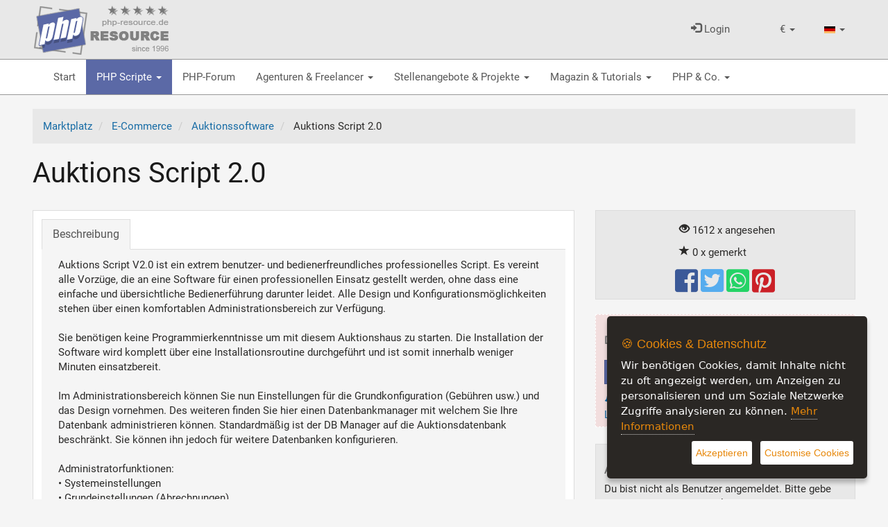

--- FILE ---
content_type: text/html; charset=UTF-8
request_url: https://www.php-resource.de/de/script/E-Commerce/Auktionssoftware/Auktions-Script-2-0_17204
body_size: 66325
content:
<!DOCTYPE html>
<html lang="de">
<head>
    <title>Auktions Script 2.0 - PHP-Resource</title>
    <meta http-equiv="content-type" content="text/html; charset=UTF-8"/>
     <meta name="description" content="Auktions Script V2.0 ist ein extrem benutzer- und bedienerfreundliches professionelles  Script. Es vereint alle Vorz&uuml;ge, die an eine Software f&uuml;r einen ">
<meta name="keywords" content="">
 
<link rel="canonical" href="https://www.php-resource.de/de/script/E-Commerce/Auktionssoftware/Auktions-Script-2-0_17204"/>
<link rel="alternate" hreflang="de" href="https://www.php-resource.de/de/script/E-Commerce/Auktionssoftware/Auktions-Script-2-0_17204" />
    <link rel="alternate" hreflang="en" href="https://www.php-resource.de/en/script/E-Commerce/Auction-software/Auktions-Script-2-0_17204" />
<meta name="robots" content="index,follow" />
<!-- OpenGraph / for facebook and whatsapp -->
<meta property="og:url" content="https://www.php-resource.de/de/script/E-Commerce/Auktionssoftware/Auktions-Script-2-0_17204" />
<meta property="og:title" content="Auktions Script 2.0" />
<meta property="og:type" content="product" />
<meta property="og:description" content="Auktions Script V2.0 ist ein extrem benutzer- und bedienerfreundliches professionelles  Script. Es vereint alle Vorz&uuml;ge, die an eine Software f&uuml;r einen " />
<!-- ------------------------------------- -->
    <meta name="revisit-after" content="1 weeks">
<meta name="audience" content="Alle">
    
<meta name="viewport" content="width=device-width, initial-scale=1.0">


    
        
        <link rel="stylesheet" type="text/css" href="/de/sys/Api/Plugins/CookieSettings/lib/css/ihavecookies.css">
        <!-- Header -->
    
        <!-- for twitter -->
        <meta property="twitter:card" content="summary"/>
        <meta property="twitter:title" content="Auktions Script 2.0"/>
        <meta property="twitter:description" content="Auktions Script V2.0 ist ein extrem benutzer- und bedienerfreundliches professionelles  Script.  ..."/>
        
        <!-- -->
    
    

    <link rel="preload" href="/de/cache/design/resources/de/fonts/roboto/roboto-v30-latin-ext_latin-regular.woff2" as="font" crossorigin="anonymous" />
<link rel="preload" href="/de/cache/design/resources/de/lib/font-awesome/webfonts/fa-solid-900.woff2" as="font" crossorigin="anonymous" />
<link rel="preload" href="/de/cache/design/resources/de/lib/font-awesome/webfonts/fa-brands-400.woff2" as="font" crossorigin="anonymous" />
<link rel="stylesheet" type="text/css" href="/de/cache/design/resources/de/css/design.css?ver=1078" />
<link rel="stylesheet" type="text/css" href="/de/cache/design/resources/de/css/user.css?ver=1078" />
<link href="/de/cache/design/resources/de/lib/bootstrap-select/css/bootstrap-select.min.css" rel="stylesheet" type="text/css">

<!--[if lt IE 9]>
<script src="http://html5shim.googlecode.com/svn/trunk/html5.js"></script>
<![endif]-->
<script src="/de/cache/design/resources/de/lib/jquery/jquery.js"></script>
<script src="/de/sys/misc.js?ver=1078" type="text/javascript"></script>
<script type="text/javascript" src="/de/cache/design/resources/de/js/marktplatz.js?ver=1078"></script>
<script src="/de/cache/design/resources/de/lib/bootstrap3/js/bootstrap.min.js"></script>
<script src="/de/cache/design/resources/de/lib/bootstrap-select/js/bootstrap-select.min.js"></script>
<script src="/de/cache/design/resources/de/lib/bootstrap-select/js/i18n/defaults-de_DE.js"></script>



    
</head>
<body>
    
<nav class="navbar navbar-default navbar-fixed-top" role="navigation" id="headerMenline">
    <div class="container">
        <div class="navbar-collapse" id="navbarCollapseMenline">
        

        <a href="/" class="design-header-logo" title="PHP">
            <img src="/de/cache/design/resources/de/images/logo.png" alt="PHP-Resource" title="PHP-Resource"  />
        </a>

        
            
                
                <ul class="nav navbar-nav navbar-right">
                    
<li class="dropdown" data-action="dropdown-currency">
  <a href="#" class="dropdown-toggle" data-toggle="dropdown" role="button" aria-haspopup="true" aria-expanded="false">
      <span class="dropdown-currency-symbol">&euro;</span>
      <span class="caret"></span>
  </a>
  <ul class="dropdown-menu dropdown-menu-sm">
      <li class="active" data-value="EUR" data-symbol="&euro;">
  <a href="#">&euro; - EUR</a>
</li>
<li data-value="USD" data-symbol="$">
  <a href="#">$ - USD</a>
</li>

  </ul>
</li>

                    <li class="dropdown">
                      <a href="#" class="dropdown-toggle" data-toggle="dropdown" role="button" aria-haspopup="true" aria-expanded="false">
                          <img src="/de/gfx/lang.de.gif" alt="aktuelle Sprache" />
                          <span class="caret"></span>
                      </a>
                      <ul class="dropdown-menu dropdown-menu-sm">
                          <li class="active">
  <a href="/de/script/E-Commerce/Auktionssoftware/Auktions-Script-2-0_17204"
     title="Details zum Artikel - PHP-Resource"
     >
    <img src="/de/gfx/lang.de.gif" alt="Umschalten auf andere Sprache" />
    Deutsch
  </a>
</li>
<li>
  <a href="/en/script/E-Commerce/Auction-software/Auktions-Script-2-0_17204"
     title="Details zum Artikel - PHP-Resource"
     >
    <img src="/de/gfx/lang.en.gif" alt="Umschalten auf andere Sprache" />
    Englisch
  </a>
</li>

                      </ul>
                    </li>
                </ul>
                
            
            <ul class="nav navbar-nav navbar-right">
                <li>
                    <a class="dropdown-toggle" href="#login" data-toggle="dropdown" aria-expanded="false">
                        <span class="glyphicon glyphicon-log-in"></span>
                        Login
                    </a>
                    <div id="loginDropdownDialog" class="dropdown-menu" role="menu">
                        <div class="row">
                            <div class="col-xs-6">
                                <form method="post" action="/de/login.php" class="form">
                                    <input type="hidden" name="_CSRF_TOKEN" value="cb5fc959a6015364f256eefb9bd66e35aa891d6b8ccfe35aebb4cf608c600645" />
                                    <input name="forward" value="login" type="hidden" />
                                    <div class="form-group">
                                        <label for="loginUserInput">Benutzername / E-mail</label>
                                        <input class="form-control design-input-svg-user" type="text" name="user" id="loginUserInput" />
                                    </div>

                                    <div class="form-group">
                                        <label for="loginUserPass">Passwort</label>
                                        <input class="form-control design-input-svg-locked" type="password" name="pass" id="loginUserPass" />
                                    </div>

                                    <div class="checkbox">
                                        <label>
                                            <input type="checkbox" name="stay" value="1"> eingeloggt bleiben ?
                                        </label>
                                    </div>
                                    <button class="btn btn-primary btn-block" type="submit">
                                        Login
                                    </button>
                                    <a href="/de/register/" class="btn btn-info btn-block">
                                        Bist Du neu hier?
                                    </a>



                                </form>
                                <ul class="list-unstyled">
                                    <li>
                                        <a class="newpw" href="/de/login/lostpassword">Passwort vergessen?</a>
                                    </li>
                                </ul>
                                
                            </div>
                            <div class="col-xs-6">
                                
<div>
    <p class="lead m-0">Du hast noch keinen Account?</p>
<p>Werde Teil unserer PHP Community und registriere Dich jetzt...</p>
  <a href="/de/register/" class="btn btn-success btn-block">
                            Jetzt registrieren
                        </a>
</div>

                            </div>
                        </div>
                    </div>
                </li>
                
            </ul>
        
            <ul class="nav navbar-nav navbar-left pull-left mr-1 visible-xs visible-sm">
                <li>
                    <a href="#mainMenu" data-toggle="hamburgerNav" data-target="#headerMenuMain">
                        <span class="sr-only">Toggle navigation</span>
                        <i class="fas fa-bars"></i>
                    </a>
                </li>
            </ul>
        </div>
    </div>
</nav>


    <div class="design-header design-container-highlight">
    <div class="design-scroll-top">
        <a class="btn btn-default">
            <i class="glyphicon glyphicon-chevron-up"></i>
        </a>
    </div>
    <nav class="navbar navbar-default" role="navigation" id="headerMenuMain">
        <div class="container">
            <div class="collapse navbar-collapse" id="navbarCollapseMain">
                <ul class="nav navbar-nav">
                    
<li class=" ">
	<a href="/" title="Portal f&uuml;r PHP Programmierer mit vielen kostenlosen PHP Scripten">
		Start 
	</a>
	
</li>


<li class="active dropdown ">
	<a href="/de/scripte/" title="Professionelle und kostenlose PHP Scripte">
		PHP Scripte <b class="caret"></b>
	</a>
	
	<ul class="dropdown-menu">
		<li class="visible-xs">
			<a class="dropdown-parent-nav" href="/de/scripte/" title="Professionelle und kostenlose PHP Scripte">
				<b>PHP Scripte</b>
				
				<br>
				<small class="nav-title">Professionelle und kostenlose PHP Scripte</small>
				
			</a>
		</li>
		
	
<li class=" dropdown-submenu">
	<a href="/de/scripte/CMS-Content-Management-Systeme_65128" title="Open Source Content Management Systems mit PHP (504)">
		CMS Content Management Systeme (504)
	</a>
	
	<ul class="dropdown-menu">
		<li class="visible-xs">
			<a class="dropdown-parent-nav" href="/de/scripte/CMS-Content-Management-Systeme_65128" title="Open Source Content Management Systems mit PHP (504)">
				<b>CMS Content Management Systeme (504)</b>
				
				<br>
				<small class="nav-title">Open Source Content Management Systems mit PHP (504)</small>
				
			</a>
		</li>
		
<li class=" ">
	<a href="/de/scripte/Blog--und-Redaktionssysteme_65205" title="WordPress, Redaktionssystem... (212)">
		Blog- und Redaktionssysteme (212)
	</a>
	
</li>


<li class=" ">
	<a href="/de/scripte/CMS-Systeme_65204" title="Content Management Systeme erm&ouml;glichen es Nutzern, Inhalte zu erstellen, zu bearbeiten und zu ver&ouml;ffentlichen. (169)">
		CMS Systeme (169)
	</a>
	
</li>


<li class=" ">
	<a href="/de/scripte/Forensoftware_65172" title="PHP Scripte zum Erstellen einer online Community oder eines online Forums (84)">
		Forensoftware (84)
	</a>
	
</li>


<li class=" ">
	<a href="/de/scripte/SaaS-Homepage-Baukaesten_65130" title="Homepage Bauk&auml;sten Anbieter">
		SaaS Homepage Bauk&auml;sten
	</a>
	
</li>


<li class=" ">
	<a href="/de/scripte/Social-Network-Systeme_65179" title="Social-Network Systems mit PHP (39)">
		Social-Network Systeme (39)
	</a>
	
</li>


	</ul>
	
</li>



<li class=" dropdown-submenu">
	<a href="/de/scripte/PHP-Scripte_65118" title="Wir bieten hochwertige und kostenlose PHP Skripte, die Dir helfen, Deine Webseite erfolgreicher zu machen. Finden das perfekte PHP Script f&uuml;r Dein PHP Projekt! (1816)">
		PHP-Scripte (1816)
	</a>
	
	<ul class="dropdown-menu">
		<li class="visible-xs">
			<a class="dropdown-parent-nav" href="/de/scripte/PHP-Scripte_65118" title="Wir bieten hochwertige und kostenlose PHP Skripte, die Dir helfen, Deine Webseite erfolgreicher zu machen. Finden das perfekte PHP Script f&uuml;r Dein PHP Projekt! (1816)">
				<b>PHP-Scripte (1816)</b>
				
				<br>
				<small class="nav-title">Wir bieten hochwertige und kostenlose PHP Skripte, die Dir helfen, Deine Webseite erfolgreicher zu machen. Finden das perfekte PHP Script f&uuml;r Dein PHP Projekt! (1816)</small>
				
			</a>
		</li>
		
<li class=" ">
	<a href="/de/scripte/Benutzerverwaltung--Authentifizierung-mit-PHP_65165" title=" Mitgliederverwaltung, Benutzerverwaltung &amp; Authentifizierung mit PHP (18)">
		Benutzerverwaltung &amp; Authentifizierung mit PHP (18)
	</a>
	
</li>


<li class=" ">
	<a href="/de/scripte/Bildbearbeitung_65167" title="Bild mit Hilfe von PHP bearbeiten und verwalten (115)">
		Bildbearbeitung (115)
	</a>
	
</li>


<li class=" ">
	<a href="/de/scripte/Bilder--Video-Galerie_65162" title="Bilder &amp; Video-Galerie mit PHP erstellen (11)">
		Bilder &amp; Video-Galerie (11)
	</a>
	
</li>


<li class=" ">
	<a href="/de/scripte/Machine-Learning-mit-PHP_65237" title="Machine Learning mit PHP (3)">
		Machine Learning mit PHP (3)
	</a>
	
</li>


<li class=" ">
	<a href="/de/scripte/Bildung--E-Learning_65169" title="PHP Lernmanagementsysteme f&uuml;r Bildung &amp; E-Learning (2)">
		Bildung &amp; E-Learning (2)
	</a>
	
</li>


<li class=" ">
	<a href="/de/scripte/Chats--Kommunikationstools_65171" title="PHP Chats &amp; Kommunikationstools (58)">
		Chats &amp; Kommunikationstools (58)
	</a>
	
</li>


<li class=" ">
	<a href="/de/scripte/Clone-Scripts_65170" title="Clone Scripts von beliebten Websites (5)">
		Clone Scripts (5)
	</a>
	
</li>


<li class=" ">
	<a href="/de/scripte/Domains--Hosting_65211" title="PHP Scripte zur Domainverwaltung, Hosting und Backups (70)">
		Domains &amp; Hosting (70)
	</a>
	
</li>


<li class=" ">
	<a href="/de/scripte/Finanz-Tools--Analysen_65175" title="PHP Finanz-Tools &amp; Analysen">
		Finanz-Tools &amp; Analysen
	</a>
	
</li>


<li class=" ">
	<a href="/de/scripte/Graphen--Diagramme_65168" title="Graphen &amp; Diagramme mit PHP erstellen (13)">
		Graphen &amp; Diagramme (13)
	</a>
	
</li>


<li class=" ">
	<a href="/de/scripte/Gaestebuecher_65185" title="PHP-G&auml;stebuch Skripte (151)">
		G&auml;steb&uuml;cher (151)
	</a>
	
</li>


<li class=" ">
	<a href="/de/scripte/Kalender-und-Zeitmanagement_65213" title="PHP Kalender Scripte und Zeitmanagement mit PHP (36)">
		Kalender und Zeitmanagement (36)
	</a>
	
</li>


<li class=" ">
	<a href="/de/scripte/Mailer_65207" title="PHP Formmailer, Webmailer und Empfehlungssystem (208)">
		Mailer (208)
	</a>
	
</li>


<li class=" ">
	<a href="/de/scripte/Online-Spiele-und-Unterhaltung_65176" title="PHP Browsergames (29)">
		Online-Spiele und Unterhaltung (29)
	</a>
	
</li>


<li class=" ">
	<a href="/de/scripte/PDF_65208" title="PDF Dokumente mit PHP erstellen (15)">
		PDF (15)
	</a>
	
</li>


<li class=" ">
	<a href="/de/scripte/PHP-Texterkennung--OCR_65218" title="Texterkennung &amp; OCR mit PHP (1)">
		PHP Texterkennung &amp; OCR (1)
	</a>
	
</li>


<li class=" ">
	<a href="/de/scripte/Rich-Text--Drag-und-Drop-Editor_65119" title="Online Rich Text sowie Drag &amp; Drop Editor (10)">
		Rich Text &amp; Drag und Drop Editor (10)
	</a>
	
</li>


<li class=" ">
	<a href="/de/scripte/Script-Erweiterungen_65203" title="Script-Erweiterungen f&uuml;r deine PHP Anwendung (97)">
		Script-Erweiterungen (97)
	</a>
	
</li>


<li class=" ">
	<a href="/de/scripte/PHP-SEO-Scripte_65235" title="Betreibe eine eigene SEO-Plattform mit unseren professionellen PHP SEO Scripten (1)">
		PHP SEO Scripte (1)
	</a>
	
</li>


<li class=" ">
	<a href="/de/scripte/Sicherheit-mit-PHP_65210" title="Security , Server Monitoring, DDoS-Schutz und Firewalls mit PHP (86)">
		Sicherheit mit PHP (86)
	</a>
	
</li>


<li class=" ">
	<a href="/de/scripte/Social-Networking_65158" title="Social Networking (7)">
		Social Networking (7)
	</a>
	
</li>


<li class=" ">
	<a href="/de/scripte/Suchmaschinen_65164" title="Suchmaschinen mit PHP betreiben (62)">
		Suchmaschinen (62)
	</a>
	
</li>


<li class=" ">
	<a href="/de/scripte/Umfragen--Abstimmungen_65166" title="Online Umfragen &amp; Abstimmungen mit PHP erstellen (30)">
		Umfragen &amp; Abstimmungen (30)
	</a>
	
</li>


<li class=" ">
	<a href="/de/scripte/Umkreissuche-mit-PHP_65215" title="Kartenanwendung, Umkreissuche mit PHP (3)">
		Umkreissuche mit PHP (3)
	</a>
	
</li>


<li class=" ">
	<a href="/de/scripte/Verzeichnisse_65201" title="mit diesen Scripten kann Du Verzeichnisse zu unterschiedlichen Themen erstellen (144)">
		Verzeichnisse (144)
	</a>
	
</li>


<li class=" ">
	<a href="/de/scripte/Web-Radio--Musik-Streaming_65161" title="Betreibe Dein eigenes Web-Radio und Musik-Streaming-Service (4)">
		Web Radio &amp; Musik-Streaming (4)
	</a>
	
</li>


<li class=" ">
	<a href="/de/scripte/Webmastertools_65214" title="PHP Webmastertools f&uuml;r Webmaster (36)">
		Webmastertools (36)
	</a>
	
</li>


<li class=" ">
	<a href="/de/scripte/Werbe--Bannerverwaltung_65178" title="Werbung &amp; Banner Management f&uuml;r Deine Website (69)">
		Werbe &amp; Bannerverwaltung (69)
	</a>
	
</li>


<li class=" ">
	<a href="/de/scripte/Wettervorhersage_65163" title="Wettervorhersage mit PHP (1)">
		Wettervorhersage (1)
	</a>
	
</li>


<li class=" ">
	<a href="/de/scripte/Sonstige-PHP-Scripte_65209" title="Sonstige PHP Scripte die in keine andere Kategorie passen (531)">
		Sonstige PHP Scripte (531)
	</a>
	
</li>


	</ul>
	
</li>



<li class=" dropdown-submenu">
	<a href="/de/scripte/Coding-Tools_65139" title="Entdecken die besten Tools f&uuml;r PHP Software-Entwickler. (235)">
		Coding Tools (235)
	</a>
	
	<ul class="dropdown-menu">
		<li class="visible-xs">
			<a class="dropdown-parent-nav" href="/de/scripte/Coding-Tools_65139" title="Entdecken die besten Tools f&uuml;r PHP Software-Entwickler. (235)">
				<b>Coding Tools (235)</b>
				
				<br>
				<small class="nav-title">Entdecken die besten Tools f&uuml;r PHP Software-Entwickler. (235)</small>
				
			</a>
		</li>
		
<li class=" ">
	<a href="/de/scripte/Code-Schnipsel--Klassen_65182" title="PHP Code Schnipsel &amp; Klassen (163)">
		Code Schnipsel &amp; Klassen (163)
	</a>
	
</li>


<li class=" ">
	<a href="/de/scripte/Entwicklungsumgebungen_65140" title="Entwicklungsumgebungen (IDE) f&uuml;r PHP Entwickler (11)">
		Entwicklungsumgebungen (11)
	</a>
	
</li>


<li class=" ">
	<a href="/de/scripte/PHP-Frameworks_65216" title="Schnell und effektiv mit PHP Frameworks entwickeln (11)">
		PHP Frameworks (11)
	</a>
	
</li>


<li class=" ">
	<a href="/de/scripte/PHP-Scripte-fuer-mySQL_65206" title="Scripte, die den Umgang mit der mysql-Datenbank vereinfachen (41)">
		PHP Scripte f&uuml;r mySQL (41)
	</a>
	
</li>


<li class=" ">
	<a href="/de/scripte/SQL-RDBMS-Editoren_65153" title="SQL-RDBMS Editoren f&uuml;r die MySQL Datenbank (6)">
		SQL-RDBMS Editoren (6)
	</a>
	
</li>


<li class=" ">
	<a href="/de/scripte/Versionsverwaltung-Git_65193" title="Versions &amp; Sourcecode-Verwaltung (Git) (3)">
		Versionsverwaltung (Git) (3)
	</a>
	
</li>


	</ul>
	
</li>



<li class="active dropdown-submenu">
	<a href="/de/scripte/E-Commerce_65131" title="PHP Scripte, mit denen Sie einen professionellen Online-Shop, Online-Marktplatz oder einen Kleinanzeigenmarktplatz erstellen k&ouml;nnen. (388)">
		E-Commerce (388)
	</a>
	
	<ul class="dropdown-menu">
		<li class="visible-xs">
			<a class="dropdown-parent-nav" href="/de/scripte/E-Commerce_65131" title="PHP Scripte, mit denen Sie einen professionellen Online-Shop, Online-Marktplatz oder einen Kleinanzeigenmarktplatz erstellen k&ouml;nnen. (388)">
				<b>E-Commerce (388)</b>
				
				<br>
				<small class="nav-title">PHP Scripte, mit denen Sie einen professionellen Online-Shop, Online-Marktplatz oder einen Kleinanzeigenmarktplatz erstellen k&ouml;nnen. (388)</small>
				
			</a>
		</li>
		
<li class=" ">
	<a href="/de/scripte/Lizenz-Systeme_65180" title="Software-Lizenzmanagement &amp; Lizenzverwaltung (6)">
		 Lizenz Systeme (6)
	</a>
	
</li>


<li class="active ">
	<a href="/de/scripte/Auktionssoftware_65134" title="Auktionssoftware mit PHP (36)">
		Auktionssoftware (36)
	</a>
	
</li>


<li class=" ">
	<a href="/de/scripte/Bestellung--Lieferung_65174" title="PHP Lieferserviceplattform-Scripte">
		Bestellung &amp; Lieferung
	</a>
	
</li>


<li class=" ">
	<a href="/de/scripte/Buchhaltungssysteme_65217" title="Buchhaltungssysteme mit PHP erstellen (6)">
		Buchhaltungssysteme (6)
	</a>
	
</li>


<li class=" ">
	<a href="/de/scripte/Business--Firmenverzeichnisse_65159" title="Business &amp; Firmenverzeichnisse mit PHP erstellen (2)">
		Business &amp; Firmenverzeichnisse (2)
	</a>
	
</li>


<li class=" ">
	<a href="/de/scripte/Kleinanzeigensoftware_65133" title="Kleinanzeigensoftware / B2C &amp; C2C Software (1)">
		Kleinanzeigensoftware (1)
	</a>
	
</li>


<li class=" ">
	<a href="/de/scripte/Marktplatz-Software_65160" title="B2C/B2B Marktplatz Software | Multi Vendor Marktplatz  (92)">
		Marktplatz-Software (92)
	</a>
	
</li>


<li class=" ">
	<a href="/de/scripte/Onlineshop-Software_65132" title="PHP Onlineshop Scripte | Produkte online verkaufen (147)">
		Onlineshop Software (147)
	</a>
	
</li>


<li class=" ">
	<a href="/de/scripte/Partner-Programme_65173" title="Verkaufsunterst&uuml;tzung f&uuml;r deinen Online-Shop | Affiliate-Marketing (98)">
		Partner-Programme (98)
	</a>
	
</li>


	</ul>
	
</li>



<li class=" dropdown-submenu">
	<a href="/de/scripte/Projektmanagement--Kundenverwaltung_65135" title="Projekte und Kunden erfolgreich managen mit unseren leistungsstarken PHP Scripten (32)">
		Projektmanagement &amp; Kundenverwaltung (32)
	</a>
	
	<ul class="dropdown-menu">
		<li class="visible-xs">
			<a class="dropdown-parent-nav" href="/de/scripte/Projektmanagement--Kundenverwaltung_65135" title="Projekte und Kunden erfolgreich managen mit unseren leistungsstarken PHP Scripten (32)">
				<b>Projektmanagement &amp; Kundenverwaltung (32)</b>
				
				<br>
				<small class="nav-title">Projekte und Kunden erfolgreich managen mit unseren leistungsstarken PHP Scripten (32)</small>
				
			</a>
		</li>
		
<li class=" ">
	<a href="/de/scripte/FAQ-Systeme_65212" title="FAQ Systeme mit PHP (10)">
		FAQ Systeme (10)
	</a>
	
</li>


<li class=" ">
	<a href="/de/scripte/Groupware-Tools_65155" title="PHP Groupware Tools (13)">
		Groupware Tools (13)
	</a>
	
</li>


<li class=" ">
	<a href="/de/scripte/Projektmanagement-Software_65192" title="Projektmanagement Software (2)">
		Projektmanagement Software (2)
	</a>
	
</li>


<li class=" ">
	<a href="/de/scripte/Ticket---Supportsysteme_65154" title="Kundenzufriedenheit mit Ticket- &amp; Supportsysteme steigern (6)">
		Ticket- &amp; Supportsysteme (6)
	</a>
	
</li>


<li class=" ">
	<a href="/de/scripte/PHP-CRM-Systeme_65236" title="PHP CRM-Systeme, die Beziehungen von Unternehmen zu ihren Kunden verwalten und optimieren. (1)">
		PHP CRM Systeme (1)
	</a>
	
</li>


	</ul>
	
</li>



<li class=" dropdown-submenu">
	<a href="/de/scripte/SEO-Tools--Marketing_65120" title="SEO-Tools, Auswertungen &amp; Marketing (179)">
		SEO-Tools &amp; Marketing (179)
	</a>
	
	<ul class="dropdown-menu">
		<li class="visible-xs">
			<a class="dropdown-parent-nav" href="/de/scripte/SEO-Tools--Marketing_65120" title="SEO-Tools, Auswertungen &amp; Marketing (179)">
				<b>SEO-Tools &amp; Marketing (179)</b>
				
				<br>
				<small class="nav-title">SEO-Tools, Auswertungen &amp; Marketing (179)</small>
				
			</a>
		</li>
		
<li class=" ">
	<a href="/de/scripte/KI-gestuetzte-Textgenerierung_65122" title="KI-gest&uuml;tzte Textgenerierung mit PHP (3)">
		KI-gest&uuml;tzte Textgenerierung (3)
	</a>
	
</li>


<li class=" ">
	<a href="/de/scripte/SEO-Controlling-Tools_65121" title="SEO Controlling Tools f&uuml;r Deine Webseite (5)">
		SEO Controlling Tools (5)
	</a>
	
</li>


<li class=" ">
	<a href="/de/scripte/Traffic--Besucherauswertungen_65156" title="Webseiten Traffic &amp; Besucherauswertungen (171)">
		Traffic &amp; Besucherauswertungen (171)
	</a>
	
</li>


	</ul>
	
</li>



<li class=" dropdown-submenu">
	<a href="/de/scripte/Webdesign_65123" title="Kostenlose Bilddatenbanken, Themes und mehr (19)">
		Webdesign (19)
	</a>
	
	<ul class="dropdown-menu">
		<li class="visible-xs">
			<a class="dropdown-parent-nav" href="/de/scripte/Webdesign_65123" title="Kostenlose Bilddatenbanken, Themes und mehr (19)">
				<b>Webdesign (19)</b>
				
				<br>
				<small class="nav-title">Kostenlose Bilddatenbanken, Themes und mehr (19)</small>
				
			</a>
		</li>
		
<li class=" ">
	<a href="/de/scripte/Kostenlose-Bilderdatenbanken_65183" title="Kostenlose Bilder f&uuml;r deine Webseite (19)">
		Kostenlose Bilderdatenbanken (19)
	</a>
	
</li>


<li class=" ">
	<a href="/de/scripte/Themes_65124" title="Webseiten Themes f&uuml;r Wordpress und andere Software">
		Themes
	</a>
	
</li>


	</ul>
	
</li>



<li class=" dropdown-submenu">
	<a href="/de/scripte/JavaScript_65195" title="JavaScript Frameworks und JavaScript Libraries (83)">
		JavaScript (83)
	</a>
	
	<ul class="dropdown-menu">
		<li class="visible-xs">
			<a class="dropdown-parent-nav" href="/de/scripte/JavaScript_65195" title="JavaScript Frameworks und JavaScript Libraries (83)">
				<b>JavaScript (83)</b>
				
				<br>
				<small class="nav-title">JavaScript Frameworks und JavaScript Libraries (83)</small>
				
			</a>
		</li>
		
<li class=" ">
	<a href="/de/scripte/JS-Frameworks_65196" title="JavaScript Frameworks (4)">
		JS Frameworks (4)
	</a>
	
</li>


<li class=" ">
	<a href="/de/scripte/JS-Programme--Libraries_65197" title="JS Programme &amp; Libraries (79)">
		JS Programme &amp; Libraries (79)
	</a>
	
</li>


	</ul>
	
</li>



<li class=" dropdown-submenu">
	<a href="/de/scripte/Webhosting_65125" title="Server, Webpakete sowie Domain und Cloudservices (1)">
		Webhosting (1)
	</a>
	
	<ul class="dropdown-menu">
		<li class="visible-xs">
			<a class="dropdown-parent-nav" href="/de/scripte/Webhosting_65125" title="Server, Webpakete sowie Domain und Cloudservices (1)">
				<b>Webhosting (1)</b>
				
				<br>
				<small class="nav-title">Server, Webpakete sowie Domain und Cloudservices (1)</small>
				
			</a>
		</li>
		
<li class=" ">
	<a href="/de/scripte/Domains_65187" title="Domains &amp; SSL-Zertifikate">
		Domains
	</a>
	
</li>


<li class=" ">
	<a href="/de/scripte/Server_65127" title="Managed-, Root- und V-Server (1)">
		Server (1)
	</a>
	
</li>


<li class=" ">
	<a href="/de/scripte/Webserver-management-Software_65186" title="Kunden Webserver management Software ">
		Webserver management Software
	</a>
	
</li>


<li class=" ">
	<a href="/de/scripte/Webpakete_65126" title="Shared Webpakete - Kleine Webhosting Pakete f&uuml;r Webseiten und Onlineshops">
		Webpakete
	</a>
	
</li>


<li class=" ">
	<a href="/de/scripte/Cloud-Services_65231" title="Alles &uuml;ber Cloud-Services">
		Cloud-Services
	</a>
	
</li>


	</ul>
	
</li>




	</ul>
	
</li>


	<li class="">
	<a href="/forum/" title="PHP-Forum">
		PHP-Forum 
	</a>	
</li>


<li class=" dropdown ">
	<a href="/de/internetagenturen/" title="Agenturen &amp; Freelancer">
		Agenturen &amp; Freelancer <b class="caret"></b>
	</a>
	
	<ul class="dropdown-menu">
		<li class="visible-xs">
			<a class="dropdown-parent-nav" href="/de/internetagenturen/" title="Agenturen &amp; Freelancer">
				<b>Agenturen &amp; Freelancer</b>
				
			</a>
		</li>
		
	
<li class=" ">
	<a href="/de/internetagenturen/Full-Service-Internet-Agentur_682" title="Full Service Internet Agenturen aus der ganzen Welt (2)">
		Full Service Internet Agentur (2)
	</a>
	
</li>



<li class=" ">
	<a href="/de/internetagenturen/Mediengestaltung_686" title="Professionelle Webdesigner, UI-Design und X-Designer. (1)">
		Mediengestaltung (1)
	</a>
	
</li>



<li class=" ">
	<a href="/de/internetagenturen/Texter--Contenwriter_687" title="Professionelle Copywriter &amp; Contenwriter schreiben Ihre Werbetexte und Webseiten-Content (1)">
		Texter &amp; Contenwriter (1)
	</a>
	
</li>



<li class=" ">
	<a href="/de/internetagenturen/Agenturen-fuer-Web--und-Softwareentwicklung_690" title="Professionelle Webentwicklung &amp; Softwareagentur finden (5)">
		Agenturen f&uuml;r Web- und Softwareentwicklung (5)
	</a>
	
</li>



<li class=" ">
	<a href="/de/internetagenturen/Webhosting--IT-Service_40907" title="Webhosting &amp; IT-Service (2)">
		Webhosting &amp; IT-Service (2)
	</a>
	
</li>



<li class=" ">
	<a href="/de/internetagenturen/SEA--SEM-und-SEO-Agentur_65199" title="SEA , SEM und SEO Agentur (1)">
		SEA , SEM und SEO Agentur (1)
	</a>
	
</li>



<li class=" ">
	<a href="/de/internetagenturen/IT-Stellenboersen--Headhunter_65228" title="Stellenb&ouml;rsen und Headhunter aus der IT-Branche (1)">
		IT-Stellenb&ouml;rsen &amp; Headhunter (1)
	</a>
	
</li>




	<li><a href="/de/php-entwickler/">Web-Developer & Freelancer (17566)</a></li>


	</ul>
	
</li>


<li class=" dropdown ">
	<a href="/de/it-stellenangebote/" title="Stellenangebote &amp; Projekte">
		Stellenangebote &amp; Projekte <b class="caret"></b>
	</a>
	
	<ul class="dropdown-menu">
		<li class="visible-xs">
			<a class="dropdown-parent-nav" href="/de/it-stellenangebote/" title="Stellenangebote &amp; Projekte">
				<b>Stellenangebote &amp; Projekte</b>
				
			</a>
		</li>
		
<li class=" dropdown-submenu">
	<a href="/de/jobs/leads.htm" title="Projektausschreibung">
		Projektausschreibung
	</a>
	
	<ul class="dropdown-menu">
		<li class="visible-xs">
			<a class="dropdown-parent-nav" href="/de/jobs/leads.htm" title="Projektausschreibung">
				<b>Projektausschreibung</b>
				
				<br>
				<small class="nav-title">Projektausschreibung</small>
				
			</a>
		</li>
		
	
<li >
	<a href="/de/jobs/leads,65240,Entwicklungsprojekte.htm" title="Entwicklungsprojekte (9)">Entwicklungsprojekte (9)</a>
</li>




	</ul>
	
</li>


	
<li class=" dropdown-submenu">
	<a href="/de/it-stellenangebote/Job-Angebote_65148" title="PHP Programmierer gesucht - Stellenanzeigen und Karrierem&ouml;glichkeiten f&uuml;r PHP Entwickler (181)">
		Job-Angebote (181)
	</a>
	
	<ul class="dropdown-menu">
		<li class="visible-xs">
			<a class="dropdown-parent-nav" href="/de/it-stellenangebote/Job-Angebote_65148" title="PHP Programmierer gesucht - Stellenanzeigen und Karrierem&ouml;glichkeiten f&uuml;r PHP Entwickler (181)">
				<b>Job-Angebote (181)</b>
				
				<br>
				<small class="nav-title">PHP Programmierer gesucht - Stellenanzeigen und Karrierem&ouml;glichkeiten f&uuml;r PHP Entwickler (181)</small>
				
			</a>
		</li>
		
<li class=" ">
	<a href="/de/it-stellenangebote/Ausbildung_1764" title="Offene Ausbildungspl&auml;tze f&uuml;r Fachinformatiker">
		Ausbildung
	</a>
	
</li>


<li class=" ">
	<a href="/de/it-stellenangebote/Praktikum_1765" title="Angebote f&uuml;r ein Betriebspraktikum, als Werkstudent oder ein Duales Studium">
		Praktikum
	</a>
	
</li>


<li class=" ">
	<a href="/de/it-stellenangebote/Festanstellung_1766" title="Offene Stellen f&uuml;r PHP-Programmierer (181)">
		Festanstellung (181)
	</a>
	
</li>


	</ul>
	
</li>




<li class=" dropdown-submenu">
	<a href="/de/leads/projekte-ausschreiben.htm" title="Erhalte Angebote qualifizierter Entwickler und Agenturen">
		Projekt ausschreiben
	</a>
	
	<ul class="dropdown-menu">
		<li class="visible-xs">
			<a class="dropdown-parent-nav" href="/de/leads/projekte-ausschreiben.htm" title="Erhalte Angebote qualifizierter Entwickler und Agenturen">
				<b>Projekt ausschreiben</b>
				
				<br>
				<small class="nav-title">Erhalte Angebote qualifizierter Entwickler und Agenturen</small>
				
			</a>
		</li>
		
<li >
	<a href="/de/leads/leads-webseiten-onlineshops.htm" title="Webseite oder Onlineshop erstellen lassen">Webseite oder Onlineshop erstellen lassen</a>
</li>


<li >
	<a href="/de/leads/leads-entwicklungs-projekt.htm" title="Eine Internetanwendung erstellen oder modifizieren lassen">Eine Internetanwendung erstellen lassen</a>
</li>


<li >
	<a href="/de/leads/leads-wartung-und-pflege.htm" title="Wartung und Pflege bestehender Webseiten und Onlineshops">Wartung und Pflege bestehender Webseiten und Onlineshops</a>
</li>


	</ul>
	
</li>


	</ul>
	
</li>


<li class=" dropdown ">
	<a href="/de/php-magazin/" title="Magazin &amp; PHP Tutorials">
		Magazin &amp; Tutorials <b class="caret"></b>
	</a>
	
	<ul class="dropdown-menu">
		<li class="visible-xs">
			<a class="dropdown-parent-nav" href="/de/php-magazin/" title="Magazin &amp; PHP Tutorials">
				<b>Magazin &amp; Tutorials</b>
				
				<br>
				<small class="nav-title">Magazin &amp; PHP Tutorials</small>
				
			</a>
		</li>
		
<li class=" dropdown-submenu">
	<a href="/de/php-magazin/" title="Magazin - Neues aus der PHP Welt">
		PHP Magazin
	</a>
	
	<ul class="dropdown-menu">
		<li class="visible-xs">
			<a class="dropdown-parent-nav" href="/de/php-magazin/" title="Magazin - Neues aus der PHP Welt">
				<b>PHP Magazin</b>
				
				<br>
				<small class="nav-title">Magazin - Neues aus der PHP Welt</small>
				
			</a>
		</li>
		
	
<li >
	<a href="/de/php-magazin/Software--Web-Development_65223_0" title="Alle zur Web-Entwicklung und Erstellung dynamische Webseiten (740)">Software &amp; Web-Development (740)</a>
</li>



<li >
	<a href="/de/php-magazin/Software-Updates_1841_0" title=" Informationen und Updates Ihrer eingesetzten PHP Scripte (11)">Software-Updates (11)</a>
</li>



<li >
	<a href="/de/php-magazin/Hosting--Technik_89_0" title="Alles zum Thema Hosting, Servertechnik und Hardware (3)">Hosting &amp; Technik (3)</a>
</li>



<li >
	<a href="/de/php-magazin/SEO--Online-Marketing_88_0" title="Wissenswertes &uuml;ber SEO &amp; Online-Marketing (5)">SEO &amp; Online-Marketing (5)</a>
</li>



<li >
	<a href="/de/php-magazin/Firmennews--Pressemitteilungen_98_0" title="Firmennews &amp; Pressemitteilungen (1)">Firmennews &amp; Pressemitteilungen (1)</a>
</li>



<li >
	<a href="/de/php-magazin/Dies-und-Das_65224_0" title="Neues zu PHP und Web-Entwicklung (117)">Dies und Das (117)</a>
</li>




	</ul>
	
</li>


<li class=" dropdown-submenu">
	<a href="/de/php-tutorials/" title="Tutorials f&uuml;r Webentwickler">
		Tutorials
	</a>
	
	<ul class="dropdown-menu">
		<li class="visible-xs">
			<a class="dropdown-parent-nav" href="/de/php-tutorials/" title="Tutorials f&uuml;r Webentwickler">
				<b>Tutorials</b>
				
				<br>
				<small class="nav-title">Tutorials f&uuml;r Webentwickler</small>
				
			</a>
		</li>
		
	
<li >
	<a href="/de/php-tutorials/PHP-Tutorials_65142_0" title="PHP-Tutorials (40)">PHP-Tutorials (40)</a>
</li>



<li >
	<a href="/de/php-tutorials/mySQL-Tutorials_65143_0" title="mySQL-Tutorials (10)">mySQL-Tutorials (10)</a>
</li>



<li >
	<a href="/de/php-tutorials/SEO-Tutorials_65220_0" title="SEO Tutorials (1)">SEO Tutorials (1)</a>
</li>



<li >
	<a href="/de/php-tutorials/Linux--Server-Tutorials_65221_0" title="Technik-Tutorials (6)">Linux &amp; Server Tutorials (6)</a>
</li>



<li >
	<a href="/de/php-tutorials/Sonstige-Tutorials_65222_0" title="Sonstige Tutorials (5)">Sonstige Tutorials (5)</a>
</li>



<li >
	<a href="/de/php-tutorials/KI-Tutorials_65249_0" title="Entdecken Sie in unseren KI Tutorials hilfreiche Anleitungen zur Webentwicklung und k&uuml;nstlichen Intelligenz. Wir bieten Ihnen aktuelle und informative Inhalte zu den Themenbereichen Webentwicklung und KI, um Ihnen dabei zu helfen, Ihr Wissen stetig zu erw (1)">KI Tutorials (1)</a>
</li>




	</ul>
	
</li>


	</ul>
	
</li>


<li class=" dropdown ">
	<a href="/de/php/php.htm" title="Informationen zu Scriptsprach PHP">
		PHP &amp; Co. <b class="caret"></b>
	</a>
	
	<ul class="dropdown-menu">
		<li class="visible-xs">
			<a class="dropdown-parent-nav" href="/de/php/php.htm" title="Informationen zu Scriptsprach PHP">
				<b>PHP &amp; Co.</b>
				
				<br>
				<small class="nav-title">Informationen zu Scriptsprach PHP</small>
				
			</a>
		</li>
		
<li class=" dropdown-submenu">
	<a href="/de/php/php.htm" title="Open Source Skriptsprache PHP einfach erkl&auml;rt">
		PHP
	</a>
	
	<ul class="dropdown-menu">
		<li class="visible-xs">
			<a class="dropdown-parent-nav" href="/de/php/php.htm" title="Open Source Skriptsprache PHP einfach erkl&auml;rt">
				<b>PHP</b>
				
				<br>
				<small class="nav-title">Open Source Skriptsprache PHP einfach erkl&auml;rt</small>
				
			</a>
		</li>
		
<li >
	<a href="/de/php/php-einfuehrung.htm" title="PHP Lernen - eine Einf&uuml;hrung in PHP ">Einf&uuml;hrung in PHP</a>
</li>


<li >
	<a href="/de/php/php-frameworks.htm" title="Welche PHP-Frameworks gibt es">PHP-Frameworks</a>
</li>


<li >
	<a href="/de/php/php-ide.htm" title="Was ist eine IDE, wie funktionieren sie und welche gibt es.">Entwicklungsumgebungen (IDE)</a>
</li>


<li >
	<a href="/de/php/oop_in_php.htm" title="Lernen die Grunds&auml;tze der objektorientierten Programmierung in PHP kennen">Objektorientierte Programmierung mit PHP</a>
</li>


<li >
	<a href="/de/php-manual/index.html" title="PHP Handbuch">PHP Handbuch</a>
</li>


	</ul>
	
</li>


<li class=" dropdown-submenu">
	<a href="/de/php/mysql.htm" title="Relationale Datenbank mySQL / mariadb">
		MySQL
	</a>
	
	<ul class="dropdown-menu">
		<li class="visible-xs">
			<a class="dropdown-parent-nav" href="/de/php/mysql.htm" title="Relationale Datenbank mySQL / mariadb">
				<b>MySQL</b>
				
				<br>
				<small class="nav-title">Relationale Datenbank mySQL / mariadb</small>
				
			</a>
		</li>
		
<li >
	<a href="/de/php/mysql-ide.htm" title="mySQL-Benutzeroberfl&auml;che GUI Tools - RDBMS">SQL-RDBMS Editoren</a>
</li>


<li >
	<a href="/de/php/unterschied-mysql-mariadb.htm" title="Unterschiede Zwischen MariaDB Und MySQL">Mysql vs. MariaDB</a>
</li>


	</ul>
	
</li>


	</ul>
	
</li>


	


                </ul>
            </div>
        </div>
    </nav>

    
</div>


    
        
        <!-- Before content -->
    
    

    <div id="content" class="container content-marktplatz_anzeige">
        







	<div class="text-box design-location">
		<div class="design-ariande design-ariande-marketplace">
			<div class="design-ariande design-ariande-marketplace">
    <ol class="breadcrumb" itemscope itemtype="https://schema.org/BreadcrumbList">
        <li itemprop="itemListElement" itemscope itemtype="https://schema.org/ListItem">
            <a href="/de/scripte/" title="Marktplatz" itemprop="item">
                <span itemprop="name">Marktplatz</span>
            </a>
            <meta itemprop="position" content="1" />
        </li>
        <li itemprop="itemListElement" itemscope itemtype="https://schema.org/ListItem">

    <a href="/de/scripte/E-Commerce_65131" title="PHP Scripte, mit denen Sie einen professionellen Online-Shop, Online-Marktplatz oder einen Kleinanzeigenmarktplatz erstellen k&ouml;nnen." itemprop="item">
        <span itemprop="name">E-Commerce</span>
    </a>

    <meta itemprop="position" content="2" />
</li>
<li itemprop="itemListElement" itemscope itemtype="https://schema.org/ListItem">

    <a href="/de/scripte/Auktionssoftware_65134" title="Auktionssoftware mit PHP" itemprop="item">
        <span itemprop="name">Auktionssoftware</span>
    </a>

    <meta itemprop="position" content="3" />
</li>
<li itemprop="itemListElement" itemscope itemtype="https://schema.org/ListItem">

    <span itemprop="name">Auktions Script 2.0</span>

    <meta itemprop="position" content="4" />
</li>

    </ol>
</div>

		</div>
	</div>

	<div class="design-ad-details-title">
		<h1>Auktions Script 2.0</h1>
	</div>

	

    <div class="row design-ad-details design-page-with-menu">
		<div class="design-page-content">

			




			<!-- Anzeige -->

  <link rel="stylesheet" type="text/css" href="/de/cache/design/resources/de/lib/prismjs/prism.css">
  <script type="text/javascript" src="/de/cache/design/resources/de/lib/prismjs/prism.js"></script>
  <style type="text/css">
.language-php .token.function.manual-entry { text-decoration: underline; }
</style>
<script type="text/javascript">
jQuery(function() {
    let manualBase = "/de/php-manual/index.html";
    let manualFunctions = {"filter_has_var":"function.filter-has-var.html","natcasesort":"function.natcasesort.html","xml_get_current_column_number":"function.xml-get-current-column-number.html","hash_final":"function.hash-final.html","oci_fetch_all":"function.oci-fetch-all.html","ob_clean":"function.ob-clean.html","stats_dens_beta":"function.stats-dens-beta.html","gmp_sqrtrem":"function.gmp-sqrtrem.html","phpcredits":"function.phpcredits.html","stream_copy_to_stream":"function.stream-copy-to-stream.html","xml_parse":"function.xml-parse.html","function_exists":"function.function-exists.html","stream_set_timeout":"function.stream-set-timeout.html","pg_field_type_oid":"function.pg-field-type-oid.html","array_flip":"function.array-flip.html","rrd_restore":"function.rrd-restore.html","is_long":"function.is-long.html","mysql_num_fields":"function.mysql-num-fields.html","connection_aborted":"function.connection-aborted.html","snmp3_walk":"function.snmp3-walk.html","date_diff":"function.date-diff.html","svn_blame":"function.svn-blame.html","enchant_dict_is_in_session":"function.enchant-dict-is-in-session.html","db2_commit":"function.db2-commit.html","mailparse_msg_extract_part":"function.mailparse-msg-extract-part.html","cubrid_result":"function.cubrid-result.html","posix_getrlimit":"function.posix-getrlimit.html","odbc_fetch_row":"function.odbc-fetch-row.html","ldap_parse_exop":"function.ldap-parse-exop.html","cubrid_db_name":"function.cubrid-db-name.html","odbc_foreignkeys":"function.odbc-foreignkeys.html","cubrid_lob2_bind":"function.cubrid-lob2-bind.html","apache_get_modules":"function.apache-get-modules.html","eio_chown":"function.eio-chown.html","mysql_get_client_info":"function.mysql-get-client-info.html","exec":"function.exec.html","fbird_service_attach":"function.fbird-service-attach.html","usort":"function.usort.html","mysqli_report":"function.mysqli-report.html","uopz_del_function":"function.uopz-del-function.html","fann_set_cascade_output_change_fraction":"function.fann-set-cascade-output-change-fraction.html","filegroup":"function.filegroup.html","gmp_prob_prime":"function.gmp-prob-prime.html","curl_share_init":"function.curl-share-init.html","ps_findfont":"function.ps-findfont.html","sodium_crypto_core_ristretto255_from_hash":"function.sodium-crypto-core-ristretto255-from-hash.html","hypot":"function.hypot.html","variant_cat":"function.variant-cat.html","fann_get_mse":"function.fann-get-mse.html","jdtojulian":"function.jdtojulian.html","pspell_config_save_repl":"function.pspell-config-save-repl.html","sizeof":"function.sizeof.html","shell_exec":"function.shell-exec.html","fann_create_standard":"function.fann-create-standard.html","ssh2_disconnect":"function.ssh2-disconnect.html","gnupg_decryptverify":"function.gnupg-decryptverify.html","mb_internal_encoding":"function.mb-internal-encoding.html","odbc_exec":"function.odbc-exec.html","stats_variance":"function.stats-variance.html","gmstrftime":"function.gmstrftime.html","pg_unescape_bytea":"function.pg-unescape-bytea.html","zip_read":"function.zip-read.html","setnullpolicy":"solrcollapsefunction.setnullpolicy.html","pg_free_result":"function.pg-free-result.html","get_magic_quotes_runtime":"function.get-magic-quotes-runtime.html","gmp_legendre":"function.gmp-legendre.html","readfile":"function.readfile.html","trigger_error":"function.trigger-error.html","ldap_mod_add":"function.ldap-mod-add.html","trader_sum":"function.trader-sum.html","svn_fs_apply_text":"function.svn-fs-apply-text.html","iconv_mime_encode":"function.iconv-mime-encode.html","in_array":"function.in-array.html","ldap_control_paged_result_response":"function.ldap-control-paged-result-response.html","trader_cdlspinningtop":"function.trader-cdlspinningtop.html","cubrid_error_msg":"function.cubrid-error-msg.html","imagecrop":"function.imagecrop.html","db2_num_rows":"function.db2-num-rows.html","strpos":"function.strpos.html","wddx_packet_start":"function.wddx-packet-start.html","gmp_cmp":"function.gmp-cmp.html","openssl_random_pseudo_bytes":"function.openssl-random-pseudo-bytes.html","is_writeable":"function.is-writeable.html","zip_entry_compressedsize":"function.zip-entry-compressedsize.html","ldap_get_entries":"function.ldap-get-entries.html","pg_escape_bytea":"function.pg-escape-bytea.html","list":"function.list.html","pg_lo_unlink":"function.pg-lo-unlink.html","read_exif_data":"function.read-exif-data.html","array_keys":"function.array-keys.html","bcmul":"function.bcmul.html","ldap_unbind":"function.ldap-unbind.html","fileowner":"function.fileowner.html","pg_lo_tell":"function.pg-lo-tell.html","mysql_real_escape_string":"function.mysql-real-escape-string.html","mysql_fetch_lengths":"function.mysql-fetch-lengths.html","mysql_field_flags":"function.mysql-field-flags.html","gzencode":"function.gzencode.html","ldap_sasl_bind":"function.ldap-sasl-bind.html","mysql_create_db":"function.mysql-create-db.html","eio_symlink":"function.eio-symlink.html","fdf_add_template":"function.fdf-add-template.html","pg_fetch_all":"function.pg-fetch-all.html","pcntl_wexitstatus":"function.pcntl-wexitstatus.html","fbird_modify_user":"function.fbird-modify-user.html","socket_strerror":"function.socket-strerror.html","strlen":"function.strlen.html","uopz_set_hook":"function.uopz-set-hook.html","bcsub":"function.bcsub.html","eio_lstat":"function.eio-lstat.html","trader_set_compat":"function.trader-set-compat.html","openal_source_get":"function.openal-source-get.html","pg_select":"function.pg-select.html","readline_callback_handler_install":"function.readline-callback-handler-install.html","trader_mama":"function.trader-mama.html","fann_test":"function.fann-test.html","end":"function.end.html","pg_connection_reset":"function.pg-connection-reset.html","array_reduce":"function.array-reduce.html","ps_arcn":"function.ps-arcn.html","wincache_rplist_fileinfo":"function.wincache-rplist-fileinfo.html","trader_cdlharamicross":"function.trader-cdlharamicross.html","db2_autocommit":"function.db2-autocommit.html","snmpwalk":"function.snmpwalk.html","gzuncompress":"function.gzuncompress.html","finfo_buffer":"function.finfo-buffer.html","sodium_crypto_aead_aes256gcm_encrypt":"function.sodium-crypto-aead-aes256gcm-encrypt.html","oci_fetch_object":"function.oci-fetch-object.html","mb_strtoupper":"function.mb-strtoupper.html","getclosure":"reflectionfunction.getclosure.html","file":"function.file.html","sodium_crypto_generichash_update":"function.sodium-crypto-generichash-update.html","fbird_free_event_handler":"function.fbird-free-event-handler.html","wddx_packet_end":"function.wddx-packet-end.html","sodium_crypto_box_publickey":"function.sodium-crypto-box-publickey.html","uopz_get_return":"function.uopz-get-return.html","xdiff_string_bdiff":"function.xdiff-string-bdiff.html","sqlsrv_get_config":"function.sqlsrv-get-config.html","mysql_info":"function.mysql-info.html","swoole_event_wait":"function.swoole-event-wait.html","variant_pow":"function.variant-pow.html","mysql_get_server_info":"function.mysql-get-server-info.html","openssl_x509_read":"function.openssl-x509-read.html","stats_dens_pmf_hypergeometric":"function.stats-dens-pmf-hypergeometric.html","atanh":"function.atanh.html","apache_getenv":"function.apache-getenv.html","cubrid_connect_with_url":"function.cubrid-connect-with-url.html","imagedashedline":"function.imagedashedline.html","iptcembed":"function.iptcembed.html","ldap_start_tls":"function.ldap-start-tls.html","cubrid_new_glo":"function.cubrid-new-glo.html","ldap_mod_del_ext":"function.ldap-mod_del-ext.html","ps_include_file":"function.ps-include-file.html","radius_cvt_string":"function.radius-cvt-string.html","imagecreatefromstring":"function.imagecreatefromstring.html","pcntl_get_last_error":"function.pcntl-get-last-error.html","fann_descale_train":"function.fann-descale-train.html","ssh2_tunnel":"function.ssh2-tunnel.html","phpdbg_start_oplog":"function.phpdbg-start-oplog.html","ibase_free_query":"function.ibase-free-query.html","set_time_limit":"function.set-time-limit.html","pg_pconnect":"function.pg-pconnect.html","ssh2_fingerprint":"function.ssh2-fingerprint.html","ftp_mdtm":"function.ftp-mdtm.html","pg_last_oid":"function.pg-last-oid.html","mb_decode_numericentity":"function.mb-decode-numericentity.html","mhash":"function.mhash.html","trader_atr":"function.trader-atr.html","fann_init_weights":"function.fann-init-weights.html","setlocale":"function.setlocale.html","db2_tables":"function.db2-tables.html","ps_set_border_style":"function.ps-set-border-style.html","fann_get_sarprop_temperature":"function.fann-get-sarprop-temperature.html","trader_cdltristar":"function.trader-cdltristar.html","imageflip":"function.imageflip.html","apcu_fetch":"function.apcu-fetch.html","opcache_is_script_cached":"function.opcache-is-script-cached.html","dio_fcntl":"function.dio-fcntl.html","fann_shuffle_train_data":"function.fann-shuffle-train-data.html","mysql_field_table":"function.mysql-field-table.html","fileatime":"function.fileatime.html","sodium_crypto_sign_open":"function.sodium-crypto-sign-open.html","fann_get_cascade_num_candidates":"function.fann-get-cascade-num-candidates.html","mysqli_escape_string":"function.mysqli-escape-string.html","is_tainted":"function.is-tainted.html","grapheme_strpos":"function.grapheme-strpos.html","fann_train_epoch":"function.fann-train-epoch.html","strtok":"function.strtok.html","imap_bodystruct":"function.imap-bodystruct.html","eio_sendfile":"function.eio-sendfile.html","abs":"function.abs.html","openssl_get_publickey":"function.openssl-get-publickey.html","odbc_procedures":"function.odbc-procedures.html","uopz_delete":"function.uopz-delete.html","fann_create_shortcut_array":"function.fann-create-shortcut-array.html","odbc_specialcolumns":"function.odbc-specialcolumns.html","pcntl_sigwaitinfo":"function.pcntl-sigwaitinfo.html","is_bool":"function.is-bool.html","crypt":"function.crypt.html","cubrid_col_size":"function.cubrid-col-size.html","imagescale":"function.imagescale.html","fann_get_learning_momentum":"function.fann-get-learning-momentum.html","session_register_shutdown":"function.session-register-shutdown.html","dba_key_split":"function.dba-key-split.html","uopz_get_static":"function.uopz-get-static.html","gmp_mod":"function.gmp-mod.html","sodium_crypto_aead_chacha20poly1305_decrypt":"function.sodium-crypto-aead-chacha20poly1305-decrypt.html","fdf_open_string":"function.fdf-open-string.html","imagetypes":"function.imagetypes.html","imap_headerinfo":"function.imap-headerinfo.html","timezone_transitions_get":"function.timezone-transitions-get.html","gmp_binomial":"function.gmp-binomial.html","ps_scale":"function.ps-scale.html","socket_cmsg_space":"function.socket-cmsg-space.html","svn_client_version":"function.svn-client-version.html","fann_cascadetrain_on_data":"function.fann-cascadetrain-on-data.html","eio_mknod":"function.eio-mknod.html","strspn":"function.strspn.html","fann_get_layer_array":"function.fann-get-layer-array.html","db2_field_type":"function.db2-field-type.html","ldap_close":"function.ldap-close.html","imagefilter":"function.imagefilter.html","ob_end_clean":"function.ob-end-clean.html","fbird_blob_import":"function.fbird-blob-import.html","hash_file":"function.hash-file.html","ps_closepath":"function.ps-closepath.html","chop":"function.chop.html","imap_get_quotaroot":"function.imap-get-quotaroot.html","image_type_to_extension":"function.image-type-to-extension.html","openssl_x509_export":"function.openssl-x509-export.html","fbird_num_fields":"function.fbird-num-fields.html","xmlrpc_server_destroy":"function.xmlrpc-server-destroy.html","trader_get_compat":"function.trader-get-compat.html","db2_result":"function.db2-result.html","pg_send_execute":"function.pg-send-execute.html","dio_seek":"function.dio-seek.html","sqlsrv_begin_transaction":"function.sqlsrv-begin-transaction.html","oci_free_descriptor":"function.oci-free-descriptor.html","win32_continue_service":"function.win32-continue-service.html","fbird_db_info":"function.fbird-db-info.html","stream_socket_get_name":"function.stream-socket-get-name.html","fann_set_cascade_activation_steepnesses":"function.fann-set-cascade-activation-steepnesses.html","sha1":"function.sha1.html","ocicollassign":"function.ocicollassign.html","posix_geteuid":"function.posix-geteuid.html","timezone_name_from_abbr":"function.timezone-name-from-abbr.html","odbc_next_result":"function.odbc-next-result.html","stats_dens_pmf_poisson":"function.stats-dens-pmf-poisson.html","gnupg_getengineinfo":"function.gnupg-getengineinfo.html","mcrypt_module_get_algo_block_size":"function.mcrypt-module-get-algo-block-size.html","socket_sendto":"function.socket-sendto.html","opcache_reset":"function.opcache-reset.html","enchant_dict_check":"function.enchant-dict-check.html","ob_get_contents":"function.ob-get-contents.html","trader_cdltakuri":"function.trader-cdltakuri.html","db2_stmt_error":"function.db2-stmt-error.html","doubleval":"function.doubleval.html","nl_langinfo":"function.nl-langinfo.html","sqlsrv_close":"function.sqlsrv-close.html","str_repeat":"function.str-repeat.html","finfo_file":"function.finfo-file.html","odbc_errormsg":"function.odbc-errormsg.html","ldap_get_values":"function.ldap-get-values.html","stats_harmonic_mean":"function.stats-harmonic-mean.html","fann_set_rprop_delta_max":"function.fann-set-rprop-delta-max.html","imagepolygon":"function.imagepolygon.html","hash":"function.hash.html","next":"function.next.html","imageconvolution":"function.imageconvolution.html","password_verify":"function.password-verify.html","posix_getgrnam":"function.posix-getgrnam.html","escapeshellcmd":"function.escapeshellcmd.html","runkit7_function_redefine":"function.runkit7-function-redefine.html","swoole_error_log":"function.swoole-error-log.html","ftp_exec":"function.ftp-exec.html","gnupg_encryptsign":"function.gnupg-encryptsign.html","time_sleep_until":"function.time-sleep-until.html","snmpget":"function.snmpget.html","mb_detect_order":"function.mb-detect-order.html","stats_cdf_normal":"function.stats-cdf-normal.html","strrpos":"function.strrpos.html","pack":"function.pack.html","getcwd":"function.getcwd.html","imap_alerts":"function.imap-alerts.html","sodium_crypto_sign_keypair":"function.sodium-crypto-sign-keypair.html","trader_ppo":"function.trader-ppo.html","trader_sqrt":"function.trader-sqrt.html","yaz_set_option":"function.yaz-set-option.html","preg_replace_callback":"function.preg-replace-callback.html","fann_length_train_data":"function.fann-length-train-data.html","trader_stochrsi":"function.trader-stochrsi.html","fann_set_sarprop_step_error_threshold_factor":"function.fann-set-sarprop-step-error-threshold-factor.html","pcntl_wifexited":"function.pcntl-wifexited.html","fdf_remove_item":"function.fdf-remove-item.html","inet_pton":"function.inet-pton.html","ps_end_pattern":"function.ps-end-pattern.html","mcrypt_module_is_block_algorithm_mode":"function.mcrypt-module-is-block-algorithm-mode.html","ldap_mod_add_ext":"function.ldap-mod_add-ext.html","radius_auth_open":"function.radius-auth-open.html","cubrid_lock_write":"function.cubrid-lock-write.html","ibase_fetch_row":"function.ibase-fetch-row.html","xdiff_string_merge3":"function.xdiff-string-merge3.html","mysql_db_query":"function.mysql-db-query.html","pg_send_query_params":"function.pg-send-query-params.html","bin2hex":"function.bin2hex.html","sqlsrv_commit":"function.sqlsrv-commit.html","posix_initgroups":"function.posix-initgroups.html","sqlsrv_prepare":"function.sqlsrv-prepare.html","curl_share_errno":"function.curl-share-errno.html","stats_stat_independent_t":"function.stats-stat-independent-t.html","curl_version":"function.curl-version.html","cubrid_column_types":"function.cubrid-column-types.html","fbird_blob_get":"function.fbird-blob-get.html","apcu_inc":"function.apcu-inc.html","ps_get_value":"function.ps-get-value.html","cubrid_get_server_info":"function.cubrid-get-server-info.html","ssdeep_fuzzy_hash_filename":"function.ssdeep-fuzzy-hash-filename.html","trader_cdlthrusting":"function.trader-cdlthrusting.html","juliantojd":"function.juliantojd.html","jdtounix":"function.jdtounix.html","stats_rand_gen_ipoisson":"function.stats-rand-gen-ipoisson.html","openssl_decrypt":"function.openssl-decrypt.html","imap_scanmailbox":"function.imap-scanmailbox.html","fdf_get_ap":"function.fdf-get-ap.html","error_get_last":"function.error-get-last.html","radius_strerror":"function.radius-strerror.html","imap_rfc822_parse_headers":"function.imap-rfc822-parse-headers.html","natsort":"function.natsort.html","db2_bind_param":"function.db2-bind-param.html","ocicolumnname":"function.ocicolumnname.html","cubrid_lob_close":"function.cubrid-lob-close.html","ftp_append":"function.ftp-append.html","is_file":"function.is-file.html","odbc_longreadlen":"function.odbc-longreadlen.html","fann_get_rprop_delta_min":"function.fann-get-rprop-delta-min.html","gethostbynamel":"function.gethostbynamel.html","fbird_blob_echo":"function.fbird-blob-echo.html","str_split":"function.str-split.html","svn_import":"function.svn-import.html","ps_set_value":"function.ps-set-value.html","mb_convert_encoding":"function.mb-convert-encoding.html","yaz_addinfo":"function.yaz-addinfo.html","db2_field_width":"function.db2-field-width.html","mailparse_msg_create":"function.mailparse-msg-create.html","imagegd2":"function.imagegd2.html","getimagesizefromstring":"function.getimagesizefromstring.html","sqlsrv_send_stream_data":"function.sqlsrv-send-stream-data.html","pg_last_notice":"function.pg-last-notice.html","ibase_blob_add":"function.ibase-blob-add.html","odbc_num_fields":"function.odbc-num-fields.html","gettype":"function.gettype.html","fann_destroy":"function.fann-destroy.html","stream_context_set_params":"function.stream-context-set-params.html","sodium_crypto_stream_xchacha20_xor":"function.sodium-crypto-stream-xchacha20-xor.html","win32_start_service_ctrl_dispatcher":"function.win32-start-service-ctrl-dispatcher.html","fgets":"function.fgets.html","usleep":"function.usleep.html","metaphone":"function.metaphone.html","ldap_modify":"function.ldap-modify.html","ob_get_clean":"function.ob-get-clean.html","opcache_get_configuration":"function.opcache-get-configuration.html","ps_begin_template":"function.ps-begin-template.html","convert_cyr_string":"function.convert-cyr-string.html","imap_mutf7_to_utf8":"function.imap-mutf7-to-utf8.html","mysql_num_rows":"function.mysql-num-rows.html","session_set_cookie_params":"function.session-set-cookie-params.html","exif_read_data":"function.exif-read-data.html","xdiff_string_patch_binary":"function.xdiff-string-patch-binary.html","array_reverse":"function.array-reverse.html","trader_cdlonneck":"function.trader-cdlonneck.html","apcu_store":"function.apcu-store.html","fbird_maintain_db":"function.fbird-maintain-db.html","isdisabled":"reflectionfunction.isdisabled.html","fbird_fetch_object":"function.fbird-fetch-object.html","gmp_scan0":"function.gmp-scan0.html","oauth_urlencode":"function.oauth-urlencode.html","svn_log":"function.svn-log.html","hash_update_stream":"function.hash-update-stream.html","fann_get_rprop_increase_factor":"function.fann-get-rprop-increase-factor.html","msg_remove_queue":"function.msg-remove-queue.html","filter_list":"function.filter-list.html","clearstatcache":"function.clearstatcache.html","xml_get_error_code":"function.xml-get-error-code.html","sodium_crypto_box":"function.sodium-crypto-box.html","fnmatch":"function.fnmatch.html","inflate_add":"function.inflate-add.html","use_soap_error_handler":"function.use-soap-error-handler.html","date_default_timezone_set":"function.date-default-timezone-set.html","imap_fetchtext":"function.imap-fetchtext.html","mb_split":"function.mb-split.html","enchant_broker_dict_exists":"function.enchant-broker-dict-exists.html","pg_client_encoding":"function.pg-client-encoding.html","iconv_strlen":"function.iconv-strlen.html","strncasecmp":"function.strncasecmp.html","call_user_func":"function.call-user-func.html","cubrid_query":"function.cubrid-query.html","fbird_blob_open":"function.fbird-blob-open.html","stream_get_wrappers":"function.stream-get-wrappers.html","ldap_modify_batch":"function.ldap-modify-batch.html","sscanf":"function.sscanf.html","trader_ultosc":"function.trader-ultosc.html","svn_checkout":"function.svn-checkout.html","gmp_div_q":"function.gmp-div-q.html","ceil":"function.ceil.html","sapi_windows_cp_conv":"function.sapi-windows-cp-conv.html","invoke":"reflectionfunction.invoke.html","svn_repos_create":"function.svn-repos-create.html","pspell_config_runtogether":"function.pspell-config-runtogether.html","ibase_prepare":"function.ibase-prepare.html","mqseries_put1":"function.mqseries-put1.html","trader_set_unstable_period":"function.trader-set-unstable-period.html","db2_set_option":"function.db2-set-option.html","export":"reflectionfunction.export.html","inotify_add_watch":"function.inotify-add-watch.html","odbc_fetch_array":"function.odbc-fetch-array.html","ldap_next_attribute":"function.ldap-next-attribute.html","imagegif":"function.imagegif.html","xdiff_file_diff_binary":"function.xdiff-file-diff-binary.html","fann_merge_train_data":"function.fann-merge-train-data.html","eio_open":"function.eio-open.html","openal_listener_set":"function.openal-listener-set.html","oci_free_statement":"function.oci-free-statement.html","oci_fetch_row":"function.oci-fetch-row.html","variant_or":"function.variant-or.html","wincache_scache_meminfo":"function.wincache-scache-meminfo.html","uniqid":"function.uniqid.html","curl_multi_close":"function.curl-multi-close.html","posix_getpgid":"function.posix-getpgid.html","cubrid_set_add":"function.cubrid-set-add.html","commonmark_render_latex":"function.commonmark-render-latex.html","iconv_strpos":"function.iconv-strpos.html","bcmod":"function.bcmod.html","mt_rand":"function.mt-rand.html","posix_getegid":"function.posix-getegid.html","gc_disable":"function.gc-disable.html","mysqli_execute":"function.mysqli-execute.html","ini_restore":"function.ini-restore.html","deflate_init":"function.deflate-init.html","recode_string":"function.recode-string.html","openssl_get_cipher_methods":"function.openssl-get-cipher-methods.html","file_exists":"function.file-exists.html","proc_open":"function.proc-open.html","openssl_pkey_get_private":"function.openssl-pkey-get-private.html","ngettext":"function.ngettext.html","ob_flush":"function.ob-flush.html","ps_moveto":"function.ps-moveto.html","eio_chmod":"function.eio-chmod.html","ssh2_connect":"function.ssh2-connect.html","imap_clearflag_full":"function.imap-clearflag-full.html","posix_kill":"function.posix-kill.html","session_set_save_handler":"function.session-set-save-handler.html","geoip_setup_custom_directory":"function.geoip-setup-custom-directory.html","svn_fs_delete":"function.svn-fs-delete.html","yaz_connect":"function.yaz-connect.html","ssh2_publickey_list":"function.ssh2-publickey-list.html","gnupg_keyinfo":"function.gnupg-keyinfo.html","trader_cdladvanceblock":"function.trader-cdladvanceblock.html","array_intersect_uassoc":"function.array-intersect-uassoc.html","stats_rand_gen_normal":"function.stats-rand-gen-normal.html","uopz_get_property":"function.uopz-get-property.html","enchant_broker_get_dict_path":"function.enchant-broker-get-dict-path.html","oci_error":"function.oci-error.html","sodium_crypto_sign_publickey_from_secretkey":"function.sodium-crypto-sign-publickey-from-secretkey.html","imap_list":"function.imap-list.html","cubrid_client_encoding":"function.cubrid-client-encoding.html","filesize":"function.filesize.html","array_splice":"function.array-splice.html","gnupg_import":"function.gnupg-import.html","fann_set_sarprop_temperature":"function.fann-set-sarprop-temperature.html","db2_procedure_columns":"function.db2-procedure-columns.html","chunk_split":"function.chunk-split.html","array_replace_recursive":"function.array-replace-recursive.html","runkit7_function_copy":"function.runkit7-function-copy.html","mysql_field_len":"function.mysql-field-len.html","date_parse":"function.date-parse.html","defined":"function.defined.html","is_countable":"function.is-countable.html","openssl_pkcs7_decrypt":"function.openssl-pkcs7-decrypt.html","eio_write":"function.eio-write.html","imagefilledpolygon":"function.imagefilledpolygon.html","ob_tidyhandler":"function.ob-tidyhandler.html","zip_open":"function.zip-open.html","fbird_connect":"function.fbird-connect.html","headers_list":"function.headers-list.html","trader_minmaxindex":"function.trader-minmaxindex.html","decoct":"function.decoct.html","ibase_fetch_object":"function.ibase-fetch-object.html","gmp_export":"function.gmp-export.html","spl_autoload_extensions":"function.spl-autoload-extensions.html","sodium_bin2hex":"function.sodium-bin2hex.html","fputs":"function.fputs.html","cli_get_process_title":"function.cli-get-process-title.html","stats_rand_gen_int":"function.stats-rand-gen-int.html","pcntl_waitpid":"function.pcntl-waitpid.html","preg_filter":"function.preg-filter.html","tidy_config_count":"function.tidy-config-count.html","enchant_dict_describe":"function.enchant-dict-describe.html","timezone_location_get":"function.timezone-location-get.html","date_date_set":"function.date-date-set.html","fann_scale_input":"function.fann-scale-input.html","imap_set_quota":"function.imap-set-quota.html","db2_field_num":"function.db2-field-num.html","mysql_fetch_object":"function.mysql-fetch-object.html","sqlsrv_get_field":"function.sqlsrv-get-field.html","trader_medprice":"function.trader-medprice.html","var_representation":"function.var-representation.html","imap_open":"function.imap-open.html","trader_max":"function.trader-max.html","is_float":"function.is-float.html","fbird_rollback":"function.fbird-rollback.html","trader_sub":"function.trader-sub.html","debug_zval_dump":"function.debug-zval-dump.html","ocinumcols":"function.ocinumcols.html","openal_context_current":"function.openal-context-current.html","pg_query_params":"function.pg-query-params.html","fann_get_rprop_delta_max":"function.fann-get-rprop-delta-max.html","stats_standard_deviation":"function.stats-standard-deviation.html","variant_abs":"function.variant-abs.html","date_get_last_errors":"function.date-get-last-errors.html","xmlrpc_encode":"function.xmlrpc-encode.html","ocinlogon":"function.ocinlogon.html","wincache_unlock":"function.wincache-unlock.html","cubrid_lob2_tell":"function.cubrid-lob2-tell.html","openal_source_pause":"function.openal-source-pause.html","trader_cdldragonflydoji":"function.trader-cdldragonflydoji.html","fann_reset_errno":"function.fann-reset-errno.html","fann_get_sarprop_step_error_threshold_factor":"function.fann-get-sarprop-step-error-threshold-factor.html","gnupg_decrypt":"function.gnupg-decrypt.html","yaml_parse_file":"function.yaml-parse-file.html","inotify_queue_len":"function.inotify-queue-len.html","fbird_affected_rows":"function.fbird-affected-rows.html","svn_fs_node_prop":"function.svn-fs-node-prop.html","posix_isatty":"function.posix-isatty.html","odbc_gettypeinfo":"function.odbc-gettypeinfo.html","sodium_crypto_core_ristretto255_scalar_mul":"function.sodium-crypto-core-ristretto255-scalar-mul.html","wordwrap":"function.wordwrap.html","str_pad":"function.str-pad.html","pspell_config_personal":"function.pspell-config-personal.html","bcpowmod":"function.bcpowmod.html","trader_cdlclosingmarubozu":"function.trader-cdlclosingmarubozu.html","stream_socket_pair":"function.stream-socket-pair.html","unregister_tick_function":"function.unregister-tick-function.html","db2_last_insert_id":"function.db2-last-insert-id.html","ocicollsize":"function.ocicollsize.html","gmp_div":"function.gmp-div.html","ibase_blob_echo":"function.ibase-blob-echo.html","imap_listmailbox":"function.imap-listmailbox.html","yaz_hits":"function.yaz-hits.html","svn_update":"function.svn-update.html","cubrid_seq_drop":"function.cubrid-seq-drop.html","ldap_add_ext":"function.ldap-add-ext.html","recode_file":"function.recode-file.html","yaz_errno":"function.yaz-errno.html","sqlsrv_cancel":"function.sqlsrv-cancel.html","stream_socket_server":"function.stream-socket-server.html","pg_result_status":"function.pg-result-status.html","mysql_query":"function.mysql-query.html","stats_dens_normal":"function.stats-dens-normal.html","mailparse_msg_get_part":"function.mailparse-msg-get-part.html","wincache_rplist_meminfo":"function.wincache-rplist-meminfo.html","get_loaded_extensions":"function.get-loaded-extensions.html","uopz_extend":"function.uopz-extend.html","array_intersect_ukey":"function.array-intersect-ukey.html","odbc_autocommit":"function.odbc-autocommit.html","trader_sinh":"function.trader-sinh.html","gmp_gcd":"function.gmp-gcd.html","mysql_field_type":"function.mysql-field-type.html","commonmark_render_man":"function.commonmark-render-man.html","stream_register_wrapper":"function.stream-register-wrapper.html","fann_get_training_algorithm":"function.fann-get-training-algorithm.html","mqseries_get":"function.mqseries-get.html","variant_int":"function.variant-int.html","openssl_get_privatekey":"function.openssl-get-privatekey.html","sodium_crypto_secretbox":"function.sodium-crypto-secretbox.html","odbc_execute":"function.odbc-execute.html","sapi_windows_cp_is_utf8":"function.sapi-windows-cp-is-utf8.html","ps_setfont":"function.ps-setfont.html","mysql_data_seek":"function.mysql-data-seek.html","getsize":"solrcollapsefunction.getsize.html","tmpfile":"function.tmpfile.html","imagecreatefrompng":"function.imagecreatefrompng.html","openssl_x509_checkpurpose":"function.openssl-x509-checkpurpose.html","com_print_typeinfo":"function.com-print-typeinfo.html","readline_completion_function":"function.readline-completion-function.html","openssl_csr_new":"function.openssl-csr-new.html","count":"function.count.html","dio_read":"function.dio-read.html","mb_ereg_search_getpos":"function.mb-ereg-search-getpos.html","cal_days_in_month":"function.cal-days-in-month.html","stream_bucket_append":"function.stream-bucket-append.html","filter_var":"function.filter-var.html","oci_set_prefetch_lob":"function.oci-set-prefetch-lob.html","fann_get_cascade_min_cand_epochs":"function.fann-get-cascade-min-cand-epochs.html","ui_quit":"function.ui-quit.html","idn_to_utf8":"function.idn-to-utf8.html","trader_tanh":"function.trader-tanh.html","ldap_err2str":"function.ldap-err2str.html","imagecopyresampled":"function.imagecopyresampled.html","fann_create_from_file":"function.fann-create-from-file.html","odbc_free_result":"function.odbc-free-result.html","idate":"function.idate.html","ob_end_flush":"function.ob-end-flush.html","cubrid_next_result":"function.cubrid-next-result.html","ftp_connect":"function.ftp-connect.html","hash_hkdf":"function.hash-hkdf.html","oci_set_prefetch":"function.oci-set-prefetch.html","ldap_first_attribute":"function.ldap-first-attribute.html","trader_mavp":"function.trader-mavp.html","zip_entry_read":"function.zip-entry-read.html","posix_getuid":"function.posix-getuid.html","get_object_vars":"function.get-object-vars.html","snmpwalkoid":"function.snmpwalkoid.html","swoole_event_exit":"function.swoole-event-exit.html","ocicolumnisnull":"function.ocicolumnisnull.html","rpmdbsearch":"function.rpmdbsearch.html","odbc_do":"function.odbc-do.html","eio_get_last_error":"function.eio-get-last-error.html","mb_ord":"function.mb-ord.html","svn_fs_change_node_prop":"function.svn-fs-change-node-prop.html","imagecolorclosesthwb":"function.imagecolorclosesthwb.html","ocierror":"function.ocierror.html","fdf_get_encoding":"function.fdf-get-encoding.html","create_function":"function.create-function.html","pspell_add_to_personal":"function.pspell-add-to-personal.html","readline":"function.readline.html","wincache_refresh_if_changed":"function.wincache-refresh-if-changed.html","pg_field_is_null":"function.pg-field-is-null.html","trader_cdlbreakaway":"function.trader-cdlbreakaway.html","cubrid_lob_get":"function.cubrid-lob-get.html","svn_fs_abort_txn":"function.svn-fs-abort-txn.html","eio_grp":"function.eio-grp.html","str_starts_with":"function.str-starts-with.html","imagecreatefromgd2":"function.imagecreatefromgd2.html","sodium_crypto_stream_xor":"function.sodium-crypto-stream-xor.html","trader_cdlrickshawman":"function.trader-cdlrickshawman.html","ps_symbol_width":"function.ps-symbol-width.html","posix_strerror":"function.posix-strerror.html","rsort":"function.rsort.html","fbird_execute":"function.fbird-execute.html","variant_xor":"function.variant-xor.html","bindtextdomain":"function.bindtextdomain.html","oci_set_edition":"function.oci-set-edition.html","gmp_random_seed":"function.gmp-random-seed.html","imagecreatefromgd":"function.imagecreatefromgd.html","imap_subscribe":"function.imap-subscribe.html","range":"function.range.html","odbc_result_all":"function.odbc-result-all.html","msg_send":"function.msg-send.html","sodium_crypto_aead_aes256gcm_is_available":"function.sodium-crypto-aead-aes256gcm-is-available.html","date_modify":"function.date-modify.html","odbc_field_len":"function.odbc-field-len.html","chown":"function.chown.html","snmp_set_valueretrieval":"function.snmp-set-valueretrieval.html","ldap_sort":"function.ldap-sort.html","eio_busy":"function.eio-busy.html","sodium_crypto_kx_seed_keypair":"function.sodium-crypto-kx-seed-keypair.html","sodium_crypto_box_publickey_from_secretkey":"function.sodium-crypto-box-publickey-from-secretkey.html","rrd_tune":"function.rrd-tune.html","libxml_get_errors":"function.libxml-get-errors.html","sqlsrv_rows_affected":"function.sqlsrv-rows-affected.html","date_timezone_set":"function.date-timezone-set.html","yaz_get_option":"function.yaz-get-option.html","sodium_crypto_secretstream_xchacha20poly1305_rekey":"function.sodium-crypto-secretstream-xchacha20poly1305-rekey.html","ftp_login":"function.ftp-login.html","imap_utf8_to_mutf7":"function.imap-utf8-to-mutf7.html","ssh2_sftp_mkdir":"function.ssh2-sftp-mkdir.html","cubrid_get_query_timeout":"function.cubrid-get-query-timeout.html","oci_num_rows":"function.oci-num-rows.html","enchant_dict_suggest":"function.enchant-dict-suggest.html","fpm_get_status":"function.fpm-get-status.html","ps_set_text_pos":"function.ps-set-text-pos.html","php_strip_whitespace":"function.php-strip-whitespace.html","swoole_async_writefile":"function.swoole-async-writefile.html","cubrid_seq_put":"function.cubrid-seq-put.html","cubrid_lob2_tell64":"function.cubrid-lob2-tell64.html","pg_result_error_field":"function.pg-result-error-field.html","pcntl_wifstopped":"function.pcntl-wifstopped.html","intl_is_failure":"function.intl-is-failure.html","curl_getinfo":"function.curl-getinfo.html","array_pop":"function.array-pop.html","runkit7_object_id":"function.runkit7-object-id.html","gethostbyaddr":"function.gethostbyaddr.html","array_sum":"function.array-sum.html","oci_field_precision":"function.oci-field-precision.html","cubrid_insert_id":"function.cubrid-insert-id.html","ldap_compare":"function.ldap-compare.html","eio_fdatasync":"function.eio-fdatasync.html","db2_num_fields":"function.db2-num-fields.html","bzdecompress":"function.bzdecompress.html","preg_last_error":"function.preg-last-error.html","get_required_files":"function.get-required-files.html","socket_create_pair":"function.socket-create-pair.html","uopz_set_mock":"function.uopz-set-mock.html","imagesetclip":"function.imagesetclip.html","pg_insert":"function.pg-insert.html","fann_set_activation_steepness_hidden":"function.fann-set-activation-steepness-hidden.html","date_time_set":"function.date-time-set.html","tostring":"solrcollapsefunction.tostring.html","openssl_public_encrypt":"function.openssl-public-encrypt.html","socket_addrinfo_lookup":"function.socket-addrinfo-lookup.html","timezone_open":"function.timezone-open.html","apcu_add":"function.apcu-add.html","solr_get_version":"function.solr-get-version.html","xml_set_start_namespace_decl_handler":"function.xml-set-start-namespace-decl-handler.html","fann_set_rprop_delta_min":"function.fann-set-rprop-delta-min.html","php_ini_loaded_file":"function.php-ini-loaded-file.html","mysql_get_host_info":"function.mysql-get-host-info.html","pspell_check":"function.pspell-check.html","apache_child_terminate":"function.apache-child-terminate.html","yaml_parse_url":"function.yaml-parse-url.html","stats_rand_gen_exponential":"function.stats-rand-gen-exponential.html","chroot":"function.chroot.html","key":"function.key.html","rrd_fetch":"function.rrd-fetch.html","trim":"function.trim.html","db2_exec":"function.db2-exec.html","openal_source_create":"function.openal-source-create.html","trader_cdlmatchinglow":"function.trader-cdlmatchinglow.html","tan":"function.tan.html","posix_errno":"function.posix-errno.html","disk_total_space":"function.disk-total-space.html","virtual":"function.virtual.html","pg_meta_data":"function.pg-meta-data.html","radius_get_vendor_attr":"function.radius-get-vendor-attr.html","mb_ereg_search":"function.mb-ereg-search.html","array_intersect_key":"function.array-intersect-key.html","eio_grp_cancel":"function.eio-grp-cancel.html","bindec":"function.bindec.html","mcrypt_decrypt":"function.mcrypt-decrypt.html","ibase_errcode":"function.ibase-errcode.html","sodium_crypto_pwhash_str":"function.sodium-crypto-pwhash-str.html","str_word_count":"function.str-word-count.html","sodium_crypto_core_ristretto255_add":"function.sodium-crypto-core-ristretto255-add.html","odbc_field_scale":"function.odbc-field-scale.html","trader_get_unstable_period":"function.trader-get-unstable-period.html","header_remove":"function.header-remove.html","trader_cdlshortline":"function.trader-cdlshortline.html","odbc_columnprivileges":"function.odbc-columnprivileges.html","shmop_delete":"function.shmop-delete.html","imageantialias":"function.imageantialias.html","posix_setsid":"function.posix-setsid.html","sodium_crypto_kx_secretkey":"function.sodium-crypto-kx-secretkey.html","session_gc":"function.session-gc.html","strcoll":"function.strcoll.html","fprintf":"function.fprintf.html","openssl_sign":"function.openssl-sign.html","imagesavealpha":"function.imagesavealpha.html","mcrypt_get_block_size":"function.mcrypt-get-block-size.html","ps_clip":"function.ps-clip.html","pcntl_rfork":"function.pcntl-rfork.html","construct":"reflectionfunction.construct.html","cubrid_num_cols":"function.cubrid-num-cols.html","commonmark_render_xml":"function.commonmark-render-xml.html","dump":"luasandboxfunction.dump.html","eio_readlink":"function.eio-readlink.html","fbird_commit":"function.fbird-commit.html","is_iterable":"function.is-iterable.html","grapheme_extract":"function.grapheme-extract.html","eio_get_event_stream":"function.eio-get-event-stream.html","snmp_set_enum_print":"function.snmp-set-enum-print.html","intl_error_name":"function.intl-error-name.html","uopz_backup":"function.uopz-backup.html","openssl_error_string":"function.openssl-error-string.html","db2_free_result":"function.db2-free-result.html","oci_field_type_raw":"function.oci-field-type-raw.html","array_filter":"function.array-filter.html","gmp_and":"function.gmp-and.html","gnupg_geterror":"function.gnupg-geterror.html","enchant_broker_get_error":"function.enchant-broker-get-error.html","fbird_trans":"function.fbird-trans.html","hash_algos":"function.hash-algos.html","stats_cdf_beta":"function.stats-cdf-beta.html","gmp_popcount":"function.gmp-popcount.html","sqlsrv_configure":"function.sqlsrv-configure.html","ibase_fetch_assoc":"function.ibase-fetch-assoc.html","trader_cdlladderbottom":"function.trader-cdlladderbottom.html","pg_result_seek":"function.pg-result-seek.html","fann_create_sparse_array":"function.fann-create-sparse-array.html","hash_copy":"function.hash-copy.html","xdiff_file_bdiff_size":"function.xdiff-file-bdiff-size.html","stats_rand_gen_iuniform":"function.stats-rand-gen-iuniform.html","fann_get_bias_array":"function.fann-get-bias-array.html","parse_ini_string":"function.parse-ini-string.html","openssl_csr_get_public_key":"function.openssl-csr-get-public-key.html","ldap_bind":"function.ldap-bind.html","mysql_stat":"function.mysql-stat.html","ocicloselob":"function.ocicloselob.html","sodium_crypto_pwhash_scryptsalsa208sha256_str":"function.sodium-crypto-pwhash-scryptsalsa208sha256-str.html","error_clear_last":"function.error-clear-last.html","stream_set_chunk_size":"function.stream-set-chunk-size.html","pg_trace":"function.pg-trace.html","ps_setcolor":"function.ps-setcolor.html","curl_exec":"function.curl-exec.html","array_search":"function.array-search.html","array_combine":"function.array-combine.html","pg_field_type":"function.pg-field-type.html","fwrite":"function.fwrite.html","ini_get":"function.ini-get.html","ctype_cntrl":"function.ctype-cntrl.html","stream_context_set_option":"function.stream-context-set-option.html","dns_get_mx":"function.dns-get-mx.html","vfprintf":"function.vfprintf.html","imagefilledarc":"function.imagefilledarc.html","eio_grp_limit":"function.eio-grp-limit.html","fann_get_cascade_weight_multiplier":"function.fann-get-cascade-weight-multiplier.html","imap_search":"function.imap-search.html","oci_set_client_info":"function.oci-set-client-info.html","mb_ereg_replace_callback":"function.mb-ereg-replace-callback.html","socket_select":"function.socket-select.html","fann_set_scaling_params":"function.fann-set-scaling-params.html","enchant_broker_set_ordering":"function.enchant-broker-set-ordering.html","getmyinode":"function.getmyinode.html","imageinterlace":"function.imageinterlace.html","mb_regex_encoding":"function.mb-regex-encoding.html","win32_set_service_exit_code":"function.win32-set-service-exit-code.html","openssl_open":"function.openssl-open.html","cubrid_seq_insert":"function.cubrid-seq-insert.html","ibase_errmsg":"function.ibase-errmsg.html","snmp3_set":"function.snmp3-set.html","fdf_set_ap":"function.fdf-set-ap.html","stats_rand_gen_noncentral_t":"function.stats-rand-gen-noncentral-t.html","pg_flush":"function.pg-flush.html","lchown":"function.lchown.html","is_a":"function.is-a.html","mb_ereg_search_regs":"function.mb-ereg-search-regs.html","sodium_crypto_stream":"function.sodium-crypto-stream.html","imap_fetchmime":"function.imap-fetchmime.html","fann_set_quickprop_mu":"function.fann-set-quickprop-mu.html","get_declared_classes":"function.get-declared-classes.html","uopz_redefine":"function.uopz-redefine.html","ps_new":"function.ps-new.html","odbc_field_num":"function.odbc-field-num.html","intval":"function.intval.html","gmp_strval":"function.gmp-strval.html","sodium_crypto_core_ristretto255_scalar_invert":"function.sodium-crypto-core-ristretto255-scalar-invert.html","ocilogoff":"function.ocilogoff.html","fann_clear_scaling_params":"function.fann-clear-scaling-params.html","mysql_ping":"function.mysql-ping.html","mb_stripos":"function.mb-stripos.html","eio_set_max_idle":"function.eio-set-max-idle.html","dbase_add_record":"function.dbase-add-record.html","mysql_field_name":"function.mysql-field-name.html","sleep":"function.sleep.html","stream_wrapper_restore":"function.stream-wrapper-restore.html","eio_link":"function.eio-link.html","php_sapi_name":"function.php-sapi-name.html","ps_continue_text":"function.ps-continue-text.html","fsockopen":"function.fsockopen.html","preg_grep":"function.preg-grep.html","odbc_columns":"function.odbc-columns.html","date_parse_from_format":"function.date-parse-from-format.html","session_decode":"function.session-decode.html","session_regenerate_id":"function.session-regenerate-id.html","trader_ht_sine":"function.trader-ht-sine.html","fann_get_sarprop_step_error_shift":"function.fann-get-sarprop-step-error-shift.html","enchant_broker_free_dict":"function.enchant-broker-free-dict.html","scoutapm_get_calls":"function.scoutapm-get-calls.html","image2wbmp":"function.image2wbmp.html","swoole_load_module":"function.swoole-load-module.html","trader_cdlhikkake":"function.trader-cdlhikkake.html","session_reset":"function.session-reset.html","jpeg2wbmp":"function.jpeg2wbmp.html","ftp_nb_continue":"function.ftp-nb-continue.html","trader_beta":"function.trader-beta.html","convert_uuencode":"function.convert-uuencode.html","stream_socket_shutdown":"function.stream-socket-shutdown.html","eio_statvfs":"function.eio-statvfs.html","register_shutdown_function":"function.register-shutdown-function.html","trait_exists":"function.trait-exists.html","exif_thumbnail":"function.exif-thumbnail.html","odbc_field_precision":"function.odbc-field-precision.html","simplexml_load_string":"function.simplexml-load-string.html","fann_descale_input":"function.fann-descale-input.html","trader_cmo":"function.trader-cmo.html","fdf_get_value":"function.fdf-get-value.html","dba_firstkey":"function.dba-firstkey.html","fann_train_on_file":"function.fann-train-on-file.html","parse_ini_file":"function.parse-ini-file.html","addcslashes":"function.addcslashes.html","imagexbm":"function.imagexbm.html","fann_get_cascade_min_out_epochs":"function.fann-get-cascade-min-out-epochs.html","odbc_prepare":"function.odbc-prepare.html","imageavif":"function.imageavif.html","socket_read":"function.socket-read.html","trader_cdlhighwave":"function.trader-cdlhighwave.html","ps_circle":"function.ps-circle.html","fann_set_cascade_max_out_epochs":"function.fann-set-cascade-max-out-epochs.html","ftp_chmod":"function.ftp-chmod.html","gmp_divexact":"function.gmp-divexact.html","curl_pause":"function.curl-pause.html","oci_set_action":"function.oci-set-action.html","php_uname":"function.php-uname.html","runkit7_zval_inspect":"function.runkit7-zval-inspect.html","gnupg_setarmor":"function.gnupg-setarmor.html","svn_auth_get_parameter":"function.svn-auth-get-parameter.html","get_included_files":"function.get-included-files.html","enchant_dict_get_error":"function.enchant-dict-get-error.html","libxml_use_internal_errors":"function.libxml-use-internal-errors.html","win32_query_service_status":"function.win32-query-service-status.html","posix_getpwuid":"function.posix-getpwuid.html","fsync":"function.fsync.html","ldap_count_references":"function.ldap-count-references.html","fann_set_sarprop_step_error_shift":"function.fann-set-sarprop-step-error-shift.html","ldap_connect":"function.ldap-connect.html","trader_maxindex":"function.trader-maxindex.html","cubrid_fetch_array":"function.cubrid-fetch-array.html","odbc_primarykeys":"function.odbc-primarykeys.html","is_numeric":"function.is-numeric.html","cubrid_error":"function.cubrid-error.html","sqlsrv_fetch":"function.sqlsrv-fetch.html","db2_statistics":"function.db2-statistics.html","stat":"function.stat.html","rrd_lastupdate":"function.rrd-lastupdate.html","ociloadlob":"function.ociloadlob.html","trader_cdldojistar":"function.trader-cdldojistar.html","array_unshift":"function.array-unshift.html","mb_eregi":"function.mb-eregi.html","ociexecute":"function.ociexecute.html","radius_put_vendor_attr":"function.radius-put-vendor-attr.html","socket_addrinfo_connect":"function.socket-addrinfo-connect.html","session_write_close":"function.session-write-close.html","seaslog_get_version":"function.seaslog-get-version.html","snmp2_walk":"function.snmp2-walk.html","mb_ereg":"function.mb-ereg.html","trader_ceil":"function.trader-ceil.html","ldap_get_option":"function.ldap-get-option.html","ctype_lower":"function.ctype-lower.html","imagelayereffect":"function.imagelayereffect.html","stream_notification_callback":"function.stream-notification-callback.html","gmp_xor":"function.gmp-xor.html","trader_willr":"function.trader-willr.html","openssl_cms_sign":"function.openssl-cms-sign.html","yaz_schema":"function.yaz-schema.html","db2_pclose":"function.db2-pclose.html","trader_rocr":"function.trader-rocr.html","win32_create_service":"function.win32-create-service.html","dbase_replace_record":"function.dbase-replace-record.html","cubrid_fetch_row":"function.cubrid-fetch-row.html","pg_delete":"function.pg-delete.html","imagefilltoborder":"function.imagefilltoborder.html","openal_buffer_loadwav":"function.openal-buffer-loadwav.html","stream_context_get_default":"function.stream-context-get-default.html","sodium_crypto_aead_aes256gcm_decrypt":"function.sodium-crypto-aead-aes256gcm-decrypt.html","stream_bucket_prepend":"function.stream-bucket-prepend.html","imap_rename":"function.imap-rename.html","utf8_encode":"function.utf8-encode.html","pcntl_sigtimedwait":"function.pcntl-sigtimedwait.html","sodium_crypto_scalarmult_ristretto255":"function.sodium-crypto-scalarmult-ristretto255.html","eio_event_loop":"function.eio-event-loop.html","libxml_set_streams_context":"function.libxml-set-streams-context.html","ps_open_image_file":"function.ps-open-image-file.html","cubrid_column_names":"function.cubrid-column-names.html","method_exists":"function.method-exists.html","imap_timeout":"function.imap-timeout.html","fann_copy":"function.fann-copy.html","ftp_get_option":"function.ftp-get-option.html","password_needs_rehash":"function.password-needs-rehash.html","xml_parser_set_option":"function.xml-parser-set-option.html","pcntl_unshare":"function.pcntl-unshare.html","ssh2_forward_listen":"function.ssh2-forward-listen.html","fann_set_rprop_increase_factor":"function.fann-set-rprop-increase-factor.html","trader_cdlshootingstar":"function.trader-cdlshootingstar.html","zip_entry_name":"function.zip-entry-name.html","geoip_country_code_by_name":"function.geoip-country-code-by-name.html","ob_list_handlers":"function.ob-list-handlers.html","ocicollappend":"function.ocicollappend.html","preg_match_all":"function.preg-match-all.html","gmp_rootrem":"function.gmp-rootrem.html","stats_cdf_gamma":"function.stats-cdf-gamma.html","fdf_save_string":"function.fdf-save-string.html","fann_create_standard_array":"function.fann-create-standard-array.html","date_sub":"function.date-sub.html","gc_enabled":"function.gc-enabled.html","sinh":"function.sinh.html","proc_nice":"function.proc-nice.html","curl_file_create":"function.curl-file-create.html","trader_linearreg_intercept":"function.trader-linearreg-intercept.html","snmpgetnext":"function.snmpgetnext.html","ldap_get_attributes":"function.ldap-get-attributes.html","array_pad":"function.array-pad.html","get_class_vars":"function.get-class-vars.html","oci_get_implicit_resultset":"function.oci-get-implicit-resultset.html","pg_num_rows":"function.pg-num-rows.html","dba_sync":"function.dba-sync.html","cubrid_execute":"function.cubrid-execute.html","pg_version":"function.pg-version.html","rad2deg":"function.rad2deg.html","openal_source_rewind":"function.openal-source-rewind.html","cubrid_lob_send":"function.cubrid-lob-send.html","ssh2_sftp_unlink":"function.ssh2-sftp-unlink.html","image_type_to_mime_type":"function.image-type-to-mime-type.html","ps_fill_stroke":"function.ps-fill-stroke.html","eio_readahead":"function.eio-readahead.html","stats_rand_gen_noncentral_f":"function.stats-rand-gen-noncentral-f.html","ps_show_xy":"function.ps-show-xy.html","trader_cdlmarubozu":"function.trader-cdlmarubozu.html","trader_ema":"function.trader-ema.html","radius_add_server":"function.radius-add-server.html","ps_show2":"function.ps-show2.html","ocisetprefetch":"function.ocisetprefetch.html","radius_cvt_addr":"function.radius-cvt-addr.html","curl_multi_init":"function.curl-multi-init.html","imagecopymergegray":"function.imagecopymergegray.html","eio_nreqs":"function.eio-nreqs.html","sodium_memcmp":"function.sodium-memcmp.html","ocifetchstatement":"function.ocifetchstatement.html","mcrypt_enc_get_modes_name":"function.mcrypt-enc-get-modes-name.html","sqlsrv_fetch_array":"function.sqlsrv-fetch-array.html","tidy_get_output":"function.tidy-get-output.html","setfield":"solrcollapsefunction.setfield.html","odbc_close":"function.odbc-close.html","show_source":"function.show-source.html","trader_plus_dm":"function.trader-plus-dm.html","eio_init":"function.eio-init.html","trader_cdl3inside":"function.trader-cdl3inside.html","array_replace":"function.array-replace.html","gzseek":"function.gzseek.html","pg_last_error":"function.pg-last-error.html","ldap_search":"function.ldap-search.html","fbird_service_detach":"function.fbird-service-detach.html","imagefontwidth":"function.imagefontwidth.html","pspell_new_personal":"function.pspell-new-personal.html","fann_get_rprop_decrease_factor":"function.fann-get-rprop-decrease-factor.html","get_declared_interfaces":"function.get-declared-interfaces.html","mysql_fetch_assoc":"function.mysql-fetch-assoc.html","sin":"function.sin.html","imagesettile":"function.imagesettile.html","trader_cdl3whitesoldiers":"function.trader-cdl3whitesoldiers.html","phpinfo":"function.phpinfo.html","mb_detect_encoding":"function.mb-detect-encoding.html","eio_custom":"function.eio-custom.html","openal_listener_get":"function.openal-listener-get.html","imageaffinematrixconcat":"function.imageaffinematrixconcat.html","sodium_compare":"function.sodium-compare.html","svn_fs_node_created_rev":"function.svn-fs-node-created-rev.html","gnupg_clearencryptkeys":"function.gnupg-clearencryptkeys.html","dgettext":"function.dgettext.html","trader_roc":"function.trader-roc.html","gnupg_export":"function.gnupg-export.html","trader_cdl3blackcrows":"function.trader-cdl3blackcrows.html","ftruncate":"function.ftruncate.html","stats_rand_gen_beta":"function.stats-rand-gen-beta.html","pg_connect":"function.pg-connect.html","db2_foreign_keys":"function.db2-foreign-keys.html","fflush":"function.fflush.html","hash_pbkdf2":"function.hash-pbkdf2.html","sodium_crypto_scalarmult_base":"function.sodium-crypto-scalarmult-base.html","runkit7_function_add":"function.runkit7-function-add.html","posix_setgid":"function.posix-setgid.html","gnupg_addencryptkey":"function.gnupg-addencryptkey.html","hexdec":"function.hexdec.html","trader_tema":"function.trader-tema.html","localtime":"function.localtime.html","imap_getmailboxes":"function.imap-getmailboxes.html","enchant_dict_add":"function.enchant-dict-add.html","dbase_pack":"function.dbase-pack.html","svn_delete":"function.svn-delete.html","runkit7_method_redefine":"function.runkit7-method-redefine.html","ibase_blob_create":"function.ibase-blob-create.html","openssl_spki_export":"function.openssl-spki-export.html","cubrid_lob_export":"function.cubrid-lob-export.html","swoole_event_write":"function.swoole-event-write.html","pspell_save_wordlist":"function.pspell-save-wordlist.html","ini_set":"function.ini-set.html","mb_strripos":"function.mb-strripos.html","imap_createmailbox":"function.imap-createmailbox.html","com_get_active_object":"function.com-get-active-object.html","gnupg_listsignatures":"function.gnupg-listsignatures.html","sapi_windows_vt100_support":"function.sapi-windows-vt100-support.html","db2_next_result":"function.db2-next-result.html","stats_rand_gen_ibinomial_negative":"function.stats-rand-gen-ibinomial-negative.html","pspell_store_replacement":"function.pspell-store-replacement.html","spl_autoload_call":"function.spl-autoload-call.html","pg_send_prepare":"function.pg-send-prepare.html","xmlrpc_is_fault":"function.xmlrpc-is-fault.html","array_count_values":"function.array-count-values.html","mqseries_close":"function.mqseries-close.html","array_multisort":"function.array-multisort.html","cubrid_get_db_parameter":"function.cubrid-get-db-parameter.html","trader_rocr100":"function.trader-rocr100.html","openal_source_destroy":"function.openal-source-destroy.html","ftp_systype":"function.ftp-systype.html","stream_get_line":"function.stream-get-line.html","fann_get_cascade_num_candidate_groups":"function.fann-get-cascade-num-candidate-groups.html","gzopen":"function.gzopen.html","imap_mail_move":"function.imap-mail-move.html","forward_static_call":"function.forward-static-call.html","chgrp":"function.chgrp.html","readline_clear_history":"function.readline-clear-history.html","apcu_exists":"function.apcu-exists.html","preg_replace":"function.preg-replace.html","date_sunrise":"function.date-sunrise.html","expect_popen":"function.expect-popen.html","html_entity_decode":"function.html-entity-decode.html","sqlsrv_server_info":"function.sqlsrv-server-info.html","array_udiff_uassoc":"function.array-udiff-uassoc.html","enchant_broker_list_dicts":"function.enchant-broker-list-dicts.html","ps_symbol":"function.ps-symbol.html","array_diff_uassoc":"function.array-diff-uassoc.html","empty":"function.empty.html","gzfile":"function.gzfile.html","getmygid":"function.getmygid.html","ocisavelobfile":"function.ocisavelobfile.html","radius_demangle_mppe_key":"function.radius-demangle-mppe-key.html","pg_consume_input":"function.pg-consume-input.html","highlight_string":"function.highlight-string.html","pcntl_wtermsig":"function.pcntl-wtermsig.html","inotify_init":"function.inotify-init.html","dio_open":"function.dio-open.html","bzflush":"function.bzflush.html","tidy_error_count":"function.tidy-error-count.html","array_merge":"function.array-merge.html","readline_on_new_line":"function.readline-on-new-line.html","apcu_sma_info":"function.apcu-sma-info.html","yaz_itemorder":"function.yaz-itemorder.html","ps_makespotcolor":"function.ps-makespotcolor.html","mysql_db_name":"function.mysql-db-name.html","ps_begin_pattern":"function.ps-begin-pattern.html","mysql_list_processes":"function.mysql-list-processes.html","trader_ht_dcperiod":"function.trader-ht-dcperiod.html","svn_repos_recover":"function.svn-repos-recover.html","mysql_field_seek":"function.mysql-field-seek.html","pg_affected_rows":"function.pg-affected-rows.html","xdiff_string_bdiff_size":"function.xdiff-string-bdiff-size.html","asinh":"function.asinh.html","pg_fetch_row":"function.pg-fetch-row.html","connection_status":"function.connection-status.html","system":"function.system.html","substr_replace":"function.substr-replace.html","linkinfo":"function.linkinfo.html","pspell_add_to_session":"function.pspell-add-to-session.html","fann_get_quickprop_mu":"function.fann-get-quickprop-mu.html","proc_get_status":"function.proc-get-status.html","runkit7_constant_redefine":"function.runkit7-constant-redefine.html","imap_mailboxmsginfo":"function.imap-mailboxmsginfo.html","imagecolorsforindex":"function.imagecolorsforindex.html","svn_fs_is_dir":"function.svn-fs-is-dir.html","ps_place_image":"function.ps-place-image.html","pcntl_alarm":"function.pcntl-alarm.html","openssl_private_encrypt":"function.openssl-private-encrypt.html","ocicommit":"function.ocicommit.html","ibase_connect":"function.ibase-connect.html","phpdbg_color":"function.phpdbg-color.html","is_integer":"function.is-integer.html","rrd_update":"function.rrd-update.html","fann_set_cascade_min_out_epochs":"function.fann-set-cascade-min-out-epochs.html","odbc_setoption":"function.odbc-setoption.html","mcrypt_module_close":"function.mcrypt-module-close.html","mailparse_msg_extract_whole_part_file":"function.mailparse-msg-extract-whole-part-file.html","snmp_get_quick_print":"function.snmp-get-quick-print.html","ps_set_info":"function.ps-set-info.html","pg_lo_create":"function.pg-lo-create.html","array_fill":"function.array-fill.html","ftp_pasv":"function.ftp-pasv.html","pcntl_fork":"function.pcntl-fork.html","curl_multi_remove_handle":"function.curl-multi-remove-handle.html","fann_get_cascade_activation_functions":"function.fann-get-cascade-activation-functions.html","rename":"function.rename.html","ps_translate":"function.ps-translate.html","mb_ereg_replace":"function.mb-ereg-replace.html","assert_options":"function.assert-options.html","xml_set_unparsed_entity_decl_handler":"function.xml-set-unparsed-entity-decl-handler.html","trader_log10":"function.trader-log10.html","mysql_insert_id":"function.mysql-insert-id.html","cubrid_col_get":"function.cubrid-col-get.html","ftp_rmdir":"function.ftp-rmdir.html","ctype_alpha":"function.ctype-alpha.html","imagesx":"function.imagesx.html","svn_fs_dir_entries":"function.svn-fs-dir-entries.html","mb_scrub":"function.mb-scrub.html","rand":"function.rand.html","date_interval_create_from_date_string":"function.date-interval-create-from-date-string.html","geoip_domain_by_name":"function.geoip-domain-by-name.html","imagecreatetruecolor":"function.imagecreatetruecolor.html","sodium_crypto_core_ristretto255_is_valid_point":"function.sodium-crypto-core-ristretto255-is-valid-point.html","mb_ereg_search_getregs":"function.mb-ereg-search-getregs.html","gmp_hamdist":"function.gmp-hamdist.html","array_shift":"function.array-shift.html","rrd_version":"function.rrd-version.html","die":"function.die.html","db2_primary_keys":"function.db2-primary-keys.html","oci_field_type":"function.oci-field-type.html","curl_share_close":"function.curl-share-close.html","stats_rand_ranf":"function.stats-rand-ranf.html","ociinternaldebug":"function.ociinternaldebug.html","opcache_invalidate":"function.opcache-invalidate.html","fdf_errno":"function.fdf-errno.html","array_is_list":"function.array-is-list.html","trader_cdldarkcloudcover":"function.trader-cdldarkcloudcover.html","strtoupper":"function.strtoupper.html","sodium_crypto_sign_secretkey":"function.sodium-crypto-sign-secretkey.html","ocicolumntype":"function.ocicolumntype.html","runkit7_method_remove":"function.runkit7-method-remove.html","gnupg_addsignkey":"function.gnupg-addsignkey.html","ldap_escape":"function.ldap-escape.html","cubrid_load_from_glo":"function.cubrid-load-from-glo.html","sodium_bin2base64":"function.sodium-bin2base64.html","intl_get_error_message":"function.intl-get-error-message.html","hebrevc":"function.hebrevc.html","pg_execute":"function.pg-execute.html","long2ip":"function.long2ip.html","imap_setflag_full":"function.imap-setflag-full.html","hebrev":"function.hebrev.html","trader_cdl3linestrike":"function.trader-cdl3linestrike.html","xdiff_file_bpatch":"function.xdiff-file-bpatch.html","touch":"function.touch.html","phpdbg_clear":"function.phpdbg-clear.html","db2_fetch_array":"function.db2-fetch-array.html","mysql_list_dbs":"function.mysql-list-dbs.html","wincache_ucache_dec":"function.wincache-ucache-dec.html","cli_set_process_title":"function.cli-set-process-title.html","ps_add_launchlink":"function.ps-add-launchlink.html","closedir":"function.closedir.html","stats_dens_f":"function.stats-dens-f.html","snmp2_real_walk":"function.snmp2-real-walk.html","stats_rand_gen_ibinomial":"function.stats-rand-gen-ibinomial.html","fann_set_activation_function_output":"function.fann-set-activation-function-output.html","socket_sendmsg":"function.socket-sendmsg.html","stats_rand_gen_funiform":"function.stats-rand-gen-funiform.html","highlight_file":"function.highlight-file.html","decbin":"function.decbin.html","copy":"function.copy.html","yaz_range":"function.yaz-range.html","fann_get_cascade_max_cand_epochs":"function.fann-get-cascade-max-cand-epochs.html","imagewebp":"function.imagewebp.html","trader_macd":"function.trader-macd.html","trader_stochf":"function.trader-stochf.html","curl_setopt":"function.curl-setopt.html","eio_fallocate":"function.eio-fallocate.html","getopt":"function.getopt.html","gmp_or":"function.gmp-or.html","sethint":"solrcollapsefunction.sethint.html","mysql_unbuffered_query":"function.mysql-unbuffered-query.html","quoted_printable_encode":"function.quoted-printable-encode.html","imap_create":"function.imap-create.html","get_debug_type":"function.get-debug-type.html","fbird_query":"function.fbird-query.html","str_shuffle":"function.str-shuffle.html","xml_parser_free":"function.xml-parser-free.html","gethostname":"function.gethostname.html","socket_send":"function.socket-send.html","uopz_get_exit_status":"function.uopz-get-exit-status.html","ps_rect":"function.ps-rect.html","fann_get_cascade_activation_steepnesses_count":"function.fann-get-cascade-activation-steepnesses-count.html","mcrypt_module_get_supported_key_sizes":"function.mcrypt-module-get-supported-key-sizes.html","radius_get_attr":"function.radius-get-attr.html","eio_mkdir":"function.eio-mkdir.html","mysql_result":"function.mysql-result.html","gethostbyname":"function.gethostbyname.html","xdiff_file_bdiff":"function.xdiff-file-bdiff.html","key_exists":"function.key-exists.html","ftp_fget":"function.ftp-fget.html","pg_lo_export":"function.pg-lo-export.html","fann_get_cascade_candidate_change_fraction":"function.fann-get-cascade-candidate-change-fraction.html","stats_dens_logistic":"function.stats-dens-logistic.html","is_callable":"function.is-callable.html","array_map":"function.array-map.html","get_parent_class":"function.get-parent-class.html","fann_print_error":"function.fann-print-error.html","grapheme_substr":"function.grapheme-substr.html","htmlentities":"function.htmlentities.html","imap_num_msg":"function.imap-num-msg.html","pg_options":"function.pg-options.html","trader_cdlcounterattack":"function.trader-cdlcounterattack.html","enchant_dict_add_to_session":"function.enchant-dict-add-to-session.html","xhprof_enable":"function.xhprof-enable.html","mqseries_begin":"function.mqseries-begin.html","urldecode":"function.urldecode.html","fann_scale_output_train_data":"function.fann-scale-output-train-data.html","uopz_copy":"function.uopz-copy.html","socket_close":"function.socket-close.html","ob_get_status":"function.ob-get-status.html","mb_strpos":"function.mb-strpos.html","mcrypt_module_is_block_mode":"function.mcrypt-module-is-block-mode.html","ibase_add_user":"function.ibase-add-user.html","oci_new_cursor":"function.oci-new-cursor.html","pg_connection_status":"function.pg-connection-status.html","openssl_encrypt":"function.openssl-encrypt.html","imap_mail_copy":"function.imap-mail-copy.html","socket_wsaprotocol_info_export":"function.socket-wsaprotocol-info-export.html","md5":"function.md5.html","password_algos":"function.password-algos.html","is_readable":"function.is-readable.html","mb_chr":"function.mb-chr.html","sodium_crypto_aead_chacha20poly1305_ietf_keygen":"function.sodium-crypto-aead-chacha20poly1305-ietf-keygen.html","readline_read_history":"function.readline-read-history.html","ocifreedesc":"function.ocifreedesc.html","imagegd":"function.imagegd.html","mysql_select_db":"function.mysql-select-db.html","ocicancel":"function.ocicancel.html","lzf_compress":"function.lzf-compress.html","ftp_raw":"function.ftp-raw.html","socket_wsaprotocol_info_release":"function.socket-wsaprotocol-info-release.html","sodium_crypto_kx_publickey":"function.sodium-crypto-kx-publickey.html","phpdbg_prompt":"function.phpdbg-prompt.html","sodium_crypto_pwhash_scryptsalsa208sha256_str_verify":"function.sodium-crypto-pwhash-scryptsalsa208sha256-str-verify.html","fann_set_train_stop_function":"function.fann-set-train-stop-function.html","phpdbg_break_method":"function.phpdbg-break-method.html","ibase_maintain_db":"function.ibase-maintain-db.html","fgetss":"function.fgetss.html","stream_get_filters":"function.stream-get-filters.html","imageaffinematrixget":"function.imageaffinematrixget.html","stats_cdf_poisson":"function.stats-cdf-poisson.html","imageaffine":"function.imageaffine.html","count_chars":"function.count-chars.html","exif_tagname":"function.exif-tagname.html","mcrypt_list_algorithms":"function.mcrypt-list-algorithms.html","sodium_crypto_kdf_keygen":"function.sodium-crypto-kdf-keygen.html","mysqli_connect":"function.mysqli-connect.html","ssdeep_fuzzy_compare":"function.ssdeep-fuzzy-compare.html","geoip_db_get_all_info":"function.geoip-db-get-all-info.html","cubrid_close":"function.cubrid-close.html","bcadd":"function.bcadd.html","parse_str":"function.parse-str.html","win32_set_service_exit_mode":"function.win32-set-service-exit-mode.html","cubrid_disconnect":"function.cubrid-disconnect.html","socket_create_listen":"function.socket-create-listen.html","pg_host":"function.pg-host.html","is_array":"function.is-array.html","strcspn":"function.strcspn.html","sodium_crypto_scalarmult":"function.sodium-crypto-scalarmult.html","apcu_cache_info":"function.apcu-cache-info.html","ssh2_send_eof":"function.ssh2-send-eof.html","svn_repos_fs_commit_txn":"function.svn-repos-fs-commit-txn.html","geoip_netspeedcell_by_name":"function.geoip-netspeedcell-by-name.html","imagettftext":"function.imagettftext.html","ibase_wait_event":"function.ibase-wait-event.html","posix_access":"function.posix-access.html","mcrypt_module_self_test":"function.mcrypt-module-self-test.html","gnupg_verify":"function.gnupg-verify.html","sqlsrv_num_rows":"function.sqlsrv-num-rows.html","fbird_blob_info":"function.fbird-blob-info.html","ps_show":"function.ps-show.html","pcntl_exec":"function.pcntl-exec.html","stream_set_blocking":"function.stream-set-blocking.html","fann_set_activation_steepness_layer":"function.fann-set-activation-steepness-layer.html","trader_cdlrisefall3methods":"function.trader-cdlrisefall3methods.html","get_defined_constants":"function.get-defined-constants.html","trader_cdlmorningstar":"function.trader-cdlmorningstar.html","uopz_flags":"function.uopz-flags.html","is_scalar":"function.is-scalar.html","mysql_close":"function.mysql-close.html","xmlrpc_get_type":"function.xmlrpc-get-type.html","pg_lo_truncate":"function.pg-lo-truncate.html","imagecreatefromwbmp":"function.imagecreatefromwbmp.html","ps_add_weblink":"function.ps-add-weblink.html","random_bytes":"function.random-bytes.html","expm1":"function.expm1.html","json_last_error":"function.json-last-error.html","setsize":"solrcollapsefunction.setsize.html","mb_strlen":"function.mb-strlen.html","krsort":"function.krsort.html","deg2rad":"function.deg2rad.html","array_push":"function.array-push.html","sodium_crypto_box_open":"function.sodium-crypto-box-open.html","pcntl_signal":"function.pcntl-signal.html","mcrypt_enc_get_key_size":"function.mcrypt-enc-get-key-size.html","pg_lo_read_all":"function.pg-lo-read-all.html","realpath_cache_get":"function.realpath-cache-get.html","ctype_graph":"function.ctype-graph.html","max":"function.max.html","get_class":"function.get-class.html","cubrid_list_dbs":"function.cubrid-list-dbs.html","xml_parser_create_ns":"function.xml-parser-create-ns.html","ldap_mod_replace_ext":"function.ldap-mod_replace-ext.html","geoip_isp_by_name":"function.geoip-isp-by-name.html","socket_set_timeout":"function.socket-set-timeout.html","fann_scale_input_train_data":"function.fann-scale-input-train-data.html","set_exception_handler":"function.set-exception-handler.html","ocistatementtype":"function.ocistatementtype.html","cubrid_real_escape_string":"function.cubrid-real-escape-string.html","socket_accept":"function.socket-accept.html","radius_acct_open":"function.radius-acct-open.html","fdf_enum_values":"function.fdf-enum-values.html","array_uintersect_uassoc":"function.array-uintersect-uassoc.html","stream_filter_remove":"function.stream-filter-remove.html","pg_lo_read":"function.pg-lo-read.html","unserialize":"function.unserialize.html","trader_aroon":"function.trader-aroon.html","stream_socket_accept":"function.stream-socket-accept.html","asin":"function.asin.html","ocidefinebyname":"function.ocidefinebyname.html","imap_getacl":"function.imap-getacl.html","date_timestamp_set":"function.date-timestamp-set.html","gmp_random_bits":"function.gmp-random-bits.html","imagegrabwindow":"function.imagegrabwindow.html","cubrid_schema":"function.cubrid-schema.html","wincache_fcache_meminfo":"function.wincache-fcache-meminfo.html","header":"function.header.html","imagetruecolortopalette":"function.imagetruecolortopalette.html","cubrid_pconnect_with_url":"function.cubrid-pconnect-with-url.html","pg_escape_string":"function.pg-escape-string.html","array_diff":"function.array-diff.html","variant_add":"function.variant-add.html","json_last_error_msg":"function.json-last-error-msg.html","fileperms":"function.fileperms.html","ibase_free_event_handler":"function.ibase-free-event-handler.html","svn_repos_open":"function.svn-repos-open.html","sodium_crypto_auth_verify":"function.sodium-crypto-auth-verify.html","pg_fetch_array":"function.pg-fetch-array.html","snmp_set_oid_output_format":"function.snmp-set-oid-output-format.html","get_declared_traits":"function.get-declared-traits.html","wddx_deserialize":"function.wddx-deserialize.html","mysql_pconnect":"function.mysql-pconnect.html","trader_rsi":"function.trader-rsi.html","microtime":"function.microtime.html","ltrim":"function.ltrim.html","jddayofweek":"function.jddayofweek.html","xmlrpc_encode_request":"function.xmlrpc-encode-request.html","iconv_mime_decode_headers":"function.iconv-mime-decode-headers.html","trader_trix":"function.trader-trix.html","fann_get_num_output":"function.fann-get-num-output.html","wincache_ucache_meminfo":"function.wincache-ucache-meminfo.html","ps_lineto":"function.ps-lineto.html","restore_include_path":"function.restore-include-path.html","fbird_blob_add":"function.fbird-blob-add.html","trader_errno":"function.trader-errno.html","yaz_close":"function.yaz-close.html","sodium_crypto_secretstream_xchacha20poly1305_push":"function.sodium-crypto-secretstream-xchacha20poly1305-push.html","fann_scale_output":"function.fann-scale-output.html","array_unique":"function.array-unique.html","fann_set_rprop_decrease_factor":"function.fann-set-rprop-decrease-factor.html","ignore_user_abort":"function.ignore-user-abort.html","ibase_name_result":"function.ibase-name-result.html","log1p":"function.log1p.html","openal_source_play":"function.openal-source-play.html","tanh":"function.tanh.html","pg_update":"function.pg-update.html","variant_sub":"function.variant-sub.html","trader_cdl3outside":"function.trader-cdl3outside.html","rtrim":"function.rtrim.html","dl":"function.dl.html","require":"function.require.html","each":"function.each.html","similar_text":"function.similar-text.html","fann_get_train_stop_function":"function.fann-get-train-stop-function.html","pg_ping":"function.pg-ping.html","trader_cdlinneck":"function.trader-cdlinneck.html","imap_binary":"function.imap-binary.html","ldap_bind_ext":"function.ldap-bind-ext.html","trader_midprice":"function.trader-midprice.html","wincache_ucache_add":"function.wincache-ucache-add.html","version_compare":"function.version-compare.html","sodium_crypto_stream_xchacha20_keygen":"function.sodium-crypto-stream-xchacha20-keygen.html","oci_field_is_null":"function.oci-field-is-null.html","ibase_field_info":"function.ibase-field-info.html","phpdbg_break_next":"function.phpdbg-break-next.html","ps_end_page":"function.ps-end-page.html","mhash_get_block_size":"function.mhash-get-block-size.html","db2_procedures":"function.db2-procedures.html","fbird_name_result":"function.fbird-name-result.html","ocifreecursor":"function.ocifreecursor.html","vprintf":"function.vprintf.html","xdiff_string_diff_binary":"function.xdiff-string-diff-binary.html","trader_tan":"function.trader-tan.html","ocinewcursor":"function.ocinewcursor.html","cubrid_lob2_import":"function.cubrid-lob2-import.html","posix_getcwd":"function.posix-getcwd.html","str_replace":"function.str-replace.html","zlib_get_coding_type":"function.zlib-get-coding-type.html","swoole_version":"function.swoole-version.html","win32_get_last_control_message":"function.win32-get-last-control-message.html","ini_get_all":"function.ini-get-all.html","get_extension_funcs":"function.get-extension-funcs.html","ldap_next_entry":"function.ldap-next-entry.html","mhash_get_hash_name":"function.mhash-get-hash-name.html","is_resource":"function.is-resource.html","session_commit":"function.session-commit.html","trader_adosc":"function.trader-adosc.html","array_fill_keys":"function.array-fill-keys.html","header_register_callback":"function.header-register-callback.html","set_error_handler":"function.set-error-handler.html","geoip_id_by_name":"function.geoip-id-by-name.html","require_once":"function.require-once.html","jewishtojd":"function.jewishtojd.html","timezone_abbreviations_list":"function.timezone-abbreviations-list.html","sqlsrv_rollback":"function.sqlsrv-rollback.html","sodium_crypto_aead_aes256gcm_keygen":"function.sodium-crypto-aead-aes256gcm-keygen.html","mysql_error":"function.mysql-error.html","trader_typprice":"function.trader-typprice.html","chr":"function.chr.html","dngettext":"function.dngettext.html","cubrid_prepare":"function.cubrid-prepare.html","enchant_broker_request_pwl_dict":"function.enchant-broker-request-pwl-dict.html","ord":"function.ord.html","imagecopy":"function.imagecopy.html","pspell_config_create":"function.pspell-config-create.html","stats_rand_phrase_to_seeds":"function.stats-rand-phrase-to-seeds.html","zip_entry_close":"function.zip-entry-close.html","geoip_region_by_name":"function.geoip-region-by-name.html","ldap_get_dn":"function.ldap-get-dn.html","headers_sent":"function.headers-sent.html","iterator_apply":"function.iterator-apply.html","trader_wclprice":"function.trader-wclprice.html","atan2":"function.atan2.html","wincache_ucache_info":"function.wincache-ucache-info.html","stream_get_meta_data":"function.stream-get-meta-data.html","hash_update_file":"function.hash-update-file.html","pg_field_size":"function.pg-field-size.html","gnupg_geterrorinfo":"function.gnupg-geterrorinfo.html","stats_rand_get_seeds":"function.stats-rand-get-seeds.html","ps_curveto":"function.ps-curveto.html","cubrid_fetch_object":"function.cubrid-fetch-object.html","geoip_asnum_by_name":"function.geoip-asnum-by-name.html","array_diff_assoc":"function.array-diff-assoc.html","trader_cdlbelthold":"function.trader-cdlbelthold.html","socket_set_block":"function.socket-set-block.html","fbird_param_info":"function.fbird-param-info.html","ssh2_sftp_symlink":"function.ssh2-sftp-symlink.html","sodium_crypto_secretstream_xchacha20poly1305_pull":"function.sodium-crypto-secretstream-xchacha20poly1305-pull.html","ps_shfill":"function.ps-shfill.html","stream_filter_prepend":"function.stream-filter-prepend.html","oci_register_taf_callback":"function.oci-register-taf-callback.html","mqseries_open":"function.mqseries-open.html","apache_request_headers":"function.apache-request-headers.html","mailparse_msg_extract_part_file":"function.mailparse-msg-extract-part-file.html","pg_prepare":"function.pg-prepare.html","enchant_broker_describe":"function.enchant-broker-describe.html","mqseries_inq":"function.mqseries-inq.html","wincache_ucache_clear":"function.wincache-ucache-clear.html","hash_hmac_file":"function.hash-hmac-file.html","sodium_crypto_auth_keygen":"function.sodium-crypto-auth-keygen.html","grapheme_stristr":"function.grapheme-stristr.html","mcrypt_create_iv":"function.mcrypt-create-iv.html","stripos":"function.stripos.html","openssl_x509_export_to_file":"function.openssl-x509-export-to-file.html","dba_replace":"function.dba-replace.html","curl_unescape":"function.curl-unescape.html","ps_setlinejoin":"function.ps-setlinejoin.html","pg_lo_seek":"function.pg-lo-seek.html","session_id":"function.session-id.html","call":"luasandboxfunction.call.html","ps_begin_page":"function.ps-begin-page.html","setrawcookie":"function.setrawcookie.html","stream_select":"function.stream-select.html","posix_getppid":"function.posix-getppid.html","eio_fchmod":"function.eio-fchmod.html","ldap_first_reference":"function.ldap-first-reference.html","readline_list_history":"function.readline-list-history.html","ctype_print":"function.ctype-print.html","wincache_ucache_delete":"function.wincache-ucache-delete.html","openal_source_stop":"function.openal-source-stop.html","file_get_contents":"function.file-get-contents.html","yaz_sort":"function.yaz-sort.html","fdf_set_value":"function.fdf-set-value.html","ibase_trans":"function.ibase-trans.html","func_num_args":"function.func-num-args.html","stats_cdf_f":"function.stats-cdf-f.html","ftp_alloc":"function.ftp-alloc.html","trader_minindex":"function.trader-minindex.html","cubrid_rollback":"function.cubrid-rollback.html","fann_get_num_input":"function.fann-get-num-input.html","cubrid_num_rows":"function.cubrid-num-rows.html","sodium_crypto_core_ristretto255_scalar_negate":"function.sodium-crypto-core-ristretto255-scalar-negate.html","socket_get_status":"function.socket-get-status.html","posix_seteuid":"function.posix-seteuid.html","mysqli_get_client_stats":"function.mysqli-get-client-stats.html","imagecreatefromjpeg":"function.imagecreatefromjpeg.html","jdmonthname":"function.jdmonthname.html","openssl_csr_export":"function.openssl-csr-export.html","fann_set_activation_function_layer":"function.fann-set-activation-function-layer.html","getnullpolicy":"solrcollapsefunction.getnullpolicy.html","ftp_pwd":"function.ftp-pwd.html","xdiff_file_rabdiff":"function.xdiff-file-rabdiff.html","floatval":"function.floatval.html","openal_buffer_get":"function.openal-buffer-get.html","cubrid_bind":"function.cubrid-bind.html","socket_recvmsg":"function.socket-recvmsg.html","posix_getpgrp":"function.posix-getpgrp.html","apcu_delete":"function.apcu-delete.html","stats_stat_binomial_coef":"function.stats-stat-binomial-coef.html","db2_field_name":"function.db2-field-name.html","openssl_private_decrypt":"function.openssl-private-decrypt.html","strip_tags":"function.strip-tags.html","rawurldecode":"function.rawurldecode.html","xml_set_object":"function.xml-set-object.html","date_timestamp_get":"function.date-timestamp-get.html","mailparse_msg_free":"function.mailparse-msg-free.html","error_log":"function.error-log.html","gc_collect_cycles":"function.gc-collect-cycles.html","trader_sma":"function.trader-sma.html","eio_npending":"function.eio-npending.html","restore_error_handler":"function.restore-error-handler.html","wincache_lock":"function.wincache-lock.html","openal_device_open":"function.openal-device-open.html","ibase_blob_import":"function.ibase-blob-import.html","enchant_dict_quick_check":"function.enchant-dict-quick-check.html","phpdbg_get_executable":"function.phpdbg-get-executable.html","fseek":"function.fseek.html","dcgettext":"function.dcgettext.html","simplexml_load_file":"function.simplexml-load-file.html","extract":"function.extract.html","openlog":"function.openlog.html","date_create_from_format":"function.date-create-from-format.html","fann_set_activation_steepness_output":"function.fann-set-activation-steepness-output.html","odbc_procedurecolumns":"function.odbc-procedurecolumns.html","mqseries_cmit":"function.mqseries-cmit.html","ldap_set_rebind_proc":"function.ldap-set-rebind-proc.html","stats_cdf_t":"function.stats-cdf-t.html","imagecopymerge":"function.imagecopymerge.html","ibase_num_params":"function.ibase-num-params.html","ob_start":"function.ob-start.html","fann_destroy_train":"function.fann-destroy-train.html","json_decode":"function.json-decode.html","radius_put_vendor_string":"function.radius-put-vendor-string.html","imap_listscan":"function.imap-listscan.html","oci_field_scale":"function.oci-field-scale.html","stream_get_transports":"function.stream-get-transports.html","unpack":"function.unpack.html","trader_div":"function.trader-div.html","realpath":"function.realpath.html","trader_cdllongline":"function.trader-cdllongline.html","pg_copy_to":"function.pg-copy-to.html","socket_getsockname":"function.socket-getsockname.html","snmp_get_valueretrieval":"function.snmp-get-valueretrieval.html","pg_get_result":"function.pg-get-result.html","cubrid_lob2_size":"function.cubrid-lob2-size.html","imap_setacl":"function.imap-setacl.html","sodium_crypto_box_seal_open":"function.sodium-crypto-box-seal-open.html","array_product":"function.array-product.html","openssl_public_decrypt":"function.openssl-public-decrypt.html","timezone_offset_get":"function.timezone-offset-get.html","trader_cdlmorningdojistar":"function.trader-cdlmorningdojistar.html","pos":"function.pos.html","db2_escape_string":"function.db2-escape-string.html","svn_fs_file_length":"function.svn-fs-file-length.html","link":"function.link.html","cubrid_send_glo":"function.cubrid-send-glo.html","openssl_csr_export_to_file":"function.openssl-csr-export-to-file.html","stats_rand_gen_gamma":"function.stats-rand-gen-gamma.html","rrd_info":"function.rrd-info.html","get_cfg_var":"function.get-cfg-var.html","openssl_x509_fingerprint":"function.openssl-x509-fingerprint.html","stats_stat_percentile":"function.stats-stat-percentile.html","pspell_new_config":"function.pspell-new-config.html","printf":"function.printf.html","fann_get_errstr":"function.fann-get-errstr.html","fann_set_error_log":"function.fann-set-error-log.html","gmmktime":"function.gmmktime.html","halt_compiler":"function.halt-compiler.html","include":"function.include.html","cubrid_drop":"function.cubrid-drop.html","dba_optimize":"function.dba-optimize.html","imap_undelete":"function.imap-undelete.html","ocicolumnsize":"function.ocicolumnsize.html","pg_lo_close":"function.pg-lo-close.html","expect_expectl":"function.expect-expectl.html","readline_callback_read_char":"function.readline-callback-read-char.html","get_meta_tags":"function.get-meta-tags.html","swoole_async_write":"function.swoole-async-write.html","mb_ereg_search_pos":"function.mb-ereg-search-pos.html","trader_atan":"function.trader-atan.html","stats_cdf_noncentral_chisquare":"function.stats-cdf-noncentral-chisquare.html","db2_conn_errormsg":"function.db2-conn-errormsg.html","sodium_crypto_generichash_init":"function.sodium-crypto-generichash-init.html","trader_stddev":"function.trader-stddev.html","odbc_fetch_object":"function.odbc-fetch-object.html","imap_fetchbody":"function.imap-fetchbody.html","mysql_fetch_row":"function.mysql-fetch-row.html","dbase_close":"function.dbase-close.html","odbc_cursor":"function.odbc-cursor.html","getdate":"function.getdate.html","get_headers":"function.get-headers.html","cubrid_get_charset":"function.cubrid-get-charset.html","swoole_clear_error":"function.swoole-clear-error.html","mb_ereg_search_setpos":"function.mb-ereg-search-setpos.html","urlencode":"function.urlencode.html","mysql_errno":"function.mysql-errno.html","svn_ls":"function.svn-ls.html","snmp3_get":"function.snmp3-get.html","oci_server_version":"function.oci-server-version.html","debug_backtrace":"function.debug-backtrace.html","rrd_first":"function.rrd-first.html","zlib_decode":"function.zlib-decode.html","implode":"function.implode.html","xdiff_file_merge3":"function.xdiff-file-merge3.html","sodium_crypto_auth":"function.sodium-crypto-auth.html","ibase_blob_close":"function.ibase-blob-close.html","oci_pconnect":"function.oci-pconnect.html","fastcgi_finish_request":"function.fastcgi-finish-request.html","date_sunset":"function.date-sunset.html","ftp_nb_put":"function.ftp-nb-put.html","shm_attach":"function.shm-attach.html","imap_header":"function.imap-header.html","bind_textdomain_codeset":"function.bind-textdomain-codeset.html","ibase_free_result":"function.ibase-free-result.html","sodium_crypto_sign":"function.sodium-crypto-sign.html","svn_export":"function.svn-export.html","apcu_key_info":"function.apcu-key-info.html","db2_get_option":"function.db2-get-option.html","ps_setmiterlimit":"function.ps-setmiterlimit.html","eio_truncate":"function.eio-truncate.html","oci_set_module_name":"function.oci-set-module-name.html","fann_get_activation_function":"function.fann-get-activation-function.html","pg_escape_literal":"function.pg-escape-literal.html","sodium_crypto_generichash":"function.sodium-crypto-generichash.html","session_encode":"function.session-encode.html","ldap_t61_to_8859":"function.ldap-t61-to-8859.html","fbird_num_params":"function.fbird-num-params.html","deflate_add":"function.deflate-add.html","gmp_perfect_square":"function.gmp-perfect-square.html","trader_kama":"function.trader-kama.html","imagecolorallocate":"function.imagecolorallocate.html","socket_get_option":"function.socket-get-option.html","dns_get_record":"function.dns-get-record.html","get_magic_quotes_gpc":"function.get-magic-quotes-gpc.html","set_include_path":"function.set-include-path.html","win32_send_custom_control":"function.win32-send-custom-control.html","imagecolorresolve":"function.imagecolorresolve.html","gmp_sqrt":"function.gmp-sqrt.html","radius_demangle":"function.radius-demangle.html","pg_cancel_query":"function.pg-cancel-query.html","ps_shading_pattern":"function.ps-shading-pattern.html","token_get_all":"function.token-get-all.html","inotify_rm_watch":"function.inotify-rm-watch.html","sqrt":"function.sqrt.html","cubrid_affected_rows":"function.cubrid-affected-rows.html","textdomain":"function.textdomain.html","eio_sync_file_range":"function.eio-sync-file-range.html","gzpassthru":"function.gzpassthru.html","crc32":"function.crc32.html","fann_read_train_from_file":"function.fann-read-train-from-file.html","cubrid_lob2_new":"function.cubrid-lob2-new.html","socket_wsaprotocol_info_import":"function.socket-wsaprotocol-info-import.html","mcrypt_enc_get_algorithms_name":"function.mcrypt-enc-get-algorithms-name.html","imap_mail":"function.imap-mail.html","ftp_mkdir":"function.ftp-mkdir.html","xml_set_notation_decl_handler":"function.xml-set-notation-decl-handler.html","pg_copy_from":"function.pg-copy-from.html","stats_stat_innerproduct":"function.stats-stat-innerproduct.html","oci_client_version":"function.oci-client-version.html","dbase_get_record_with_names":"function.dbase-get-record-with-names.html","imagepng":"function.imagepng.html","mb_regex_set_options":"function.mb-regex-set-options.html","htmlspecialchars_decode":"function.htmlspecialchars-decode.html","imagecolormatch":"function.imagecolormatch.html","mailparse_msg_parse_file":"function.mailparse-msg-parse-file.html","wddx_serialize_vars":"function.wddx-serialize-vars.html","getmax":"solrcollapsefunction.getmax.html","substr_compare":"function.substr-compare.html","spl_classes":"function.spl-classes.html","zip_close":"function.zip-close.html","pg_fetch_result":"function.pg-fetch-result.html","fbird_blob_close":"function.fbird-blob-close.html","fann_create_train":"function.fann-create-train.html","strcmp":"function.strcmp.html","eio_utime":"function.eio-utime.html","mhash_count":"function.mhash-count.html","mcrypt_generic_init":"function.mcrypt-generic-init.html","ctype_upper":"function.ctype-upper.html","stats_cdf_chisquare":"function.stats-cdf-chisquare.html","print":"function.print.html","rpmaddtag":"function.rpmaddtag.html","gnupg_clearsignkeys":"function.gnupg-clearsignkeys.html","fann_get_cascade_activation_steepnesses":"function.fann-get-cascade-activation-steepnesses.html","trader_sin":"function.trader-sin.html","stats_kurtosis":"function.stats-kurtosis.html","imagecolorclosest":"function.imagecolorclosest.html","radius_get_tagged_attr_data":"function.radius-get-tagged-attr-data.html","imagecolorresolvealpha":"function.imagecolorresolvealpha.html","gmp_setbit":"function.gmp-setbit.html","socket_create":"function.socket-create.html","stream_get_contents":"function.stream-get-contents.html","trader_trima":"function.trader-trima.html","svn_status":"function.svn-status.html","geoip_country_code3_by_name":"function.geoip-country-code3-by-name.html","runkit7_superglobals":"function.runkit7-superglobals.html","convert_uudecode":"function.convert-uudecode.html","eio_fchown":"function.eio-fchown.html","stream_is_local":"function.stream-is-local.html","user_error":"function.user-error.html","xattr_supported":"function.xattr-supported.html","mb_strcut":"function.mb-strcut.html","sodium_crypto_aead_chacha20poly1305_ietf_decrypt":"function.sodium-crypto-aead-chacha20poly1305-ietf-decrypt.html","oci_commit":"function.oci-commit.html","sodium_crypto_pwhash":"function.sodium-crypto-pwhash.html","scoutapm_list_instrumented_functions":"function.scoutapm-list-instrumented-functions.html","array_diff_key":"function.array-diff-key.html","rrd_last":"function.rrd-last.html","enchant_broker_free":"function.enchant-broker-free.html","putenv":"function.putenv.html","pg_untrace":"function.pg-untrace.html","imap_last_error":"function.imap-last-error.html","fann_get_network_type":"function.fann-get-network-type.html","recode":"function.recode.html","cubrid_save_to_glo":"function.cubrid-save-to-glo.html","stats_cdf_cauchy":"function.stats-cdf-cauchy.html","sodium_unpad":"function.sodium-unpad.html","posix_times":"function.posix-times.html","oci_cancel":"function.oci-cancel.html","taint":"function.taint.html","mb_ereg_match":"function.mb-ereg-match.html","cubrid_fetch_lengths":"function.cubrid-fetch-lengths.html","imagecreatefromxpm":"function.imagecreatefromxpm.html","fdatasync":"function.fdatasync.html","move_uploaded_file":"function.move-uploaded-file.html","openssl_x509_free":"function.openssl-x509-free.html","xmlrpc_server_add_introspection_data":"function.xmlrpc-server-add-introspection-data.html","dbase_numrecords":"function.dbase-numrecords.html","odbc_result":"function.odbc-result.html","oci_close":"function.oci-close.html","posix_mknod":"function.posix-mknod.html","hash_equals":"function.hash-equals.html","trader_apo":"function.trader-apo.html","openssl_verify":"function.openssl-verify.html","get_class_methods":"function.get-class-methods.html","dba_popen":"function.dba-popen.html","curl_escape":"function.curl-escape.html","ibase_service_attach":"function.ibase-service-attach.html","ob_get_level":"function.ob-get-level.html","posix_mkfifo":"function.posix-mkfifo.html","snmp_set_oid_numeric_print":"function.snmp-set-oid-numeric-print.html","fopen":"function.fopen.html","uopz_unset_mock":"function.uopz-unset-mock.html","cubrid_ping":"function.cubrid-ping.html","stream_context_set_default":"function.stream-context-set-default.html","fann_get_errno":"function.fann-get-errno.html","cubrid_lob2_write":"function.cubrid-lob2-write.html","imagecreatefromavif":"function.imagecreatefromavif.html","stream_bucket_new":"function.stream-bucket-new.html","sodium_hex2bin":"function.sodium-hex2bin.html","pg_get_notify":"function.pg-get-notify.html","oci_fetch_assoc":"function.oci-fetch-assoc.html","mb_output_handler":"function.mb-output-handler.html","openssl_get_curve_names":"function.openssl-get-curve-names.html","fann_get_learning_rate":"function.fann-get-learning-rate.html","odbc_field_type":"function.odbc-field-type.html","imap_rfc822_parse_adrlist":"function.imap-rfc822-parse-adrlist.html","fann_test_data":"function.fann-test-data.html","gnupg_encrypt":"function.gnupg-encrypt.html","lstat":"function.lstat.html","gnupg_getprotocol":"function.gnupg-getprotocol.html","runkit7_function_remove":"function.runkit7-function-remove.html","db2_column_privileges":"function.db2-column-privileges.html","yaz_wait":"function.yaz-wait.html","stristr":"function.stristr.html","ps_setgray":"function.ps-setgray.html","stats_dens_laplace":"function.stats-dens-laplace.html","array_column":"function.array-column.html","imap_errors":"function.imap-errors.html","imagechar":"function.imagechar.html","getmypid":"function.getmypid.html","ibase_backup":"function.ibase-backup.html","odbc_close_all":"function.odbc-close-all.html","mcrypt_get_cipher_name":"function.mcrypt-get-cipher-name.html","pg_result_error":"function.pg-result-error.html","stats_cdf_logistic":"function.stats-cdf-logistic.html","cubrid_lob2_size64":"function.cubrid-lob2-size64.html","svn_revert":"function.svn-revert.html","openssl_x509_verify":"function.openssl-x509-verify.html","cubrid_lob2_seek":"function.cubrid-lob2-seek.html","ldap_errno":"function.ldap-errno.html","imap_reopen":"function.imap-reopen.html","db2_field_display_size":"function.db2-field-display-size.html","cubrid_put":"function.cubrid-put.html","fann_get_quickprop_decay":"function.fann-get-quickprop-decay.html","imap_expunge":"function.imap-expunge.html","fann_get_cascade_output_change_fraction":"function.fann-get-cascade-output-change-fraction.html","dio_stat":"function.dio-stat.html","json_encode":"function.json-encode.html","snmp2_set":"function.snmp2-set.html","trader_ma":"function.trader-ma.html","octdec":"function.octdec.html","sodium_crypto_secretstream_xchacha20poly1305_keygen":"function.sodium-crypto-secretstream-xchacha20poly1305-keygen.html","cubrid_close_prepare":"function.cubrid-close-prepare.html","str_getcsv":"function.str-getcsv.html","str_ireplace":"function.str-ireplace.html","flock":"function.flock.html","openal_context_suspend":"function.openal-context-suspend.html","sprintf":"function.sprintf.html","fgetc":"function.fgetc.html","current":"function.current.html","pg_field_num":"function.pg-field-num.html","unixtojd":"function.unixtojd.html","stream_filter_append":"function.stream-filter-append.html","stats_rand_gen_t":"function.stats-rand-gen-t.html","stats_dens_chisquare":"function.stats-dens-chisquare.html","fileinode":"function.fileinode.html","fann_set_weight":"function.fann-set-weight.html","preg_quote":"function.preg-quote.html","sodium_crypto_aead_xchacha20poly1305_ietf_decrypt":"function.sodium-crypto-aead-xchacha20poly1305-ietf-decrypt.html","gzeof":"function.gzeof.html","base_convert":"function.base-convert.html","odbc_binmode":"function.odbc-binmode.html","sodium_crypto_secretbox_keygen":"function.sodium-crypto-secretbox-keygen.html","svn_repos_fs":"function.svn-repos-fs.html","gc_mem_caches":"function.gc-mem-caches.html","cal_info":"function.cal-info.html","fann_descale_output":"function.fann-descale-output.html","trader_midpoint":"function.trader-midpoint.html","com_create_guid":"function.com-create-guid.html","mb_decode_mimeheader":"function.mb-decode-mimeheader.html","curl_errno":"function.curl-errno.html","posix_getgid":"function.posix-getgid.html","trader_sarext":"function.trader-sarext.html","bzcompress":"function.bzcompress.html","cosh":"function.cosh.html","dbase_numfields":"function.dbase-numfields.html","ldap_parse_result":"function.ldap-parse-result.html","dbase_get_record":"function.dbase-get-record.html","ssh2_poll":"function.ssh2-poll.html","trader_obv":"function.trader-obv.html","tcpwrap_check":"function.tcpwrap-check.html","mcrypt_enc_is_block_algorithm":"function.mcrypt-enc-is-block-algorithm.html","posix_setegid":"function.posix-setegid.html","trader_cdlmathold":"function.trader-cdlmathold.html","trader_cdlupsidegap2crows":"function.trader-cdlupsidegap2crows.html","imagecreatefromgd2part":"function.imagecreatefromgd2part.html","ctype_alnum":"function.ctype-alnum.html","fann_scale_train":"function.fann-scale-train.html","ps_show_xy2":"function.ps-show-xy2.html","ldap_delete":"function.ldap-delete.html","db2_server_info":"function.db2-server-info.html","ldap_read":"function.ldap-read.html","pg_convert":"function.pg-convert.html","ip2long":"function.ip2long.html","cubrid_set_db_parameter":"function.cubrid-set-db-parameter.html","xml_parser_create":"function.xml-parser-create.html","apache_get_version":"function.apache-get-version.html","ftp_fput":"function.ftp-fput.html","ssh2_sftp":"function.ssh2-sftp.html","stats_cdf_weibull":"function.stats-cdf-weibull.html","debug_print_backtrace":"function.debug-print-backtrace.html","trader_min":"function.trader-min.html","ibase_set_event_handler":"function.ibase-set-event-handler.html","xml_set_element_handler":"function.xml-set-element-handler.html","ps_setoverprintmode":"function.ps-setoverprintmode.html","trader_ad":"function.trader-ad.html","openssl_pkcs7_sign":"function.openssl-pkcs7-sign.html","fann_set_learning_momentum":"function.fann-set-learning-momentum.html","msg_set_queue":"function.msg-set-queue.html","uopz_set_property":"function.uopz-set-property.html","array_uintersect":"function.array-uintersect.html","iconv_get_encoding":"function.iconv-get-encoding.html","variant_mod":"function.variant-mod.html","imap_close":"function.imap-close.html","socket_getpeername":"function.socket-getpeername.html","mysql_list_fields":"function.mysql-list-fields.html","hash_update":"function.hash-update.html","openssl_pkcs7_verify":"function.openssl-pkcs7-verify.html","ldap_get_values_len":"function.ldap-get-values-len.html","eio_unlink":"function.eio-unlink.html","uasort":"function.uasort.html","stream_set_write_buffer":"function.stream-set-write-buffer.html","imagebmp":"function.imagebmp.html","imagealphablending":"function.imagealphablending.html","openssl_free_key":"function.openssl-free-key.html","dba_fetch":"function.dba-fetch.html","shmop_close":"function.shmop-close.html","mb_strstr":"function.mb-strstr.html","mkdir":"function.mkdir.html","yaz_element":"function.yaz-element.html","gmp_neg":"function.gmp-neg.html","glob":"function.glob.html","fdf_set_opt":"function.fdf-set-opt.html","stats_cdf_exponential":"function.stats-cdf-exponential.html","pcntl_signal_get_handler":"function.pcntl-signal-get-handler.html","fann_get_cascade_max_out_epochs":"function.fann-get-cascade-max-out-epochs.html","imagecopyresized":"function.imagecopyresized.html","fann_set_bit_fail_limit":"function.fann-set-bit-fail-limit.html","stats_rand_setall":"function.stats-rand-setall.html","ocicolumnprecision":"function.ocicolumnprecision.html","socket_addrinfo_explain":"function.socket-addrinfo-explain.html","stomp_connect_error":"function.stomp-connect-error.html","ssdeep_fuzzy_hash":"function.ssdeep-fuzzy-hash.html","ftp_set_option":"function.ftp-set-option.html","curl_error":"function.curl-error.html","ksort":"function.ksort.html","is_dir":"function.is-dir.html","ociwritetemporarylob":"function.ociwritetemporarylob.html","sodium_crypto_secretstream_xchacha20poly1305_init_push":"function.sodium-crypto-secretstream-xchacha20poly1305-init-push.html","pg_field_name":"function.pg-field-name.html","date_default_timezone_get":"function.date-default-timezone-get.html","fann_get_activation_steepness":"function.fann-get-activation-steepness.html","odbc_tableprivileges":"function.odbc-tableprivileges.html","fann_set_cascade_output_stagnation_epochs":"function.fann-set-cascade-output-stagnation-epochs.html","ocifetch":"function.ocifetch.html","wincache_ucache_exists":"function.wincache-ucache-exists.html","fdf_create":"function.fdf-create.html","ocilogon":"function.ocilogon.html","yaz_record":"function.yaz-record.html","ftp_chdir":"function.ftp-chdir.html","imageistruecolor":"function.imageistruecolor.html","imap_utf7_decode":"function.imap-utf7-decode.html","sodium_crypto_generichash_final":"function.sodium-crypto-generichash-final.html","iconv_mime_decode":"function.iconv-mime-decode.html","mysql_list_tables":"function.mysql-list-tables.html","socket_recvfrom":"function.socket-recvfrom.html","cubrid_errno":"function.cubrid-errno.html","is_object":"function.is-object.html","define":"function.define.html","rewinddir":"function.rewinddir.html","sodium_crypto_core_ristretto255_scalar_reduce":"function.sodium-crypto-core-ristretto255-scalar-reduce.html","rrd_error":"function.rrd-error.html","imagerectangle":"function.imagerectangle.html","shm_put_var":"function.shm-put-var.html","wincache_ucache_cas":"function.wincache-ucache-cas.html","pfsockopen":"function.pfsockopen.html","ibase_delete_user":"function.ibase-delete-user.html","http_build_query":"function.http-build-query.html","sodium_add":"function.sodium-add.html","fdf_get_attachment":"function.fdf-get-attachment.html","imagejpeg":"function.imagejpeg.html","svn_cleanup":"function.svn-cleanup.html","mysql_set_charset":"function.mysql-set-charset.html","gmp_random_range":"function.gmp-random-range.html","openssl_cms_encrypt":"function.openssl-cms-encrypt.html","fdf_header":"function.fdf-header.html","trader_cdlxsidegap3methods":"function.trader-cdlxsidegap3methods.html","fdf_set_encoding":"function.fdf-set-encoding.html","xdiff_file_patch":"function.xdiff-file-patch.html","imap_num_recent":"function.imap-num-recent.html","fann_duplicate_train_data":"function.fann-duplicate-train-data.html","fread":"function.fread.html","ezmlm_hash":"function.ezmlm-hash.html","cubrid_field_seek":"function.cubrid-field-seek.html","array":"function.array.html","odbc_error":"function.odbc-error.html","ibase_drop_db":"function.ibase-drop-db.html","trader_cdlpiercing":"function.trader-cdlpiercing.html","svn_fs_is_file":"function.svn-fs-is-file.html","igbinary_serialize":"function.igbinary-serialize.html","include_once":"function.include-once.html","posix_ctermid":"function.posix-ctermid.html","sapi_windows_cp_get":"function.sapi-windows-cp-get.html","imagesetstyle":"function.imagesetstyle.html","openssl_spki_new":"function.openssl-spki-new.html","wincache_ucache_get":"function.wincache-ucache-get.html","svn_fs_file_contents":"function.svn-fs-file-contents.html","imap_uid":"function.imap-uid.html","yaz_es":"function.yaz-es.html","fscanf":"function.fscanf.html","inflate_init":"function.inflate-init.html","is_finite":"function.is-finite.html","ocifreestatement":"function.ocifreestatement.html","imap_rfc822_write_address":"function.imap-rfc822-write-address.html","socket_connect":"function.socket-connect.html","dechex":"function.dechex.html","openssl_pkcs7_encrypt":"function.openssl-pkcs7-encrypt.html","ldap_exop_whoami":"function.ldap-exop-whoami.html","ocirollback":"function.ocirollback.html","cubrid_get_class_name":"function.cubrid-get-class-name.html","rrd_graph":"function.rrd-graph.html","syslog":"function.syslog.html","dio_write":"function.dio-write.html","ps_hyphenate":"function.ps-hyphenate.html","eio_readdir":"function.eio-readdir.html","trader_correl":"function.trader-correl.html","get_defined_vars":"function.get-defined-vars.html","pg_lo_write":"function.pg-lo-write.html","stats_skew":"function.stats-skew.html","fputcsv":"function.fputcsv.html","openssl_pkey_get_public":"function.openssl-pkey-get-public.html","apache_note":"function.apache-note.html","radius_put_addr":"function.radius-put-addr.html","commonmark_parse":"function.commonmark-parse.html","php_ini_scanned_files":"function.php-ini-scanned-files.html","yaz_search":"function.yaz-search.html","gmp_sub":"function.gmp-sub.html","imap_getsubscribed":"function.imap-getsubscribed.html","rewind":"function.rewind.html","intl_get_error_code":"function.intl-get-error-code.html","ps_end_template":"function.ps-end-template.html","pspell_config_mode":"function.pspell-config-mode.html","cubrid_field_type":"function.cubrid-field-type.html","ps_stroke":"function.ps-stroke.html","openssl_pkey_derive":"function.openssl-pkey-derive.html","imagepalettecopy":"function.imagepalettecopy.html","fbird_commit_ret":"function.fbird-commit-ret.html","rawurlencode":"function.rawurlencode.html","imap_check":"function.imap-check.html","opcache_get_status":"function.opcache-get-status.html","trader_cdlhangingman":"function.trader-cdlhangingman.html","fann_get_total_neurons":"function.fann-get-total-neurons.html","yaml_emit":"function.yaml-emit.html","stats_dens_gamma":"function.stats-dens-gamma.html","array_udiff":"function.array-udiff.html","xml_set_default_handler":"function.xml-set-default-handler.html","fann_set_cascade_min_cand_epochs":"function.fann-set-cascade-min-cand-epochs.html","sqlsrv_free_stmt":"function.sqlsrv-free-stmt.html","imap_utf7_encode":"function.imap-utf7-encode.html","dbase_create":"function.dbase-create.html","sodium_crypto_aead_chacha20poly1305_ietf_encrypt":"function.sodium-crypto-aead-chacha20poly1305-ietf-encrypt.html","stats_rand_gen_noncentral_chisquare":"function.stats-rand-gen-noncentral-chisquare.html","curl_multi_select":"function.curl-multi-select.html","xmlrpc_set_type":"function.xmlrpc-set-type.html","filter_var_array":"function.filter-var-array.html","swoole_client_select":"function.swoole-client-select.html","eio_realpath":"function.eio-realpath.html","svn_fs_txn_root":"function.svn-fs-txn-root.html","swoole_select":"function.swoole-select.html","cubrid_commit":"function.cubrid-commit.html","easter_date":"function.easter-date.html","stream_socket_recvfrom":"function.stream-socket-recvfrom.html","ob_implicit_flush":"function.ob-implicit-flush.html","spl_autoload_functions":"function.spl-autoload-functions.html","stats_cdf_laplace":"function.stats-cdf-laplace.html","ldap_error":"function.ldap-error.html","ibase_execute":"function.ibase-execute.html","gmp_pow":"function.gmp-pow.html","feof":"function.feof.html","bzopen":"function.bzopen.html","gmp_intval":"function.gmp-intval.html","intdiv":"function.intdiv.html","cubrid_fetch_assoc":"function.cubrid-fetch-assoc.html","wincache_ocache_meminfo":"function.wincache-ocache-meminfo.html","openssl_x509_parse":"function.openssl-x509-parse.html","rmdir":"function.rmdir.html","geoip_database_info":"function.geoip-database-info.html","oci_set_db_operation":"function.oci-set-db-operation.html","posix_getsid":"function.posix-getsid.html","array_intersect_assoc":"function.array-intersect-assoc.html","fbird_wait_event":"function.fbird-wait-event.html","uopz_get_hook":"function.uopz-get-hook.html","ps_setlinecap":"function.ps-setlinecap.html","trader_macdext":"function.trader-macdext.html","zip_entry_open":"function.zip-entry-open.html","gmp_root":"function.gmp-root.html","settype":"function.settype.html","variant_idiv":"function.variant-idiv.html","sodium_crypto_core_ristretto255_scalar_sub":"function.sodium-crypto-core-ristretto255-scalar-sub.html","ocibindbyname":"function.ocibindbyname.html","curl_multi_add_handle":"function.curl-multi-add-handle.html","session_unset":"function.session-unset.html","restore_exception_handler":"function.restore-exception-handler.html","stripslashes":"function.stripslashes.html","openssl_cms_verify":"function.openssl-cms-verify.html","fann_set_input_scaling_params":"function.fann-set-input-scaling-params.html","stats_rand_gen_chisquare":"function.stats-rand-gen-chisquare.html","com_event_sink":"function.com-event-sink.html","radius_put_vendor_addr":"function.radius-put-vendor-addr.html","xml_set_processing_instruction_handler":"function.xml-set-processing-instruction-handler.html","trader_cdlharami":"function.trader-cdlharami.html","uopz_set_static":"function.uopz-set-static.html","sodium_crypto_sign_ed25519_sk_to_curve25519":"function.sodium-crypto-sign-ed25519-sk-to-curve25519.html","stream_supports_lock":"function.stream-supports-lock.html","commonmark_render_html":"function.commonmark-render-html.html","basename":"function.basename.html","fbird_free_query":"function.fbird-free-query.html","dio_close":"function.dio-close.html","sodium_crypto_shorthash":"function.sodium-crypto-shorthash.html","spl_autoload_register":"function.spl-autoload-register.html","variant_date_to_timestamp":"function.variant-date-to-timestamp.html","is_uploaded_file":"function.is-uploaded-file.html","eio_nthreads":"function.eio-nthreads.html","fann_set_learning_rate":"function.fann-set-learning-rate.html","trader_exp":"function.trader-exp.html","radius_cvt_int":"function.radius-cvt-int.html","session_cache_limiter":"function.session-cache-limiter.html","trader_cdlkickingbylength":"function.trader-cdlkickingbylength.html","ssh2_exec":"function.ssh2-exec.html","apcu_entry":"function.apcu-entry.html","ps_close":"function.ps-close.html","oci_set_call_timout":"function.oci-set-call-timout.html","trader_linearreg_slope":"function.trader-linearreg-slope.html","trader_add":"function.trader-add.html","eio_close":"function.eio-close.html","cubrid_lock_read":"function.cubrid-lock-read.html","fann_get_cascade_candidate_limit":"function.fann-get-cascade-candidate-limit.html","posix_setuid":"function.posix-setuid.html","xml_get_current_line_number":"function.xml-get-current-line-number.html","imagecreatefromgif":"function.imagecreatefromgif.html","db2_fetch_both":"function.db2-fetch-both.html","ldap_exop":"function.ldap-exop.html","trader_mom":"function.trader-mom.html","unset":"function.unset.html","cubrid_set_drop":"function.cubrid-set-drop.html","imagecreatefromtga":"function.imagecreatefromtga.html","enchant_dict_add_to_personal":"function.enchant-dict-add-to-personal.html","openssl_csr_sign":"function.openssl-csr-sign.html","cubrid_lob2_seek64":"function.cubrid-lob2-seek64.html","stream_socket_sendto":"function.stream-socket-sendto.html","snmp3_real_walk":"function.snmp3-real-walk.html","stream_socket_enable_crypto":"function.stream-socket-enable-crypto.html","mcrypt_get_key_size":"function.mcrypt-get-key-size.html","lcfirst":"function.lcfirst.html","strrchr":"function.strrchr.html","gc_enable":"function.gc-enable.html","ocicollmax":"function.ocicollmax.html","msg_stat_queue":"function.msg-stat-queue.html","ssh2_sftp_chmod":"function.ssh2-sftp-chmod.html","stats_rand_gen_f":"function.stats-rand-gen-f.html","ssh2_auth_pubkey_file":"function.ssh2-auth-pubkey-file.html","ssh2_sftp_realpath":"function.ssh2-sftp-realpath.html","ps_fill":"function.ps-fill.html","socket_clear_error":"function.socket-clear-error.html","gmp_com":"function.gmp-com.html","atan":"function.atan.html","radius_send_request":"function.radius-send-request.html","gmp_import":"function.gmp-import.html","ps_shading":"function.ps-shading.html","gmp_nextprime":"function.gmp-nextprime.html","imagecolorexact":"function.imagecolorexact.html","svn_mkdir":"function.svn-mkdir.html","bzerrno":"function.bzerrno.html","token_name":"function.token-name.html","cubrid_get_client_info":"function.cubrid-get-client-info.html","fdf_set_file":"function.fdf-set-file.html","ocirowcount":"function.ocirowcount.html","array_intersect":"function.array-intersect.html","mysql_drop_db":"function.mysql-drop-db.html","acos":"function.acos.html","cubrid_set_query_timeout":"function.cubrid-set-query-timeout.html","tempnam":"function.tempnam.html","gzgetss":"function.gzgetss.html","setmin":"solrcollapsefunction.setmin.html","mysqli_set_opt":"function.mysqli-set-opt.html","fbird_errmsg":"function.fbird-errmsg.html","swoole_strerror":"function.swoole-strerror.html","swoole_timer_exists":"function.swoole-timer-exists.html","serialize":"function.serialize.html","com_message_pump":"function.com-message-pump.html","pcntl_strerror":"function.pcntl-strerror.html","fann_get_sarprop_weight_decay_shift":"function.fann-get-sarprop-weight-decay-shift.html","pcntl_wifsignaled":"function.pcntl-wifsignaled.html","session_module_name":"function.session-module-name.html","fbird_server_info":"function.fbird-server-info.html","mcrypt_enc_get_supported_key_sizes":"function.mcrypt-enc-get-supported-key-sizes.html","mb_convert_variables":"function.mb-convert-variables.html","scandir":"function.scandir.html","ps_add_locallink":"function.ps-add-locallink.html","sodium_crypto_generichash_keygen":"function.sodium-crypto-generichash-keygen.html","mb_strrchr":"function.mb-strrchr.html","socket_listen":"function.socket-listen.html","fann_set_cascade_candidate_limit":"function.fann-set-cascade-candidate-limit.html","ps_setpolydash":"function.ps-setpolydash.html","fann_set_activation_steepness":"function.fann-set-activation-steepness.html","fbird_pconnect":"function.fbird-pconnect.html","acosh":"function.acosh.html","imagecreatefrombmp":"function.imagecreatefrombmp.html","ldap_rename_ext":"function.ldap-rename-ext.html","gmp_fact":"function.gmp-fact.html","shm_remove":"function.shm-remove.html","xml_error_string":"function.xml-error-string.html","arsort":"function.arsort.html","ui_run":"function.ui-run.html","trader_floor":"function.trader-floor.html","cal_to_jd":"function.cal-to-jd.html","pg_num_fields":"function.pg-num-fields.html","jdtofrench":"function.jdtofrench.html","dcngettext":"function.dcngettext.html","openssl_spki_export_challenge":"function.openssl-spki-export-challenge.html","trader_minmax":"function.trader-minmax.html","trader_ln":"function.trader-ln.html","is_null":"function.is-null.html","fann_create_shortcut":"function.fann-create-shortcut.html","ibase_num_fields":"function.ibase-num-fields.html","reset":"function.reset.html","sodium_crypto_box_seal":"function.sodium-crypto-box-seal.html","ps_closepath_stroke":"function.ps-closepath-stroke.html","curl_close":"function.curl-close.html","gmp_invert":"function.gmp-invert.html","curl_multi_info_read":"function.curl-multi-info-read.html","dbase_delete_record":"function.dbase-delete-record.html","sqlsrv_client_info":"function.sqlsrv-client-info.html","stream_bucket_make_writeable":"function.stream-bucket-make-writeable.html","pg_escape_identifier":"function.pg-escape-identifier.html","ssh2_publickey_init":"function.ssh2-publickey-init.html","fann_get_connection_rate":"function.fann-get-connection-rate.html","oci_execute":"function.oci-execute.html","pcntl_setpriority":"function.pcntl-setpriority.html","grapheme_strstr":"function.grapheme-strstr.html","oci_field_name":"function.oci-field-name.html","sodium_crypto_shorthash_keygen":"function.sodium-crypto-shorthash-keygen.html","pg_set_error_verbosity":"function.pg-set-error-verbosity.html","ocifreecollection":"function.ocifreecollection.html","imap_fetchheader":"function.imap-fetchheader.html","oci_bind_by_name":"function.oci-bind-by-name.html","setcookie":"function.setcookie.html","sodium_crypto_kx_client_session_keys":"function.sodium-crypto-kx-client-session-keys.html","ps_set_parameter":"function.ps-set-parameter.html","trader_cdllongleggeddoji":"function.trader-cdllongleggeddoji.html","trader_ht_phasor":"function.trader-ht-phasor.html","ldap_free_result":"function.ldap-free-result.html","ps_open_memory_image":"function.ps-open-memory-image.html","hash_hmac":"function.hash-hmac.html","sodium_crypto_box_secretkey":"function.sodium-crypto-box-secretkey.html","sodium_crypto_aead_xchacha20poly1305_ietf_keygen":"function.sodium-crypto-aead-xchacha20poly1305-ietf-keygen.html","mysql_thread_id":"function.mysql-thread-id.html","imagefill":"function.imagefill.html","trader_wma":"function.trader-wma.html","imageftbbox":"function.imageftbbox.html","rpmdbinfo":"function.rpmdbinfo.html","register_tick_function":"function.register-tick-function.html","socket_last_error":"function.socket-last-error.html","asort":"function.asort.html","session_save_path":"function.session-save-path.html","isset":"function.isset.html","mail":"function.mail.html","radius_put_attr":"function.radius-put-attr.html","ldap_delete_ext":"function.ldap-delete-ext.html","swoole_async_dns_lookup":"function.swoole-async-dns-lookup.html","oci_lob_copy":"function.oci-lob-copy.html","pathinfo":"function.pathinfo.html","cubrid_field_len":"function.cubrid-field-len.html","is_soap_fault":"function.is-soap-fault.html","wddx_add_vars":"function.wddx-add-vars.html","fdf_get_status":"function.fdf-get-status.html","oci_statement_type":"function.oci-statement-type.html","zookeeper_dispatch":"function.zookeeper-dispatch.html","mb_stristr":"function.mb-stristr.html","variant_not":"function.variant-not.html","imagecreate":"function.imagecreate.html","eio_fstat":"function.eio-fstat.html","com_load_typelib":"function.com-load-typelib.html","variant_div":"function.variant-div.html","http_response_code":"function.http-response-code.html","trader_cdlabandonedbaby":"function.trader-cdlabandonedbaby.html","sodium_crypto_aead_chacha20poly1305_keygen":"function.sodium-crypto-aead-chacha20poly1305-keygen.html","timezone_version_get":"function.timezone-version-get.html","cubrid_fetch":"function.cubrid-fetch.html","strncmp":"function.strncmp.html","ociresult":"function.ociresult.html","money_format":"function.money-format.html","variant_mul":"function.variant-mul.html","ob_gzhandler":"function.ob-gzhandler.html","idn_to_ascii":"function.idn-to-ascii.html","fann_get_connection_array":"function.fann-get-connection-array.html","snmp_set_quick_print":"function.snmp-set-quick-print.html","ps_string_geometry":"function.ps-string-geometry.html","variant_cmp":"function.variant-cmp.html","sha1_file":"function.sha1-file.html","swoole_event_add":"function.swoole-event-add.html","cubrid_pconnect":"function.cubrid-pconnect.html","trader_cci":"function.trader-cci.html","lcg_value":"function.lcg-value.html","trader_linearreg_angle":"function.trader-linearreg-angle.html","bcscale":"function.bcscale.html","uopz_unset_hook":"function.uopz-unset-hook.html","preg_last_error_msg":"function.preg-last-error-msg.html","mb_language":"function.mb-language.html","stats_stat_factorial":"function.stats-stat-factorial.html","is_writable":"function.is-writable.html","delete":"function.delete.html","svn_repos_hotcopy":"function.svn-repos-hotcopy.html","sodium_crypto_stream_keygen":"function.sodium-crypto-stream-keygen.html","ocifetchinto":"function.ocifetchinto.html","msg_receive":"function.msg-receive.html","fpassthru":"function.fpassthru.html","imagearc":"function.imagearc.html","dba_list":"function.dba-list.html","variant_set_type":"function.variant-set-type.html","array_udiff_assoc":"function.array-udiff-assoc.html","imageopenpolygon":"function.imageopenpolygon.html","eio_syncfs":"function.eio-syncfs.html","gmdate":"function.gmdate.html","jdtogregorian":"function.jdtogregorian.html","sodium_crypto_core_ristretto255_random":"function.sodium-crypto-core-ristretto255-random.html","array_chunk":"function.array-chunk.html","sem_release":"function.sem-release.html","ps_open_file":"function.ps-open-file.html","array_merge_recursive":"function.array-merge-recursive.html","mb_substitute_character":"function.mb-substitute-character.html","sodium_crypto_sign_detached":"function.sodium-crypto-sign-detached.html","trader_cdlhammer":"function.trader-cdlhammer.html","socket_addrinfo_bind":"function.socket-addrinfo-bind.html","ps_open_image":"function.ps-open-image.html","bcdiv":"function.bcdiv.html","func_get_args":"function.func-get-args.html","date":"function.date.html","trader_ht_trendmode":"function.trader-ht-trendmode.html","uopz_set_return":"function.uopz-set-return.html","odbc_data_source":"function.odbc-data-source.html","ssh2_sftp_lstat":"function.ssh2-sftp-lstat.html","diskfreespace":"function.diskfreespace.html","yaml_emit_file":"function.yaml-emit-file.html","finfo_set_flags":"function.finfo-set-flags.html","fbird_close":"function.fbird-close.html","swoole_last_error":"function.swoole-last-error.html","escapeshellarg":"function.escapeshellarg.html","swoole_cpu_num":"function.swoole-cpu-num.html","fann_num_input_train_data":"function.fann-num-input-train-data.html","mysql_free_result":"function.mysql-free-result.html","ldap_list":"function.ldap-list.html","password_get_info":"function.password-get-info.html","ftp_rawlist":"function.ftp-rawlist.html","runkit7_constant_remove":"function.runkit7-constant-remove.html","spl_object_id":"function.spl-object-id.html","svn_fs_contents_changed":"function.svn-fs-contents-changed.html","fbird_drop_db":"function.fbird-drop-db.html","join":"function.join.html","geoip_time_zone_by_country_and_region":"function.geoip-time-zone-by-country-and-region.html","ps_get_parameter":"function.ps-get-parameter.html","ocicollgetelem":"function.ocicollgetelem.html","yaml_parse":"function.yaml-parse.html","imap_unsubscribe":"function.imap-unsubscribe.html","ucwords":"function.ucwords.html","gnupg_seterrormode":"function.gnupg-seterrormode.html","trader_aroonosc":"function.trader-aroonosc.html","openssl_digest":"function.openssl-digest.html","oci_field_size":"function.oci-field-size.html","variant_and":"function.variant-and.html","iptcparse":"function.iptcparse.html","posix_getpwnam":"function.posix-getpwnam.html","cubrid_unbuffered_query":"function.cubrid-unbuffered-query.html","ldap_mod_del":"function.ldap-mod-del.html","oci_lob_is_equal":"function.oci-lob-is-equal.html","is_nan":"function.is-nan.html","pcntl_signal_dispatch":"function.pcntl-signal-dispatch.html","mcrypt_enc_is_block_mode":"function.mcrypt-enc-is-block-mode.html","gmp_scan1":"function.gmp-scan1.html","svn_fs_youngest_rev":"function.svn-fs-youngest-rev.html","sodium_crypto_core_ristretto255_scalar_random":"function.sodium-crypto-core-ristretto255-scalar-random.html","readdir":"function.readdir.html","gmp_powm":"function.gmp-powm.html","sem_get":"function.sem-get.html","socket_shutdown":"function.socket-shutdown.html","svn_diff":"function.svn-diff.html","array_slice":"function.array-slice.html","xdiff_file_diff":"function.xdiff-file-diff.html","strnatcmp":"function.strnatcmp.html","curl_multi_setopt":"function.curl-multi-setopt.html","fann_set_quickprop_decay":"function.fann-set-quickprop-decay.html","session_destroy":"function.session-destroy.html","libxml_disable_entity_loader":"function.libxml-disable-entity-loader.html","apcu_clear_cache":"function.apcu-clear-cache.html","ps_symbol_name":"function.ps-symbol-name.html","phpdbg_exec":"function.phpdbg-exec.html","pg_tty":"function.pg-tty.html","fdf_save":"function.fdf-save.html","svn_add":"function.svn-add.html","dba_delete":"function.dba-delete.html","trader_cdl2crows":"function.trader-cdl2crows.html","gregoriantojd":"function.gregoriantojd.html","imagegetclip":"function.imagegetclip.html","getprotobyname":"function.getprotobyname.html","openssl_pkey_free":"function.openssl-pkey-free.html","curl_multi_exec":"function.curl-multi-exec.html","array_change_key_case":"function.array-change-key-case.html","base64_decode":"function.base64-decode.html","imap_mail_compose":"function.imap-mail-compose.html","ocicolumnscale":"function.ocicolumnscale.html","rar_wrapper_cache_stats":"function.rar-wrapper-cache-stats.html","interface_exists":"function.interface-exists.html","fdf_set_on_import_javascript":"function.fdf-set-on-import-javascript.html","trader_cdl3starsinsouth":"function.trader-cdl3starsinsouth.html","radius_server_secret":"function.radius-server-secret.html","cubrid_close_request":"function.cubrid-close-request.html","trader_cdlgravestonedoji":"function.trader-cdlgravestonedoji.html","stats_cdf_noncentral_t":"function.stats-cdf-noncentral-t.html","imap_status":"function.imap-status.html","iconv_set_encoding":"function.iconv-set-encoding.html","pg_end_copy":"function.pg-end-copy.html","oauth_get_sbs":"function.oauth-get-sbs.html","snmp2_get":"function.snmp2-get.html","trader_cdldoji":"function.trader-cdldoji.html","imagegammacorrect":"function.imagegammacorrect.html","svn_fs_revision_prop":"function.svn-fs-revision-prop.html","db2_conn_error":"function.db2-conn-error.html","eio_set_max_parallel":"function.eio-set-max-parallel.html","openssl_csr_get_subject":"function.openssl-csr-get-subject.html","property_exists":"function.property-exists.html","mailparse_stream_encode":"function.mailparse-stream-encode.html","strtr":"function.strtr.html","eio_fsync":"function.eio-fsync.html","cubrid_is_instance":"function.cubrid-is-instance.html","strchr":"function.strchr.html","stats_absolute_deviation":"function.stats-absolute-deviation.html","oci_result":"function.oci-result.html","trader_t3":"function.trader-t3.html","gnupg_adddecryptkey":"function.gnupg-adddecryptkey.html","imap_mime_header_decode":"function.imap-mime-header-decode.html","fann_reset_mse":"function.fann-reset-mse.html","trader_stoch":"function.trader-stoch.html","iterator_to_array":"function.iterator-to-array.html","yaz_database":"function.yaz-database.html","curl_setopt_array":"function.curl-setopt-array.html","ftp_nb_get":"function.ftp-nb-get.html","hash_init":"function.hash-init.html","trader_adxr":"function.trader-adxr.html","trader_bbands":"function.trader-bbands.html","ftp_nb_fget":"function.ftp-nb-fget.html","hrtime":"function.hrtime.html","forward_static_call_array":"function.forward-static-call-array.html","exif_imagetype":"function.exif-imagetype.html","timezone_identifiers_list":"function.timezone-identifiers-list.html","mcrypt_list_modes":"function.mcrypt-list-modes.html","lchgrp":"function.lchgrp.html","fdf_set_target_frame":"function.fdf-set-target-frame.html","ssh2_forward_accept":"function.ssh2-forward-accept.html","filter_input":"function.filter-input.html","gztell":"function.gztell.html","runkit7_method_copy":"function.runkit7-method-copy.html","ps_save":"function.ps-save.html","trader_cdlgapsidesidewhite":"function.trader-cdlgapsidesidewhite.html","sapi_windows_generate_ctrl_event":"function.sapi-windows-generate-ctrl-event.html","gzrewind":"function.gzrewind.html","openssl_get_md_methods":"function.openssl-get-md-methods.html","cubrid_connect":"function.cubrid-connect.html","sem_acquire":"function.sem-acquire.html","openssl_cipher_iv_length":"function.openssl-cipher-iv-length.html","cubrid_get_autocommit":"function.cubrid-get-autocommit.html","stream_context_create":"function.stream-context-create.html","getfield":"solrcollapsefunction.getfield.html","session_start":"function.session-start.html","swoole_set_process_name":"function.swoole-set-process-name.html","db2_cursor_type":"function.db2-cursor-type.html","stats_dens_t":"function.stats-dens-t.html","radius_close":"function.radius-close.html","ps_restore":"function.ps-restore.html","ftp_ssl_connect":"function.ftp-ssl-connect.html","ldap_exop_refresh":"function.ldap-exop-refresh.html","enchant_dict_is_added":"function.enchant-dict-is-added.html","readlink":"function.readlink.html","oci_define_by_name":"function.oci-define-by-name.html","imagesy":"function.imagesy.html","fann_create_sparse":"function.fann-create-sparse.html","filter_id":"function.filter-id.html","socket_write":"function.socket-write.html","imagestring":"function.imagestring.html","fann_set_sarprop_weight_decay_shift":"function.fann-set-sarprop-weight-decay-shift.html","mt_getrandmax":"function.mt-getrandmax.html","mktime":"function.mktime.html","inet_ntop":"function.inet-ntop.html","odbc_field_name":"function.odbc-field-name.html","pspell_clear_session":"function.pspell-clear-session.html","pg_parameter_status":"function.pg-parameter-status.html","uopz_undefine":"function.uopz-undefine.html","sodium_crypto_box_keypair":"function.sodium-crypto-box-keypair.html","mb_ereg_search_init":"function.mb-ereg-search-init.html","imageellipse":"function.imageellipse.html","iconv":"function.iconv.html","dns_check_record":"function.dns-check-record.html","sqlsrv_field_metadata":"function.sqlsrv-field-metadata.html","imap_body":"function.imap-body.html","sodium_crypto_scalarmult_ristretto255_base":"function.sodium-crypto-scalarmult-ristretto255-base.html","db2_fetch_assoc":"function.db2-fetch-assoc.html","htmlspecialchars":"function.htmlspecialchars.html","swoole_async_set":"function.swoole-async-set.html","openssl_dh_compute_key":"function.openssl-dh-compute-key.html","ldap_control_paged_result":"function.ldap-control-paged-result.html","uopz_add_function":"function.uopz-add-function.html","xattr_remove":"function.xattr-remove.html","mysql_fetch_array":"function.mysql-fetch-array.html","dba_close":"function.dba-close.html","geoip_record_by_name":"function.geoip-record-by-name.html","imap_msgno":"function.imap-msgno.html","sem_remove":"function.sem-remove.html","class_exists":"function.class-exists.html","sodium_base642bin":"function.sodium-base642bin.html","fann_get_cascade_candidate_stagnation_epochs":"function.fann-get-cascade-candidate-stagnation-epochs.html","getimagesize":"function.getimagesize.html","array_key_last":"function.array-key-last.html","stream_socket_client":"function.stream-socket-client.html","cubrid_lob_size":"function.cubrid-lob-size.html","strtotime":"function.strtotime.html","socket_getopt":"function.socket-getopt.html","constant":"function.constant.html","bzerrstr":"function.bzerrstr.html","pcntl_sigprocmask":"function.pcntl-sigprocmask.html","openssl_spki_verify":"function.openssl-spki-verify.html","apcu_cas":"function.apcu-cas.html","mhash_keygen_s2k":"function.mhash-keygen-s2k.html","phpdbg_break_file":"function.phpdbg-break-file.html","grapheme_strripos":"function.grapheme-strripos.html","eio_rename":"function.eio-rename.html","ldap_parse_reference":"function.ldap-parse-reference.html","fann_save":"function.fann-save.html","trader_macdfix":"function.trader-macdfix.html","ps_setflat":"function.ps-setflat.html","stream_wrapper_unregister":"function.stream-wrapper-unregister.html","imap_delete":"function.imap-delete.html","dbase_open":"function.dbase-open.html","get_resource_id":"function.get-resource-id.html","eio_set_max_poll_time":"function.eio-set-max-poll-time.html","imap_savebody":"function.imap-savebody.html","sapi_windows_cp_set":"function.sapi-windows-cp-set.html","eio_nready":"function.eio-nready.html","fbird_gen_id":"function.fbird-gen-id.html","ssh2_sftp_rename":"function.ssh2-sftp-rename.html","oci_new_descriptor":"function.oci-new-descriptor.html","swoole_async_read":"function.swoole-async-read.html","sqlsrv_query":"function.sqlsrv-query.html","ociplogon":"function.ociplogon.html","gmp_lcm":"function.gmp-lcm.html","sys_getloadavg":"function.sys-getloadavg.html","pspell_config_ignore":"function.pspell-config-ignore.html","ldap_explode_dn":"function.ldap-explode-dn.html","fdiv":"function.fdiv.html","imagecolorclosestalpha":"function.imagecolorclosestalpha.html","ps_show_boxed":"function.ps-show-boxed.html","variant_cast":"function.variant-cast.html","openssl_get_cert_locations":"function.openssl-get-cert-locations.html","gzclose":"function.gzclose.html","eio_set_min_parallel":"function.eio-set-min-parallel.html","yaz_es_result":"function.yaz-es-result.html","ssh2_fetch_stream":"function.ssh2-fetch-stream.html","trader_trange":"function.trader-trange.html","uopz_allow_exit":"function.uopz-allow-exit.html","mb_strrichr":"function.mb-strrichr.html","variant_get_type":"function.variant-get-type.html","is_subclass_of":"function.is-subclass-of.html","get_defined_functions":"function.get-defined-functions.html","radius_request_authenticator":"function.radius-request-authenticator.html","swoole_errno":"function.swoole-errno.html","memory_get_peak_usage":"function.memory-get-peak-usage.html","win32_set_service_status":"function.win32-set-service-status.html","trader_cdlhikkakemod":"function.trader-cdlhikkakemod.html","fbird_errcode":"function.fbird-errcode.html","mcrypt_generic":"function.mcrypt-generic.html","apcu_enabled":"function.apcu-enabled.html","stats_dens_uniform":"function.stats-dens-uniform.html","imap_get_quota":"function.imap-get-quota.html","strval":"function.strval.html","xhprof_sample_enable":"function.xhprof-sample-enable.html","ftp_nlist":"function.ftp-nlist.html","ssh2_scp_recv":"function.ssh2-scp-recv.html","swoole_event_set":"function.swoole-event-set.html","date_format":"function.date-format.html","array_key_exists":"function.array-key-exists.html","sodium_crypto_kdf_derive_from_key":"function.sodium-crypto-kdf-derive-from-key.html","variant_set":"function.variant-set.html","gnupg_deletekey":"function.gnupg-deletekey.html","disk_free_space":"function.disk-free-space.html","gmp_testbit":"function.gmp-testbit.html","fann_train":"function.fann-train.html","gzputs":"function.gzputs.html","curl_share_setopt":"function.curl-share-setopt.html","mysql_affected_rows":"function.mysql-affected-rows.html","ftp_put":"function.ftp-put.html","fgetcsv":"function.fgetcsv.html","substr":"function.substr.html","tidy_access_count":"function.tidy-access-count.html","trader_cdlidentical3crows":"function.trader-cdlidentical3crows.html","spl_object_hash":"function.spl-object-hash.html","xattr_list":"function.xattr-list.html","sys_get_temp_dir":"function.sys-get-temp-dir.html","bzclose":"function.bzclose.html","imagefilledellipse":"function.imagefilledellipse.html","openssl_pkcs12_export_to_file":"function.openssl-pkcs12-export-to-file.html","openssl_pkcs7_read":"function.openssl-pkcs7-read.html","snmp_read_mib":"function.snmp-read-mib.html","oci_new_collection":"function.oci-new-collection.html","fbird_prepare":"function.fbird-prepare.html","openal_buffer_data":"function.openal-buffer-data.html","imap_append":"function.imap-append.html","gmp_div_qr":"function.gmp-div-qr.html","return":"function.return.html","sodium_crypto_sign_seed_keypair":"function.sodium-crypto-sign-seed-keypair.html","ibase_commit_ret":"function.ibase-commit-ret.html","openal_buffer_destroy":"function.openal-buffer-destroy.html","imagefttext":"function.imagefttext.html","closelog":"function.closelog.html","yaz_present":"function.yaz-present.html","snmp3_getnext":"function.snmp3-getnext.html","shmop_read":"function.shmop-read.html","odbc_statistics":"function.odbc-statistics.html","commonmark_render":"function.commonmark-render.html","sodium_crypto_secretstream_xchacha20poly1305_init_pull":"function.sodium-crypto-secretstream-xchacha20poly1305-init-pull.html","bzwrite":"function.bzwrite.html","ftp_close":"function.ftp-close.html","trader_dema":"function.trader-dema.html","eio_rmdir":"function.eio-rmdir.html","ibase_query":"function.ibase-query.html","ps_close_image":"function.ps-close-image.html","strtolower":"function.strtolower.html","shm_remove_var":"function.shm-remove-var.html","odbc_num_rows":"function.odbc-num-rows.html","mcrypt_generic_deinit":"function.mcrypt-generic-deinit.html","readgzfile":"function.readgzfile.html","ps_add_bookmark":"function.ps-add-bookmark.html","snmpset":"function.snmpset.html","fann_run":"function.fann-run.html","parse_url":"function.parse-url.html","mcrypt_encrypt":"function.mcrypt-encrypt.html","sodium_crypto_sign_verify_detached":"function.sodium-crypto-sign-verify-detached.html","stats_stat_paired_t":"function.stats-stat-paired-t.html","xmlrpc_decode":"function.xmlrpc-decode.html","spl_autoload_unregister":"function.spl-autoload-unregister.html","sqlsrv_has_rows":"function.sqlsrv-has-rows.html","sodium_crypto_sign_keypair_from_secretkey_and_publickey":"function.sodium-crypto-sign-keypair-from-secretkey-and-publickey.html","ocinewdescriptor":"function.ocinewdescriptor.html","cubrid_field_flags":"function.cubrid-field-flags.html","ssh2_sftp_readlink":"function.ssh2-sftp-readlink.html","ftp_get":"function.ftp-get.html","ibase_rollback":"function.ibase-rollback.html","mb_strimwidth":"function.mb-strimwidth.html","cubrid_data_seek":"function.cubrid-data-seek.html","curl_multi_errno":"function.curl-multi-errno.html","getmxrr":"function.getmxrr.html","fann_set_train_error_function":"function.fann-set-train-error-function.html","autoload":"function.autoload.html","oci_fetch_array":"function.oci-fetch-array.html","mcrypt_enc_get_iv_size":"function.mcrypt-enc-get-iv-size.html","inotify_read":"function.inotify-read.html","mqseries_set":"function.mqseries-set.html","curl_init":"function.curl-init.html","odbc_tables":"function.odbc-tables.html","socket_export_stream":"function.socket-export-stream.html","stats_stat_powersum":"function.stats-stat-powersum.html","svn_fs_check_path":"function.svn-fs-check-path.html","oci_bind_array_by_name":"function.oci-bind-array-by-name.html","mcrypt_module_is_block_algorithm":"function.mcrypt-module-is-block-algorithm.html","cubrid_lob2_read":"function.cubrid-lob2-read.html","sodium_crypto_aead_xchacha20poly1305_ietf_encrypt":"function.sodium-crypto-aead-xchacha20poly1305-ietf-encrypt.html","log":"function.log.html","bccomp":"function.bccomp.html","wincache_ucache_set":"function.wincache-ucache-set.html","gzdeflate":"function.gzdeflate.html","trader_minus_dm":"function.trader-minus-dm.html","trader_adx":"function.trader-adx.html","ocisavelob":"function.ocisavelob.html","memcache_debug":"function.memcache-debug.html","fbird_backup":"function.fbird-backup.html","imagerotate":"function.imagerotate.html","pg_lo_open":"function.pg-lo-open.html","pg_transaction_status":"function.pg-transaction-status.html","ssh2_auth_agent":"function.ssh2-auth-agent.html","sapi_windows_set_ctrl_handler":"function.sapi-windows-set-ctrl-handler.html","ps_arc":"function.ps-arc.html","mb_preferred_mime_name":"function.mb-preferred-mime-name.html","stats_cdf_noncentral_f":"function.stats-cdf-noncentral-f.html","getrandmax":"function.getrandmax.html","gmp_sign":"function.gmp-sign.html","enchant_broker_init":"function.enchant-broker-init.html","xdiff_string_bpatch":"function.xdiff-string-bpatch.html","gzgetc":"function.gzgetc.html","fann_set_activation_function":"function.fann-set-activation-function.html","fann_set_cascade_candidate_stagnation_epochs":"function.fann-set-cascade-candidate-stagnation-epochs.html","fbird_delete_user":"function.fbird-delete-user.html","posix_getgrgid":"function.posix-getgrgid.html","svn_commit":"function.svn-commit.html","mailparse_msg_parse":"function.mailparse-msg-parse.html","phpdbg_end_oplog":"function.phpdbg-end-oplog.html","proc_close":"function.proc-close.html","odbc_commit":"function.odbc-commit.html","imagesetthickness":"function.imagesetthickness.html","sodium_crypto_kx_server_session_keys":"function.sodium-crypto-kx-server-session-keys.html","ibase_blob_get":"function.ibase-blob-get.html","rpminfo":"function.rpminfo.html","db2_field_scale":"function.db2-field-scale.html","is_real":"function.is-real.html","geoip_org_by_name":"function.geoip-org-by-name.html","dba_exists":"function.dba-exists.html","xmlrpc_server_register_method":"function.xmlrpc-server-register-method.html","fbird_blob_create":"function.fbird-blob-create.html","ibase_rollback_ret":"function.ibase-rollback-ret.html","mb_strwidth":"function.mb-strwidth.html","svn_cat":"function.svn-cat.html","openssl_pkey_export":"function.openssl-pkey-export.html","posix_getgroups":"function.posix-getgroups.html","var_export":"function.var-export.html","mb_encoding_aliases":"function.mb-encoding-aliases.html","sodium_crypto_core_ristretto255_scalar_add":"function.sodium-crypto-core-ristretto255-scalar-add.html","uopz_overload":"function.uopz-overload.html","gnupg_setsignmode":"function.gnupg-setsignmode.html","eio_seek":"function.eio-seek.html","md5_file":"function.md5-file.html","imagecolorat":"function.imagecolorat.html","jdtojewish":"function.jdtojewish.html","cubrid_get":"function.cubrid-get.html","mysql_xdevapi_expression":"function.mysql-xdevapi-expression.html","symlink":"function.symlink.html","ftell":"function.ftell.html","imagecolorset":"function.imagecolorset.html","imap_utf8":"function.imap-utf8.html","trader_dx":"function.trader-dx.html","mqseries_back":"function.mqseries-back.html","strcasecmp":"function.strcasecmp.html","ps_setlinewidth":"function.ps-setlinewidth.html","addslashes":"function.addslashes.html","wincache_ucache_inc":"function.wincache-ucache-inc.html","xml_get_current_byte_index":"function.xml-get-current-byte-index.html","gzinflate":"function.gzinflate.html","mb_strtolower":"function.mb-strtolower.html","pcntl_errno":"function.pcntl-errno.html","ocicolltrim":"function.ocicolltrim.html","fstat":"function.fstat.html","ibase_gen_id":"function.ibase-gen-id.html","yaz_scan_result":"function.yaz-scan-result.html","sodium_crypto_box_seed_keypair":"function.sodium-crypto-box-seed-keypair.html","preg_split":"function.preg-split.html","posix_getlogin":"function.posix-getlogin.html","session_cache_expire":"function.session-cache-expire.html","str_contains":"function.str-contains.html","ibase_restore":"function.ibase-restore.html","fdf_open":"function.fdf-open.html","fdf_close":"function.fdf-close.html","stats_dens_pmf_negative_binomial":"function.stats-dens-pmf-negative-binomial.html","utf8_decode":"function.utf8-decode.html","fclose":"function.fclose.html","radius_put_int":"function.radius-put-int.html","array_key_first":"function.array-key-first.html","imagewbmp":"function.imagewbmp.html","cubrid_version":"function.cubrid-version.html","imap_gc":"function.imap-gc.html","boolval":"function.boolval.html","ibase_modify_user":"function.ibase-modify-user.html","fdf_add_doc_javascript":"function.fdf-add-doc-javascript.html","posix_get_last_error":"function.posix-get-last-error.html","popen":"function.popen.html","imageloadfont":"function.imageloadfont.html","stats_cdf_binomial":"function.stats-cdf-binomial.html","mysqli_get_links_stats":"function.mysqli-get-links-stats.html","gnupg_gettrustlist":"function.gnupg-gettrustlist.html","fann_train_on_data":"function.fann-train-on-data.html","imagecolorstotal":"function.imagecolorstotal.html","uopz_compose":"function.uopz-compose.html","db2_stmt_errormsg":"function.db2-stmt-errormsg.html","pspell_suggest":"function.pspell-suggest.html","sqlsrv_connect":"function.sqlsrv-connect.html","checkdate":"function.checkdate.html","geoip_db_avail":"function.geoip-db-avail.html","strptime":"function.strptime.html","func_get_arg":"function.func-get-arg.html","ps_get_buffer":"function.ps-get-buffer.html","pg_field_table":"function.pg-field-table.html","imap_fetchstructure":"function.imap-fetchstructure.html","dba_handlers":"function.dba-handlers.html","xdiff_string_rabdiff":"function.xdiff-string-rabdiff.html","preg_match":"function.preg-match.html","fann_get_bit_fail_limit":"function.fann-get-bit-fail-limit.html","uopz_unset_return":"function.uopz-unset-return.html","iconv_substr":"function.iconv-substr.html","mb_convert_kana":"function.mb-convert-kana.html","grapheme_strlen":"function.grapheme-strlen.html","posix_setrlimit":"function.posix-setrlimit.html","mb_http_input":"function.mb-http-input.html","imagestringup":"function.imagestringup.html","eio_grp_add":"function.eio-grp-add.html","snmprealwalk":"function.snmprealwalk.html","mysql_xdevapi_getsession":"function.mysql-xdevapi-getsession.html","trader_mult":"function.trader-mult.html","trader_bop":"function.trader-bop.html","readline_callback_handler_remove":"function.readline-callback-handler-remove.html","ldap_rename":"function.ldap-rename.html","imagecropauto":"function.imagecropauto.html","inflate_get_read_len":"function.inflate-get-read-len.html","imap_renamemailbox":"function.imap-renamemailbox.html","dir":"function.dir.html","imagedestroy":"function.imagedestroy.html","ob_iconv_handler":"function.ob-iconv-handler.html","openssl_cms_decrypt":"function.openssl-cms-decrypt.html","sodium_crypto_kx_keypair":"function.sodium-crypto-kx-keypair.html","db2_prepare":"function.db2-prepare.html","untaint":"function.untaint.html","libxml_get_last_error":"function.libxml-get-last-error.html","fann_set_cascade_weight_multiplier":"function.fann-set-cascade-weight-multiplier.html","wincache_scache_info":"function.wincache-scache-info.html","pspell_config_data_dir":"function.pspell-config-data-dir.html","gmp_gcdext":"function.gmp-gcdext.html","fann_get_bit_fail":"function.fann-get-bit-fail.html","compact":"function.compact.html","get_mangled_object_vars":"function.get-mangled-object-vars.html","ssh2_sftp_stat":"function.ssh2-sftp-stat.html","shm_detach":"function.shm-detach.html","sodium_increment":"function.sodium-increment.html","finfo_open":"function.finfo-open.html","odbc_connect":"function.odbc-connect.html","ps_stringwidth":"function.ps-stringwidth.html","imagecolortransparent":"function.imagecolortransparent.html","socket_recv":"function.socket-recv.html","openal_stream":"function.openal-stream.html","ldap_mod_replace":"function.ldap-mod-replace.html","hex2bin":"function.hex2bin.html","fann_set_output_scaling_params":"function.fann-set-output-scaling-params.html","trader_cos":"function.trader-cos.html","svn_fs_copy":"function.svn-fs-copy.html","sodium_crypto_pwhash_str_needs_rehash":"function.sodium-crypto-pwhash-str-needs-rehash.html","mb_check_encoding":"function.mb-check-encoding.html","xhprof_sample_disable":"function.xhprof-sample-disable.html","is_int":"function.is-int.html","print_r":"function.print-r.html","openssl_pkcs12_export":"function.openssl-pkcs12-export.html","dom_import_simplexml":"function.dom-import-simplexml.html","stripcslashes":"function.stripcslashes.html","fann_reset_errstr":"function.fann-reset-errstr.html","swoole_event_del":"function.swoole-event-del.html","ftp_cdup":"function.ftp-cdup.html","opcache_compile_file":"function.opcache-compile-file.html","strnatcasecmp":"function.strnatcasecmp.html","apache_lookup_uri":"function.apache-lookup-uri.html","trader_plus_di":"function.trader-plus-di.html","eio_ftruncate":"function.eio-ftruncate.html","socket_import_stream":"function.socket-import-stream.html","ssh2_scp_send":"function.ssh2-scp-send.html","curl_share_strerror":"function.curl-share-strerror.html","passthru":"function.passthru.html","ocinewcollection":"function.ocinewcollection.html","curl_reset":"function.curl-reset.html","pg_set_client_encoding":"function.pg-set-client-encoding.html","gmp_div_r":"function.gmp-div-r.html","ftp_size":"function.ftp-size.html","stats_cdf_negative_binomial":"function.stats-cdf-negative-binomial.html","ftp_rename":"function.ftp-rename.html","imagepalettetotruecolor":"function.imagepalettetotruecolor.html","hash_hmac_algos":"function.hash-hmac-algos.html","curl_strerror":"function.curl-strerror.html","mdecrypt_generic":"function.mdecrypt-generic.html","pcntl_getpriority":"function.pcntl-getpriority.html","stats_dens_exponential":"function.stats-dens-exponential.html","fann_num_output_train_data":"function.fann-num-output-train-data.html","strripos":"function.strripos.html","ssh2_publickey_add":"function.ssh2-publickey-add.html","filetype":"function.filetype.html","fann_get_total_connections":"function.fann-get-total-connections.html","pclose":"function.pclose.html","mailparse_determine_best_xfer_encoding":"function.mailparse-determine-best-xfer-encoding.html","xdiff_file_patch_binary":"function.xdiff-file-patch-binary.html","pspell_config_dict_dir":"function.pspell-config-dict-dir.html","lzf_optimized_for":"function.lzf-optimized-for.html","ctype_digit":"function.ctype-digit.html","strftime":"function.strftime.html","mcrypt_module_open":"function.mcrypt-module-open.html","posix_setpgid":"function.posix-setpgid.html","zend_version":"function.zend-version.html","mysql_connect":"function.mysql-connect.html","stream_isatty":"function.stream-isatty.html","odbc_rollback":"function.odbc-rollback.html","ftp_mlsd":"function.ftp-mlsd.html","cos":"function.cos.html","call_user_func_array":"function.call-user-func-array.html","trader_cdleveningdojistar":"function.trader-cdleveningdojistar.html","uopz_function":"function.uopz-function.html","dba_nextkey":"function.dba-nextkey.html","mb_encode_numericentity":"function.mb-encode-numericentity.html","imageresolution":"function.imageresolution.html","db2_free_stmt":"function.db2-free-stmt.html","random_int":"function.random-int.html","getservbyport":"function.getservbyport.html","mb_substr_count":"function.mb-substr-count.html","pspell_new":"function.pspell-new.html","mb_get_info":"function.mb-get-info.html","dba_open":"function.dba-open.html","pg_fetch_assoc":"function.pg-fetch-assoc.html","eio_fstatvfs":"function.eio-fstatvfs.html","vsprintf":"function.vsprintf.html","eio_dup2":"function.eio-dup2.html","pcntl_async_signals":"function.pcntl-async-signals.html","get_resource_type":"function.get-resource-type.html","imagegetinterpolation":"function.imagegetinterpolation.html","lzf_decompress":"function.lzf-decompress.html","oci_new_connect":"function.oci-new-connect.html","trader_tsf":"function.trader-tsf.html","sodium_crypto_stream_xchacha20":"function.sodium-crypto-stream-xchacha20.html","output_add_rewrite_var":"function.output-add-rewrite-var.html","radius_create_request":"function.radius-create-request.html","number_format":"function.number-format.html","uopz_rename":"function.uopz-rename.html","svn_fs_props_changed":"function.svn-fs-props-changed.html","sodium_crypto_sign_ed25519_pk_to_curve25519":"function.sodium-crypto-sign-ed25519-pk-to-curve25519.html","str_rot13":"function.str-rot13.html","db2_rollback":"function.db2-rollback.html","array_walk":"function.array-walk.html","apcu_dec":"function.apcu-dec.html","is_executable":"function.is-executable.html","sodium_crypto_sign_publickey":"function.sodium-crypto-sign-publickey.html","trader_ht_dcphase":"function.trader-ht-dcphase.html","umask":"function.umask.html","ps_rotate":"function.ps-rotate.html","min":"function.min.html","extension_loaded":"function.extension-loaded.html","enchant_dict_store_replacement":"function.enchant-dict-store-replacement.html","xdiff_string_diff":"function.xdiff-string-diff.html","png2wbmp":"function.png2wbmp.html","mb_convert_case":"function.mb-convert-case.html","svn_fs_revision_root":"function.svn-fs-revision-root.html","socket_set_nonblock":"function.socket-set-nonblock.html","variant_round":"function.variant-round.html","srand":"function.srand.html","localeconv":"function.localeconv.html","array_rand":"function.array-rand.html","fann_set_activation_function_hidden":"function.fann-set-activation-function-hidden.html","xattr_get":"function.xattr-get.html","imagecreatefromxbm":"function.imagecreatefromxbm.html","ssh2_methods_negotiated":"function.ssh2-methods-negotiated.html","fann_set_cascade_max_cand_epochs":"function.fann-set-cascade-max-cand-epochs.html","xml_parse_into_struct":"function.xml-parse-into-struct.html","ftp_quit":"function.ftp-quit.html","seaslog_get_author":"function.seaslog-get-author.html","ociparse":"function.ociparse.html","date_isodate_set":"function.date-isodate-set.html","getmyuid":"function.getmyuid.html","win32_delete_service":"function.win32-delete-service.html","imagefontheight":"function.imagefontheight.html","variant_neg":"function.variant-neg.html","phpversion":"function.phpversion.html","swoole_timer_after":"function.swoole-timer-after.html","pg_put_line":"function.pg-put-line.html","runkit7_import":"function.runkit7-import.html","trader_avgprice":"function.trader-avgprice.html","imap_listsubscribed":"function.imap-listsubscribed.html","curl_multi_strerror":"function.curl-multi-strerror.html","checkdnsrr":"function.checkdnsrr.html","enum_exists":"function.enum-exists.html","mailparse_rfc822_parse_addresses":"function.mailparse-rfc822-parse-addresses.html","mqseries_connx":"function.mqseries-connx.html","trader_cdlseparatinglines":"function.trader-cdlseparatinglines.html","imap_8bit":"function.imap-8bit.html","log10":"function.log10.html","openal_context_destroy":"function.openal-context-destroy.html","eio_cancel":"function.eio-cancel.html","mb_eregi_replace":"function.mb-eregi-replace.html","ps_setdash":"function.ps-setdash.html","class_implements":"function.class-implements.html","openal_context_process":"function.openal-context-process.html","openssl_seal":"function.openssl-seal.html","ctype_space":"function.ctype-space.html","gettext":"function.gettext.html","gnupg_sign":"function.gnupg-sign.html","swoole_timer_tick":"function.swoole-timer-tick.html","variant_imp":"function.variant-imp.html","cubrid_field_name":"function.cubrid-field-name.html","openssl_cms_read":"function.openssl-cms-read.html","fbird_add_user":"function.fbird-add-user.html","fann_set_cascade_activation_functions":"function.fann-set-cascade-activation-functions.html","bcpow":"function.bcpow.html","gzdecode":"function.gzdecode.html","gzwrite":"function.gzwrite.html","fann_subset_train_data":"function.fann-subset-train-data.html","fbird_free_result":"function.fbird-free-result.html","uksort":"function.uksort.html","ini_alter":"function.ini-alter.html","yaz_ccl_parse":"function.yaz-ccl-parse.html","xmlrpc_server_create":"function.xmlrpc-server-create.html","gmp_random":"function.gmp-random.html","get_resources":"function.get-resources.html","openal_buffer_create":"function.openal-buffer-create.html","mysql_fetch_field":"function.mysql-fetch-field.html","is_infinite":"function.is-infinite.html","dba_insert":"function.dba-insert.html","imagecolorallocatealpha":"function.imagecolorallocatealpha.html","snmp2_getnext":"function.snmp2-getnext.html","trader_cdlhomingpigeon":"function.trader-cdlhomingpigeon.html","grapheme_strrpos":"function.grapheme-strrpos.html","str_ends_with":"function.str-ends-with.html","shm_get_var":"function.shm-get-var.html","stats_dens_cauchy":"function.stats-dens-cauchy.html","apache_response_headers":"function.apache-response-headers.html","imagesetinterpolation":"function.imagesetinterpolation.html","error_reporting":"function.error-reporting.html","trader_cdltasukigap":"function.trader-cdltasukigap.html","xml_parser_get_option":"function.xml-parser-get-option.html","ssh2_auth_none":"function.ssh2-auth-none.html","xdiff_string_patch":"function.xdiff-string-patch.html","simplexml_import_dom":"function.simplexml-import-dom.html","openal_source_set":"function.openal-source-set.html","trader_cdlstalledpattern":"function.trader-cdlstalledpattern.html","fbird_set_event_handler":"function.fbird-set-event-handler.html","oci_set_client_identifier":"function.oci-set-client-identifier.html","ssh2_publickey_remove":"function.ssh2-publickey-remove.html","stream_wrapper_register":"function.stream-wrapper-register.html","pg_lo_import":"function.pg-lo-import.html","iconv_strrpos":"function.iconv-strrpos.html","yaz_error":"function.yaz-error.html","zlib_encode":"function.zlib-encode.html","zend_thread_id":"function.zend-thread-id.html","ps_delete":"function.ps-delete.html","dio_tcsetattr":"function.dio-tcsetattr.html","ftp_delete":"function.ftp-delete.html","array_values":"function.array-values.html","stats_dens_weibull":"function.stats-dens-weibull.html","is_double":"function.is-double.html","fann_get_rprop_delta_zero":"function.fann-get-rprop-delta-zero.html","svn_fs_begin_txn2":"function.svn-fs-begin-txn2.html","imap_deletemailbox":"function.imap-deletemailbox.html","stats_cdf_uniform":"function.stats-cdf-uniform.html","enchant_broker_set_dict_path":"function.enchant-broker-set-dict-path.html","apache_setenv":"function.apache-setenv.html","cubrid_set_autocommit":"function.cubrid-set-autocommit.html","cubrid_num_fields":"function.cubrid-num-fields.html","fdf_set_submit_form_action":"function.fdf-set-submit-form-action.html","posix_ttyname":"function.posix-ttyname.html","sodium_crypto_core_ristretto255_scalar_complement":"function.sodium-crypto-core-ristretto255-scalar-complement.html","xmlrpc_parse_method_descriptions":"function.xmlrpc-parse-method-descriptions.html","strrev":"function.strrev.html","ftp_site":"function.ftp-site.html","pg_fetch_object":"function.pg-fetch-object.html","ps_set_border_color":"function.ps-set-border-color.html","imap_base64":"function.imap-base64.html","ps_set_border_dash":"function.ps-set-border-dash.html","sqlsrv_next_result":"function.sqlsrv-next-result.html","fann_set_training_algorithm":"function.fann-set-training-algorithm.html","quoted_printable_decode":"function.quoted-printable-decode.html","class_parents":"function.class-parents.html","array_uintersect_assoc":"function.array-uintersect-assoc.html","rrd_xport":"function.rrd-xport.html","output_reset_rewrite_vars":"function.output-reset-rewrite-vars.html","mb_str_split":"function.mb-str-split.html","ibase_close":"function.ibase-close.html","msg_get_queue":"function.msg-get-queue.html","socket_bind":"function.socket-bind.html","bcsqrt":"function.bcsqrt.html","fbird_field_info":"function.fbird-field-info.html","pg_query":"function.pg-query.html","memory_get_usage":"function.memory-get-usage.html","getallheaders":"function.getallheaders.html","shuffle":"function.shuffle.html","strstr":"function.strstr.html","imagesetpixel":"function.imagesetpixel.html","ssh2_auth_password":"function.ssh2-auth-password.html","wincache_ocache_fileinfo":"function.wincache-ocache-fileinfo.html","win32_stop_service":"function.win32-stop-service.html","proc_terminate":"function.proc-terminate.html","zip_entry_compressionmethod":"function.zip-entry-compressionmethod.html","openssl_pbkdf2":"function.openssl-pbkdf2.html","finfo_close":"function.finfo-close.html","stomp_version":"function.stomp-version.html","ibase_param_info":"function.ibase-param-info.html","svn_auth_set_parameter":"function.svn-auth-set-parameter.html","base64_encode":"function.base64-encode.html","phpdbg_break_function":"function.phpdbg-break-function.html","mb_http_output":"function.mb-http-output.html","gzgets":"function.gzgets.html","fdf_get_flags":"function.fdf-get-flags.html","levenshtein":"function.levenshtein.html","date_create":"function.date-create.html","cal_from_jd":"function.cal-from-jd.html","password_hash":"function.password-hash.html","trader_rocp":"function.trader-rocp.html","trader_natr":"function.trader-natr.html","db2_field_precision":"function.db2-field-precision.html","trader_var":"function.trader-var.html","sodium_crypto_secretbox_open":"function.sodium-crypto-secretbox-open.html","ldap_exop_passwd":"function.ldap-exop-passwd.html","imagecolordeallocate":"function.imagecolordeallocate.html","shmop_size":"function.shmop-size.html","gmp_kronecker":"function.gmp-kronecker.html","wincache_fcache_fileinfo":"function.wincache-fcache-fileinfo.html","readline_redisplay":"function.readline-redisplay.html","ociwritelobtofile":"function.ociwritelobtofile.html","ssh2_sftp_rmdir":"function.ssh2-sftp-rmdir.html","fbird_rollback_ret":"function.fbird-rollback-ret.html","pcntl_wait":"function.pcntl-wait.html","sqlsrv_errors":"function.sqlsrv-errors.html","svn_fs_make_dir":"function.svn-fs-make-dir.html","stream_context_get_params":"function.stream-context-get-params.html","fann_get_train_error_function":"function.fann-get-train-error-function.html","getprotobynumber":"function.getprotobynumber.html","soundex":"function.soundex.html","sqlsrv_num_fields":"function.sqlsrv-num-fields.html","mb_list_encodings":"function.mb-list-encodings.html","is_link":"function.is-link.html","ibase_blob_cancel":"function.ibase-blob-cancel.html","explode":"function.explode.html","gzcompress":"function.gzcompress.html","chdir":"function.chdir.html","mailparse_uudecode_all":"function.mailparse-uudecode-all.html","time_nanosleep":"function.time-nanosleep.html","preg_replace_callback_array":"function.preg-replace-callback-array.html","runkit7_constant_add":"function.runkit7-constant-add.html","eio_poll":"function.eio-poll.html","trader_cdlsticksandwich":"function.trader-cdlsticksandwich.html","db2_client_info":"function.db2-client-info.html","yaz_scan":"function.yaz-scan.html","imagecharup":"function.imagecharup.html","date_offset_get":"function.date-offset-get.html","fann_create_train_from_callback":"function.fann-create-train-from-callback.html","gd_info":"function.gd-info.html","mqseries_conn":"function.mqseries-conn.html","xmlrpc_decode_request":"function.xmlrpc-decode-request.html","mqseries_disc":"function.mqseries-disc.html","date_timezone_get":"function.date-timezone-get.html","win32_start_service":"function.win32-start-service.html","stream_filter_register":"function.stream-filter-register.html","cubrid_lob2_export":"function.cubrid-lob2-export.html","bzerror":"function.bzerror.html","ob_get_length":"function.ob-get-length.html","imap_scan":"function.imap-scan.html","uopz_get_mock":"function.uopz-get-mock.html","var_dump":"function.var-dump.html","set_file_buffer":"function.set-file-buffer.html","ldap_8859_to_t61":"function.ldap-8859-to-t61.html","stats_covariance":"function.stats-covariance.html","gmp_abs":"function.gmp-abs.html","getservbyname":"function.getservbyname.html","dbase_get_header_info":"function.dbase-get-header-info.html","imap_lsub":"function.imap-lsub.html","shmop_open":"function.shmop-open.html","odbc_pconnect":"function.odbc-pconnect.html","cubrid_free_result":"function.cubrid-free-result.html","trader_cdlinvertedhammer":"function.trader-cdlinvertedhammer.html","getlastmod":"function.getlastmod.html","gnupg_init":"function.gnupg-init.html","fann_cascadetrain_on_file":"function.fann-cascadetrain-on-file.html","nl2br":"function.nl2br.html","gmp_mul":"function.gmp-mul.html","openssl_pkcs12_read":"function.openssl-pkcs12-read.html","enchant_broker_request_dict":"function.enchant-broker-request-dict.html","trader_cdleveningstar":"function.trader-cdleveningstar.html","eval":"function.eval.html","trader_mfi":"function.trader-mfi.html","ocicollassignelem":"function.ocicollassignelem.html","imap_sort":"function.imap-sort.html","yaz_ccl_conf":"function.yaz-ccl-conf.html","mqseries_strerror":"function.mqseries-strerror.html","ldap_add":"function.ldap-add.html","readline_info":"function.readline-info.html","stats_stat_correlation":"function.stats-stat-correlation.html","gmp_init":"function.gmp-init.html","eio_sync":"function.eio-sync.html","mb_strrpos":"function.mb-strrpos.html","mt_srand":"function.mt-srand.html","fdf_set_javascript_action":"function.fdf-set-javascript-action.html","sodium_crypto_pwhash_str_verify":"function.sodium-crypto-pwhash-str-verify.html","radius_config":"function.radius-config.html","socket_set_blocking":"function.socket-set-blocking.html","file_put_contents":"function.file-put-contents.html","ibase_server_info":"function.ibase-server-info.html","exp":"function.exp.html","trader_sar":"function.trader-sar.html","mailparse_msg_get_structure":"function.mailparse-msg-get-structure.html","eio_stat":"function.eio-stat.html","radius_salt_encrypt_attr":"function.radius-salt-encrypt-attr.html","stream_set_read_buffer":"function.stream-set-read-buffer.html","mysql_escape_string":"function.mysql-escape-string.html","eio_set_max_poll_reqs":"function.eio-set-max-poll-reqs.html","radius_get_tagged_attr_tag":"function.radius-get-tagged-attr-tag.html","mb_encode_mimeheader":"function.mb-encode-mimeheader.html","shm_has_var":"function.shm-has-var.html","imagegrabscreen":"function.imagegrabscreen.html","stats_dens_pmf_binomial":"function.stats-dens-pmf-binomial.html","db2_pconnect":"function.db2-pconnect.html","getmin":"solrcollapsefunction.getmin.html","ibase_db_info":"function.ibase-db-info.html","sqlsrv_execute":"function.sqlsrv-execute.html","iterator_count":"function.iterator-count.html","cubrid_field_table":"function.cubrid-field-table.html","trader_cdlconcealbabyswall":"function.trader-cdlconcealbabyswall.html","ibase_commit":"function.ibase-commit.html","socket_setopt":"function.socket-setopt.html","easter_days":"function.easter-days.html","filter_input_array":"function.filter-input-array.html","session_abort":"function.session-abort.html","trader_linearreg":"function.trader-linearreg.html","ldap_first_entry":"function.ldap-first-entry.html","prev":"function.prev.html","imap_fetch_overview":"function.imap-fetch-overview.html","fbird_restore":"function.fbird-restore.html","sort":"function.sort.html","pi":"function.pi.html","ibase_affected_rows":"function.ibase-affected-rows.html","oci_num_fields":"function.oci-num-fields.html","openssl_x509_check_private_key":"function.openssl-x509-check-private-key.html","trader_acos":"function.trader-acos.html","radius_put_string":"function.radius-put-string.html","oci_internal_debug":"function.oci-internal-debug.html","floor":"function.floor.html","mcrypt_enc_is_block_algorithm_mode":"function.mcrypt-enc-is-block-algorithm-mode.html","cubrid_fetch_field":"function.cubrid-fetch-field.html","opendir":"function.opendir.html","fdf_next_field_name":"function.fdf-next-field-name.html","fdf_get_version":"function.fdf-get-version.html","mysql_tablename":"function.mysql-tablename.html","sodium_crypto_aead_chacha20poly1305_encrypt":"function.sodium-crypto-aead-chacha20poly1305-encrypt.html","fann_set_rprop_delta_zero":"function.fann-set-rprop-delta-zero.html","ibase_service_detach":"function.ibase-service-detach.html","fbird_fetch_assoc":"function.fbird-fetch-assoc.html","fbird_blob_cancel":"function.fbird-blob-cancel.html","gmp_perfect_power":"function.gmp-perfect-power.html","pg_fetch_all_columns":"function.pg-fetch-all-columns.html","svn_repos_fs_begin_txn_for_commit":"function.svn-repos-fs-begin-txn-for-commit.html","fann_set_cascade_candidate_change_fraction":"function.fann-set-cascade-candidate-change-fraction.html","cubrid_current_oid":"function.cubrid-current-oid.html","runkit7_method_add":"function.runkit7-method-add.html","fann_get_cascade_output_stagnation_epochs":"function.fann-get-cascade-output-stagnation-epochs.html","posix_uname":"function.posix-uname.html","svn_fs_make_file":"function.svn-fs-make-file.html","db2_fetch_object":"function.db2-fetch-object.html","odbc_fetch_into":"function.odbc-fetch-into.html","trader_asin":"function.trader-asin.html","openssl_pkey_new":"function.openssl-pkey-new.html","mysql_get_proto_info":"function.mysql-get-proto-info.html","get_include_path":"function.get-include-path.html","db2_columns":"function.db2-columns.html","imap_ping":"function.imap-ping.html","xml_set_character_data_handler":"function.xml-set-character-data-handler.html","get_html_translation_table":"function.get-html-translation-table.html","session_get_cookie_params":"function.session-get-cookie-params.html","shmop_write":"function.shmop-write.html","uopz_implement":"function.uopz-implement.html","swoole_async_readfile":"function.swoole-async-readfile.html","runkit7_function_rename":"function.runkit7-function-rename.html","db2_close":"function.db2-close.html","trader_minus_di":"function.trader-minus-di.html","openal_device_close":"function.openal-device-close.html","ldap_count_entries":"function.ldap-count-entries.html","eio_futime":"function.eio-futime.html","dirname":"function.dirname.html","igbinary_unserialize":"function.igbinary-unserialize.html","win32_pause_service":"function.win32-pause-service.html","array_walk_recursive":"function.array-walk-recursive.html","variant_date_from_timestamp":"function.variant-date-from-timestamp.html","readline_add_history":"function.readline-add-history.html","fdf_get_opt":"function.fdf-get-opt.html","imap_headers":"function.imap-headers.html","xmlrpc_server_call_method":"function.xmlrpc-server-call-method.html","mcrypt_module_get_algo_key_size":"function.mcrypt-module-get-algo-key-size.html","rpmvercmp":"function.rpmvercmp.html","gmp_clrbit":"function.gmp-clrbit.html","fann_set_callback":"function.fann-set-callback.html","mb_substr":"function.mb-substr.html","db2_special_columns":"function.db2-special-columns.html","ctype_punct":"function.ctype-punct.html","pg_close":"function.pg-close.html","db2_lob_read":"function.db2-lob-read.html","mcrypt_enc_get_block_size":"function.mcrypt-enc-get-block-size.html","db2_table_privileges":"function.db2-table-privileges.html","cubrid_move_cursor":"function.cubrid-move-cursor.html","trader_cosh":"function.trader-cosh.html","date_add":"function.date-add.html","session_create_id":"function.session-create-id.html","time":"function.time.html","imageline":"function.imageline.html","cubrid_lob2_close":"function.cubrid-lob2-close.html","grapheme_stripos":"function.grapheme-stripos.html","variant_fix":"function.variant-fix.html","geoip_db_filename":"function.geoip-db-filename.html","ibase_pconnect":"function.ibase-pconnect.html","pg_connect_poll":"function.pg-connect-poll.html","db2_fetch_row":"function.db2-fetch-row.html","oci_unregister_taf_callback":"function.oci-unregister-taf-callback.html","ps_add_pdflink":"function.ps-add-pdflink.html","ob_get_flush":"function.ob-get-flush.html","mysql_client_encoding":"function.mysql-client-encoding.html","xattr_set":"function.xattr-set.html","sodium_crypto_box_keypair_from_secretkey_and_publickey":"function.sodium-crypto-box-keypair-from-secretkey-and-publickey.html","sodium_crypto_pwhash_scryptsalsa208sha256":"function.sodium-crypto-pwhash-scryptsalsa208sha256.html","pg_dbname":"function.pg-dbname.html","imagecreatefromwebp":"function.imagecreatefromwebp.html","ldap_dn2ufn":"function.ldap-dn2ufn.html","invokeargs":"reflectionfunction.invokeargs.html","ocicolumntyperaw":"function.ocicolumntyperaw.html","gmp_jacobi":"function.gmp-jacobi.html","session_status":"function.session-status.html","array_diff_ukey":"function.array-diff-ukey.html","gzread":"function.gzread.html","get_called_class":"function.get-called-class.html","gettimeofday":"function.gettimeofday.html","openssl_pkey_export_to_file":"function.openssl-pkey-export-to-file.html","ftok":"function.ftok.html","curl_copy_handle":"function.curl-copy-handle.html","substr_count":"function.substr-count.html","gmp_add":"function.gmp-add.html","sqlsrv_fetch_object":"function.sqlsrv-fetch-object.html","date_interval_format":"function.date-interval-format.html","imap_thread":"function.imap-thread.html","pg_get_pid":"function.pg-get-pid.html","session_name":"function.session-name.html","ibase_blob_open":"function.ibase-blob-open.html","imagecolorexactalpha":"function.imagecolorexactalpha.html","pg_field_prtlen":"function.pg-field-prtlen.html","quotemeta":"function.quotemeta.html","chmod":"function.chmod.html","ssh2_shell":"function.ssh2-shell.html","date_create_immutable_from_format":"function.date-create-immutable-from-format.html","flush":"function.flush.html","fdf_error":"function.fdf-error.html","gc_status":"function.gc-status.html","get_browser":"function.get-browser.html","pg_connection_busy":"function.pg-connection-busy.html","fbird_fetch_row":"function.fbird-fetch-row.html","pow":"function.pow.html","openssl_pkey_get_details":"function.openssl-pkey-get-details.html","eio_nop":"function.eio-nop.html","db2_connect":"function.db2-connect.html","openal_context_create":"function.openal-context-create.html","echo":"function.echo.html","cubrid_error_code":"function.cubrid-error-code.html","fann_scale_train_data":"function.fann-scale-train-data.html","strpbrk":"function.strpbrk.html","oci_parse":"function.oci-parse.html","zip_entry_filesize":"function.zip-entry-filesize.html","libxml_clear_errors":"function.libxml-clear-errors.html","oci_connect":"function.oci-connect.html","imagesetbrush":"function.imagesetbrush.html","libxml_set_external_entity_loader":"function.libxml-set-external-entity-loader.html","oci_fetch":"function.oci-fetch.html","exit":"function.exit.html","getrusage":"function.getrusage.html","ui_draw_text_font_fontfamilies":"function.ui-draw-text-font-fontfamilies.html","filectime":"function.filectime.html","tidy_warning_count":"function.tidy-warning-count.html","ftp_nb_fput":"function.ftp-nb-fput.html","readline_write_history":"function.readline-write-history.html","fdf_get_file":"function.fdf-get-file.html","fdf_set_version":"function.fdf-set-version.html","radius_put_vendor_int":"function.radius-put-vendor-int.html","mime_content_type":"function.mime-content-type.html","ibase_blob_info":"function.ibase-blob-info.html","trader_cdlunique3river":"function.trader-cdlunique3river.html","yaz_syntax":"function.yaz-syntax.html","swoole_event_defer":"function.swoole-event-defer.html","frenchtojd":"function.frenchtojd.html","mb_parse_str":"function.mb-parse-str.html","rrdc_disconnect":"function.rrdc-disconnect.html","mqseries_put":"function.mqseries-put.html","rrd_create":"function.rrd-create.html","curl_multi_getcontent":"function.curl-multi-getcontent.html","class_uses":"function.class-uses.html","oci_rollback":"function.oci-rollback.html","date_create_immutable":"function.date-create-immutable.html","stream_context_get_options":"function.stream-context-get-options.html","socket_set_option":"function.socket-set-option.html","fann_save_train":"function.fann-save-train.html","ssh2_auth_hostbased_file":"function.ssh2-auth-hostbased-file.html","swoole_get_local_ip":"function.swoole-get-local-ip.html","ldap_next_reference":"function.ldap-next-reference.html","ociserverversion":"function.ociserverversion.html","round":"function.round.html","assert":"function.assert.html","wddx_serialize_value":"function.wddx-serialize-value.html","fdf_set_flags":"function.fdf-set-flags.html","get_current_user":"function.get-current-user.html","dio_truncate":"function.dio-truncate.html","fdf_set_status":"function.fdf-set-status.html","mb_send_mail":"function.mb-send-mail.html","class_alias":"function.class-alias.html","db2_execute":"function.db2-execute.html","trader_ht_trendline":"function.trader-ht-trendline.html","xml_set_external_entity_ref_handler":"function.xml-set-external-entity-ref-handler.html","geoip_region_name_by_code":"function.geoip-region-name-by-code.html","trader_cdlengulfing":"function.trader-cdlengulfing.html","fann_set_weight_array":"function.fann-set-weight-array.html","spl_autoload":"function.spl-autoload.html","pcntl_wstopsig":"function.pcntl-wstopsig.html","pg_port":"function.pg-port.html","trader_cdlkicking":"function.trader-cdlkicking.html","ps_add_note":"function.ps-add-note.html","xml_set_end_namespace_decl_handler":"function.xml-set-end-namespace-decl-handler.html","filemtime":"function.filemtime.html","is_string":"function.is-string.html","gethint":"solrcollapsefunction.gethint.html","cubrid_error_code_facility":"function.cubrid-error-code-facility.html","variant_eqv":"function.variant-eqv.html","imagefilledrectangle":"function.imagefilledrectangle.html","sodium_pad":"function.sodium-pad.html","fann_randomize_weights":"function.fann-randomize-weights.html","mcrypt_enc_self_test":"function.mcrypt-enc-self-test.html","bzread":"function.bzread.html","imagettfbbox":"function.imagettfbbox.html","sodium_crypto_core_ristretto255_sub":"function.sodium-crypto-core-ristretto255-sub.html","net_get_interfaces":"function.net-get-interfaces.html","inflate_get_status":"function.inflate-get-status.html","pg_socket":"function.pg-socket.html","mcrypt_get_iv_size":"function.mcrypt-get-iv-size.html","fann_set_cascade_num_candidate_groups":"function.fann-set-cascade-num-candidate-groups.html","oci_password_change":"function.oci-password-change.html","eio_read":"function.eio-read.html","fmod":"function.fmod.html","ldap_set_option":"function.ldap-set-option.html","posix_getpid":"function.posix-getpid.html","imap_qprint":"function.imap-qprint.html","realpath_cache_size":"function.realpath-cache-size.html","ucfirst":"function.ucfirst.html","pspell_config_repl":"function.pspell-config-repl.html","geoip_continent_code_by_name":"function.geoip-continent-code-by-name.html","fann_get_num_layers":"function.fann-get-num-layers.html","pg_send_query":"function.pg-send-query.html","ctype_xdigit":"function.ctype-xdigit.html","msg_queue_exists":"function.msg-queue-exists.html","fann_get_cascade_activation_functions_count":"function.fann-get-cascade-activation-functions-count.html","unlink":"function.unlink.html","xhprof_disable":"function.xhprof-disable.html","runkit7_method_rename":"function.runkit7-method-rename.html","geoip_country_name_by_name":"function.geoip-country-name-by-name.html","getenv":"function.getenv.html","timezone_name_get":"function.timezone-name-get.html","mailparse_msg_get_part_data":"function.mailparse-msg-get-part-data.html","setmax":"solrcollapsefunction.setmax.html","gnupg_cleardecryptkeys":"function.gnupg-cleardecryptkeys.html","stream_resolve_include_path":"function.stream-resolve-include-path.html","date_sun_info":"function.date-sun-info.html","uopz_restore":"function.uopz-restore.html","xmlrpc_server_register_introspection_callback":"function.xmlrpc-server-register-introspection-callback.html","sodium_memzero":"function.sodium-memzero.html"};
    let manualCallback = function(element, retries) {
      if (jQuery(element).find(".token.php").length == 0) {
          retries++;
          if (retries < 3) {
              window.setTimeout(function() {
                  manualCallback(element, retries);
              });
          }
          return;
      }
      jQuery(element).find(".token.function").each(function() {
        let name = jQuery(this).text().trim();
        if (manualFunctions.hasOwnProperty(name)) {
          let tokenClass = jQuery(this).attr("class");
          let manualPage = manualFunctions[name];
          let manualUrl = manualBase.replace("/index.html", "/"+manualPage);
          jQuery(this).replaceWith('<a class="'+tokenClass+' manual-entry" href="'+manualUrl+'">'+name+'</a>');
        }
      });
    };
    // Kickstart
    jQuery(".language-php").each(function() {
        manualCallback(this, 0);
    });
});
</script>





    
    

<div itemtype="https://schema.org/Product" itemscope>
    <meta itemprop="name" content="Auktions Script 2.0" />
    <meta itemprop="description" content="Auktions Script V2.0 ist ein extrem benutzer- und bedienerfreundliches professionelles  Script. Es vereint alle Vorz&amp;uuml;ge, die an eine Software f&amp;uuml;r einen  professionellen Einsatz gestellt werden, ohne dass eine einfache und  &amp;uuml;bersichtliche Bedienerf&amp;uuml;hrung darunter leidet. Alle Design und  Konfigurationsm&amp;ouml;glichkeiten stehen &amp;uuml;ber einen komfortablen  Administrationsbereich zur Verf&amp;uuml;gung.Sie  ben&amp;ouml;tigen keine Programmierkenntnisse um mit diesem Auktionshaus zu  starten. Die Installation der Software wird komplett &amp;uuml;ber eine  Installationsroutine durchgef&amp;uuml;hrt und ist somit innerhalb weniger  Minuten einsatzbereit.Im  Administrationsbereich k&amp;ouml;nnen Sie nun Einstellungen f&amp;uuml;r die  Grundkonfiguration (Geb&amp;uuml;hren usw.) und das Design vornehmen. Des  weiteren finden Sie hier einen Datenbankmanager mit welchem Sie Ihre  Datenbank administrieren k&amp;ouml;nnen. Standardm&amp;auml;&amp;szlig;ig ist der DB Manager auf  die Auktionsdatenbank beschr&amp;auml;nkt. Sie k&amp;ouml;nnen ihn jedoch f&amp;uuml;r weitere  Datenbanken konfigurieren.Administratorfunktionen:&amp;bull; Systemeinstellungen&amp;bull; Grundeinstellungen (Abrechnungen)&amp;bull; Design (Das Design Ihres Auktionshauses wird direkt &amp;uuml;ber den Adminbereich gesteuert)&amp;bull; L&amp;auml;ndereinstellungen&amp;bull; Zahlungsarten&amp;bull; Auktionsdauer&amp;bull; Erh&amp;ouml;hungsschritte&amp;bull; Freemailfilter&amp;bull; Geb&amp;uuml;hreneinstellungen&amp;bull; Rechnungswesen&amp;bull; Kategorien&amp;bull; Hilfemanagement&amp;bull; Benutzerverwaltung&amp;bull; Auktionsverwaltung&amp;bull; Lastschriftverwaltung&amp;bull; Newsmanagement&amp;bull; Newsletter&amp;bull; Caf&amp;eacute;einstellungen&amp;bull; Passwortgenerator&amp;bull; Templateeditor&amp;bull; Metataggenerator&amp;bull; Suchmaschineneintragung&amp;bull; Datenbankmanager&amp;bull; Export der angemeldeten Benutzer in eine CSV DateiBenutzerkonto:&amp;bull; Artikel, f&amp;uuml;r die ich biete&amp;bull; Von mir gekaufte Artikel&amp;bull; Meine Beobachtungsliste&amp;bull; Meine aktuellen Auktionen&amp;bull; Meine verkauften Artikel&amp;bull; Nicht verkaufte Artikel&amp;bull; Meine pers&amp;ouml;nlichen Daten&amp;bull; Mein Kontostand&amp;bull; Bewertungs-Ecke&amp;bull; Meine &quot;schwarze&quot; Liste&amp;bull; Einzugserm&amp;auml;chtigung drucken&amp;bull; Online Anmeldung zum LastschriftverfahrenVerk&amp;auml;uferfunktionen:&amp;bull; Upload von bis zu 3 Bildern pro Auktion&amp;bull; Sofort-Kaufen-Option&amp;bull; Galerie-Option&amp;bull; TOP-Auktion Option&amp;bull; Blacklist-Funktion: Bestimmte Bieter f&amp;uuml;r Ihre Auktionen sperren&amp;bull; Festlegung der Versandkosten&amp;bull; Festlegung internationaler/nationaler Versand&amp;bull; Festlegung der Zahlungsarten (z.B. &amp;Uuml;berweisung, Scheck etc.)&amp;bull; Festlegung der Angebotsdauer&amp;bull; Artikel wiedereinstellen&amp;bull; Anzeige der wiedereingestellten Artikel&amp;bull; Zusatzoptionen: Fettschrift, Top-Angebot,Textmarker und Galerie&amp;bull; komfortable Auswahl der Kategorie&amp;bull; HTML Editor f&amp;uuml;r die Artikelbeschreibung&amp;bull; Anzeige von bis zu 3 Bildern in der GalerieFunktionen f&amp;uuml;r Bieter:&amp;bull; Sofort-Kaufen-Option (wenn vom Verk&amp;auml;ufer angegeben)&amp;bull; Bietagent&amp;bull; Auktion beobachten&amp;bull; Alle Auktionen eines Verk&amp;auml;ufers einsehen&amp;bull; Frage an den Verk&amp;auml;ufer stellen&amp;bull; Auktionen weiterempfehlen" />
    
    <meta itemprop="name" content="Auktions Script 2.0" />
    <div itemprop="offers" itemtype="https://schema.org/Offer" itemscope>
        <meta itemprop="priceCurrency" content="EUR" />
        <meta itemprop="price" content="0" />
    </div>
    
    <meta itemprop="image" content="/de/cache/design/resources/de/images/marketplace/nopic.jpg" />
    

    <div class="design-content-box bg-white pt-2">
        

        
            

            <div class="marketplaceArticleInfo">
                <ul class="nav nav-tabs">
                    <li class="active">
  <a href="#marketplaceArticleDescription" data-toggle="tab">
  
    Beschreibung
  </a>
</li>
                </ul>
                <div class="tab-content">
                    <div class="tab-pane active p-1" id="marketplaceArticleDescription">
  
    
      <div><p><span><span>Auktions Script V2.0</span><span> ist ein extrem benutzer- und bedienerfreundliches professionelles  Script. Es vereint alle Vorz&uuml;ge, die an eine Software f&uuml;r einen  professionellen Einsatz gestellt werden, ohne dass eine einfache und  &uuml;bersichtliche Bedienerf&uuml;hrung darunter leidet. Alle Design und  Konfigurationsm&ouml;glichkeiten stehen &uuml;ber einen komfortablen  Administrationsbereich zur Verf&uuml;gung.</span><br><br><span>Sie  ben&ouml;tigen keine Programmierkenntnisse um mit diesem Auktionshaus zu  starten. Die Installation der Software wird komplett &uuml;ber eine  Installationsroutine durchgef&uuml;hrt und ist somit innerhalb weniger  Minuten einsatzbereit.</span><br><br><span>Im  Administrationsbereich k&ouml;nnen Sie nun Einstellungen f&uuml;r die  Grundkonfiguration (Geb&uuml;hren usw.) und das Design vornehmen. Des  weiteren finden Sie hier einen Datenbankmanager mit welchem Sie Ihre  Datenbank administrieren k&ouml;nnen. Standardm&auml;&szlig;ig ist der DB Manager auf  die Auktionsdatenbank beschr&auml;nkt. Sie k&ouml;nnen ihn jedoch f&uuml;r weitere  Datenbanken konfigurieren.</span><br><br><span>Administratorfunktionen:</span><br><span>&bull; Systemeinstellungen</span><br><span>&bull; Grundeinstellungen (Abrechnungen)</span><br><span>&bull; Design (Das Design Ihres Auktionshauses wird direkt &uuml;ber den Adminbereich gesteuert)</span><br><span>&bull; L&auml;ndereinstellungen</span><br><span>&bull; Zahlungsarten</span><br><span>&bull; Auktionsdauer</span><br><span>&bull; Erh&ouml;hungsschritte</span><br><span>&bull; Freemailfilter</span><br><span>&bull; Geb&uuml;hreneinstellungen</span><br><span>&bull; Rechnungswesen</span><br><span>&bull; Kategorien</span><br><span>&bull; Hilfemanagement</span><br><span>&bull; Benutzerverwaltung</span><br><span>&bull; Auktionsverwaltung</span><br><span>&bull; Lastschriftverwaltung</span><br><span>&bull; Newsmanagement</span><br><span>&bull; Newsletter</span><br><span>&bull; Caf&eacute;einstellungen</span><br><span>&bull; Passwortgenerator</span><br><span>&bull; Templateeditor</span><br><span>&bull; Metataggenerator</span><br><span>&bull; Suchmaschineneintragung</span><br><span>&bull; Datenbankmanager</span><br><span>&bull; Export der angemeldeten Benutzer in eine CSV Datei</span><br><br><span>Benutzerkonto:</span><br><span>&bull; Artikel, f&uuml;r die ich biete</span><br><span>&bull; Von mir gekaufte Artikel</span><br><span>&bull; Meine Beobachtungsliste</span><br><span>&bull; Meine aktuellen Auktionen</span><br><span>&bull; Meine verkauften Artikel</span><br><span>&bull; Nicht verkaufte Artikel</span><br><span>&bull; Meine pers&ouml;nlichen Daten</span><br><span>&bull; Mein Kontostand</span><br><span>&bull; Bewertungs-Ecke</span><br><span>&bull; Meine "schwarze" Liste</span><br><span>&bull; Einzugserm&auml;chtigung drucken</span><br><span>&bull; Online Anmeldung zum Lastschriftverfahren</span><br><br><span>Verk&auml;uferfunktionen:</span><br><span>&bull; Upload von bis zu 3 Bildern pro Auktion</span><br><span>&bull; Sofort-Kaufen-Option</span><br><span>&bull; Galerie-Option</span><br><span>&bull; TOP-Auktion Option</span><br><span>&bull; Blacklist-Funktion: Bestimmte Bieter f&uuml;r Ihre Auktionen sperren</span><br><span>&bull; Festlegung der Versandkosten</span><br><span>&bull; Festlegung internationaler/nationaler Versand</span><br><span>&bull; Festlegung der Zahlungsarten (z.B. &Uuml;berweisung, Scheck etc.)</span><br><span>&bull; Festlegung der Angebotsdauer</span><br><span>&bull; Artikel wiedereinstellen</span><br><span>&bull; Anzeige der wiedereingestellten Artikel</span><br><span>&bull; Zusatzoptionen: Fettschrift, Top-Angebot,Textmarker und Galerie</span><br><span>&bull; komfortable Auswahl der Kategorie</span><br><span>&bull; HTML Editor f&uuml;r die Artikelbeschreibung</span><br><span>&bull; Anzeige von bis zu 3 Bildern in der Galerie</span><br><br><span>Funktionen f&uuml;r Bieter:</span><br><span>&bull; Sofort-Kaufen-Option (wenn vom Verk&auml;ufer angegeben)</span><br><span>&bull; Bietagent</span><br><span>&bull; Auktion beobachten</span><br><span>&bull; Alle Auktionen eines Verk&auml;ufers einsehen</span><br><span>&bull; Frage an den Verk&auml;ufer stellen</span><br><span>&bull; Auktionen weiterempfehlen</span></span></p></div>

    
  
</div>
                </div>
            </div>
        
    </div>
    <div class="advertisement pb-5">
        <!--marktplatzwerbung  phh org liste 2-->
<script async src="https://pagead2.googlesyndication.com/pagead/js/adsbygoogle.js?client=ca-pub-8569280672982767"
     crossorigin="anonymous"></script>
<ins class="adsbygoogle"
     style="display:block; text-align:center;"
     data-ad-layout="in-article"
     data-ad-format="fluid"
     data-ad-client="ca-pub-8569280672982767"
     data-ad-slot="4399038379"></ins>
<script>
     (adsbygoogle = window.adsbygoogle || []).push({});
</script>

<!--Eigene WEERBUNG
<div class="bg-white border-muted p-3">
  <div class="row">
        <div class="col-xs-12 col-md-4 text-center  py-1"><img src="/de/cache/design/resources/de/images/logo.png" class="img-responsive-center" titel="PHP Scripte">
        </div>
        <div class="col-xs-12 col-md-5 py-1 text-center">
          <p class="lead">HEADER</p>
        </div>
        <div class="col-xs-12 col-md-3 py-3 text-right">
          <a class="btn btn-info" href="https://www.ebiz-trader.de/" target="_blank">mehr...</a>
        </div>
  </div>
</div>-->
    </div>
    
        
        <div class="p-1 border-muted bg-white mb-1">
            <a name="comments"></a>
            <h3><kbd>Rezensionen</kbd></h3>
            
                	
		<div id="comment_list_ad_master_17204" data-url="/de/kommentare/ad_master/17204">
			<div class="text-muted">
				Es sind noch keine Kommentare vorhanden.
			</div>
		</div>
	

                

    <div id="comment_ad_master_17204">

        <h4>Hier Kannst Du einen Kommentar verfassen</h4>


      <form action="/de/system/comment.htm" id="form_comment_ad_master_17204" class="" onsubmit="return commentSubmit(this);">
          	
	
		<input type="hidden" name="TABLE" value="ad_master" />
        <input type="hidden" name="FK" value="17204" />
    
        <input type="hidden" name="SHOW_RATING" value="1" />
    
	
		<div class="form-group">
        <label class="" for="inputName" required="required">Name <span class="text-error">*</span></label>
            <input type="text" id="inputName" name="name" required="required" class="form-control" placeholder="Name" value="" />
        </div>
		<div class="form-group">
			<label class="" for="inputEmail">E-Mail-Adresse <span class="text-error">*</span></label>
            <input type="email" id="inputEmail" name="email" required="required" class="form-control" placeholder="E-Mail-Adresse" value="" />
		</div>
	
    
        
            <div class="form-group">
                <label class="" for="inputCommentRating">Bewertung</label>
                <div>
                    <div id="comment_rating">
                        <input name="RATING" id="inputCommentRating" value="-1" type="hidden" />
                    </div>
                </div>
            </div>
        
    
        <div class="form-group">
            <label class="" for="inputComment">Kommentar</label>
            <textarea id="inputComment" name="comment" required="required" class="form-control"></textarea>
            <br>
            Bitte gib mindestens 10 Zeichen ein.
        </div>
    
        
          <div class="design-subtpl design-subtpl-lazyload" data-display="subtpl-lazyload" data-name="captcha_input" data-configuration="{&quot;LAZYLOAD&quot;:false,&quot;HIDE_ADMIN_CONFIG&quot;:true}">

    <div class="text-center">
        <img src="/de/gfx/ajax-loader.gif" alt="Wird geladen... Bitte warte.">
    </div>

</div>
        
    
    
  <script type="text/javascript" src="/de/lib/rating.js"></script>

    <script type="text/javascript">

        jQuery(function() {
            var vote_user = new Rating(1, 5);
            vote_user.SetInput("#inputCommentRating");
            jQuery('#comment_rating').append(vote_user.html);
        });

    </script>
    

      
            <div class="form-group">
            <button type="submit" class="btn btn-success">Kommentar hinzufügen</button>
            </div>
      
      
        <div class="form-group">* Pflichtangabe</div>
      
        </form>
    </div>


            
        </div>
        
    
</div>
    
        
        <div class="marketplaceArticleMoreProducts">
            
    <div class="design-ads-new design-subtpl" data-liste_count="8">
        <div id="simple-slider-696b6ad46d37c" class="design-slider-simple design-slider-simple-xs-1 design-slider-simple-sm-2 design-slider-simple-md-3 design-slider-simple-lg-3">
            <div class="design-slider-simple-pager">
                <a href="#left" class="design-slider-simple-pager-left btn btn-sm btn-default">
                    <i class="fas fa-chevron-left"></i>
                </a>
                <a href="#right" class="design-slider-simple-pager-right btn btn-sm btn-default">
                    <i class="fas fa-chevron-right"></i>
                </a>
            </div>
            <div class="design-slider-simple-content">
                <div class="design-row">
                    

<div class="col-xs-12 col-sm-12 col-md-6 col-lg-4  d-flex align-self-stretch">
    <div class="design-ad-box border-muted align-self-stretch flex-grow-1 bg-lightgrey">
        <div class="design-ad-status">
        
        
        
        
        
            
        
        
        </div>
        <div class="design-ad-image">
            <a href="/de/script/E-Commerce/Auktionssoftware/Auktionshaus-System-Pay-per-Bid-Script_17422" title="Auktionshaus System Pay per Bid Script ansehen">
                
                <img src="/de/cache/img/1cc5cd32403de31acdc6dba3fe73bbc4560280c.webp" id="row-img-17422" data-watchlist="true" title="Auktionshaus System Pay per Bid Script ansehen" alt="Auktionshaus System Pay per Bid Script ansehen"/>
            </a>
        </div>


        <div class="design-ad-type text-center pb-1">
            <span class="label label-active" title="Angebot">ANG</span>
            <span class="label label-inactive" title="Gesuch">GES</span>
            <span class="label label-active" title="Gewerblich">G</span>
            <span class="label label-inactive" title="Privat">P</span>
            
        </div>




        <div class="design-ad-name">
            <a href="/de/script/E-Commerce/Auktionssoftware/Auktionshaus-System-Pay-per-Bid-Script_17422" title="Auktionshaus System Pay per Bid Script ansehen">
                <h4>Auktionshaus System Pay per Bid Script</h4>
            </a>
        </div>
        <div class="small text-muted">
            
            <a title="Mehr aus der Kategorie Auktionssoftware" href="/de/scripte/Auktionssoftware_65134">
                Auktionssoftware
            </a>
            
        </div>
        <div class="py-1 small">
            +++ Komplettes Pay per Bid Live Auktions System, ähnlich wie Swoopo +++ 
 Hier bieten wir Ihnen unser komlettes Auktions System, das als Vorbild ...
        </div>
        
        
        
        
        <div class="design-ad-price py-1">
        
        
        </div>
        
        
        
            
                <div class="design-comments-rating-stats small design-subtpl"
    data-content="comment_ratings" data-template="small" data-table="ad_master" data-id="17422" data-id-str="" data-show-empty-bars="">
    
    
</div>

            
        
        
    </div>
</div>


<div class="col-xs-12 col-sm-12 col-md-6 col-lg-4  d-flex align-self-stretch">
    <div class="design-ad-box border-muted align-self-stretch flex-grow-1 bg-lightgrey">
        <div class="design-ad-status">
        
        
        
        
        
            
        
        
        </div>
        <div class="design-ad-image">
            <a href="/de/script/E-Commerce/Auktionssoftware/Textlink-Auktions-System_17415" title="Textlink Auktions System ansehen">
                
                <img src="/de/cache/img/1cc5cd32403de31acdc6dba3fe73bbc4560280c.webp" id="row-img-17415" data-watchlist="true" title="Textlink Auktions System ansehen" alt="Textlink Auktions System ansehen"/>
            </a>
        </div>


        <div class="design-ad-type text-center pb-1">
            <span class="label label-active" title="Angebot">ANG</span>
            <span class="label label-inactive" title="Gesuch">GES</span>
            <span class="label label-active" title="Gewerblich">G</span>
            <span class="label label-inactive" title="Privat">P</span>
            
        </div>




        <div class="design-ad-name">
            <a href="/de/script/E-Commerce/Auktionssoftware/Textlink-Auktions-System_17415" title="Textlink Auktions System ansehen">
                <h4>Textlink Auktions System</h4>
            </a>
        </div>
        <div class="small text-muted">
            
            <a title="Mehr aus der Kategorie Auktionssoftware" href="/de/scripte/Auktionssoftware_65134">
                Auktionssoftware
            </a>
            
        </div>
        <div class="py-1 small">
            Hier bieten wir Ihnen ein Auktions System um Textlinks zu versteigern.Wie funktioniert die Textlink-Auktion?Je  höher das Gebot eines Links ist,  ...
        </div>
        
        
        
        
        <div class="design-ad-price py-1">
        
        
        </div>
        
        
        
            
                <div class="design-comments-rating-stats small design-subtpl"
    data-content="comment_ratings" data-template="small" data-table="ad_master" data-id="17415" data-id-str="" data-show-empty-bars="">
    
    
</div>

            
        
        
    </div>
</div>


<div class="col-xs-12 col-sm-12 col-md-6 col-lg-4  d-flex align-self-stretch">
    <div class="design-ad-box border-muted align-self-stretch flex-grow-1 bg-lightgrey">
        <div class="design-ad-status">
        
        
        
        
        
            
        
        
        </div>
        <div class="design-ad-image">
            <a href="/de/script/E-Commerce/Auktionssoftware/Reverse-Auftrags-System-V2-0---Top-Auktionshaus-Script_17241" title="Reverse Auftrags System V2.0 - Top Auktionshaus Script ansehen">
                
                <img src="/de/cache/img/1cc5cd32403de31acdc6dba3fe73bbc4560280c.webp" id="row-img-17241" data-watchlist="true" title="Reverse Auftrags System V2.0 - Top Auktionshaus Script ansehen" alt="Reverse Auftrags System V2.0 - Top Auktionshaus Script ansehen"/>
            </a>
        </div>


        <div class="design-ad-type text-center pb-1">
            <span class="label label-active" title="Angebot">ANG</span>
            <span class="label label-inactive" title="Gesuch">GES</span>
            <span class="label label-active" title="Gewerblich">G</span>
            <span class="label label-inactive" title="Privat">P</span>
            
        </div>




        <div class="design-ad-name">
            <a href="/de/script/E-Commerce/Auktionssoftware/Reverse-Auftrags-System-V2-0---Top-Auktionshaus-Script_17241" title="Reverse Auftrags System V2.0 - Top Auktionshaus Script ansehen">
                <h4>Reverse Auftrags System V2.0 - Top Auktionshaus Script</h4>
            </a>
        </div>
        <div class="small text-muted">
            
            <a title="Mehr aus der Kategorie Auktionssoftware" href="/de/scripte/Auktionssoftware_65134">
                Auktionssoftware
            </a>
            
        </div>
        <div class="py-1 small">
            REVERSE Auftrags System V2.0  ist eine hochprofessionelle Software zur Eröffnung Ihres eigenen Rückwärtsbiet-bzw. Reverse-Auktionshauses.
 R ...
        </div>
        
        
        
        
        <div class="design-ad-price py-1">
        
        
        </div>
        
        
        
            
                <div class="design-comments-rating-stats small design-subtpl"
    data-content="comment_ratings" data-template="small" data-table="ad_master" data-id="17241" data-id-str="" data-show-empty-bars="">
    
    
</div>

            
        
        
    </div>
</div>


<div class="col-xs-12 col-sm-12 col-md-6 col-lg-4  d-flex align-self-stretch">
    <div class="design-ad-box border-muted align-self-stretch flex-grow-1 bg-lightgrey">
        <div class="design-ad-status">
        
        
        
        
        
            
        
        
        </div>
        <div class="design-ad-image">
            <a href="/de/script/E-Commerce/Auktionssoftware/Ebay-Spassauktionen---Die-Geldmaschine_13715" title="Ebay Spassauktionen - Die Geldmaschine ansehen">
                
                <img src="/de/cache/img/1cc5cd32403de31acdc6dba3fe73bbc4560280c.webp" id="row-img-13715" data-watchlist="true" title="Ebay Spassauktionen - Die Geldmaschine ansehen" alt="Ebay Spassauktionen - Die Geldmaschine ansehen"/>
            </a>
        </div>


        <div class="design-ad-type text-center pb-1">
            <span class="label label-active" title="Angebot">ANG</span>
            <span class="label label-inactive" title="Gesuch">GES</span>
            <span class="label label-active" title="Gewerblich">G</span>
            <span class="label label-inactive" title="Privat">P</span>
            
        </div>




        <div class="design-ad-name">
            <a href="/de/script/E-Commerce/Auktionssoftware/Ebay-Spassauktionen---Die-Geldmaschine_13715" title="Ebay Spassauktionen - Die Geldmaschine ansehen">
                <h4>Ebay Spassauktionen - Die Geldmaschine</h4>
            </a>
        </div>
        <div class="small text-muted">
            
            <a title="Mehr aus der Kategorie Auktionssoftware" href="/de/scripte/Auktionssoftware_65134">
                Auktionssoftware
            </a>
            
        </div>
        <div class="py-1 small">
            Ebay Spassauktionen ist ein Service mit dem Sie lustige und kuriose Auktionen anbieten und dazu noch Geld verdienen können. Mit der integrierten  ...
        </div>
        
        
        
        
        <div class="design-ad-price py-1">
        
        
        </div>
        
        
        
            
                <div class="design-comments-rating-stats small design-subtpl"
    data-content="comment_ratings" data-template="small" data-table="ad_master" data-id="13715" data-id-str="" data-show-empty-bars="">
    
    
</div>

            
        
        
    </div>
</div>


<div class="col-xs-12 col-sm-12 col-md-6 col-lg-4  d-flex align-self-stretch">
    <div class="design-ad-box border-muted align-self-stretch flex-grow-1 bg-lightgrey">
        <div class="design-ad-status">
        
        
        
        
        
            
        
        
        </div>
        <div class="design-ad-image">
            <a href="/de/script/E-Commerce/Auktionssoftware/IDEV-DigiEbay-3-0-verkaufen-auf-eBay-Downloads_17383" title="IDEV-DigiEbay 3.0, verkaufen auf eBay Downloads ansehen">
                
                <img src="/de/cache/img/1cc5cd32403de31acdc6dba3fe73bbc4560280c.webp" id="row-img-17383" data-watchlist="true" title="IDEV-DigiEbay 3.0, verkaufen auf eBay Downloads ansehen" alt="IDEV-DigiEbay 3.0, verkaufen auf eBay Downloads ansehen"/>
            </a>
        </div>


        <div class="design-ad-type text-center pb-1">
            <span class="label label-active" title="Angebot">ANG</span>
            <span class="label label-inactive" title="Gesuch">GES</span>
            <span class="label label-active" title="Gewerblich">G</span>
            <span class="label label-inactive" title="Privat">P</span>
            
        </div>




        <div class="design-ad-name">
            <a href="/de/script/E-Commerce/Auktionssoftware/IDEV-DigiEbay-3-0-verkaufen-auf-eBay-Downloads_17383" title="IDEV-DigiEbay 3.0, verkaufen auf eBay Downloads ansehen">
                <h4>IDEV-DigiEbay 3.0, verkaufen auf eBay Downloads</h4>
            </a>
        </div>
        <div class="small text-muted">
            
            <a title="Mehr aus der Kategorie Auktionssoftware" href="/de/scripte/Auktionssoftware_65134">
                Auktionssoftware
            </a>
            
        </div>
        <div class="py-1 small">
            Verkaufen Sie eBooks und anderen digitalen Download-Produkte auf eBay. Automatisierte Download-Lieferung-Software. Verwendet Paypal (IPN) zum Verk ...
        </div>
        
        
        
        
        <div class="design-ad-price py-1">
        
        
        </div>
        
        
        
            
                <div class="design-comments-rating-stats small design-subtpl"
    data-content="comment_ratings" data-template="small" data-table="ad_master" data-id="17383" data-id-str="" data-show-empty-bars="">
    
    
</div>

            
        
        
    </div>
</div>


<div class="col-xs-12 col-sm-12 col-md-6 col-lg-4  d-flex align-self-stretch">
    <div class="design-ad-box border-muted align-self-stretch flex-grow-1 bg-lightgrey">
        <div class="design-ad-status">
        
        
        
        
        
            
        
        
        </div>
        <div class="design-ad-image">
            <a href="/de/script/E-Commerce/Auktionssoftware/eBay-Auctions-Window-v2_13444" title="eBay Auctions Window v2 ansehen">
                
                <img src="/de/cache/img/1cc5cd32403de31acdc6dba3fe73bbc4560280c.webp" id="row-img-13444" data-watchlist="true" title="eBay Auctions Window v2 ansehen" alt="eBay Auctions Window v2 ansehen"/>
            </a>
        </div>


        <div class="design-ad-type text-center pb-1">
            <span class="label label-active" title="Angebot">ANG</span>
            <span class="label label-inactive" title="Gesuch">GES</span>
            <span class="label label-active" title="Gewerblich">G</span>
            <span class="label label-inactive" title="Privat">P</span>
            
        </div>




        <div class="design-ad-name">
            <a href="/de/script/E-Commerce/Auktionssoftware/eBay-Auctions-Window-v2_13444" title="eBay Auctions Window v2 ansehen">
                <h4>eBay Auctions Window v2</h4>
            </a>
        </div>
        <div class="small text-muted">
            
            <a title="Mehr aus der Kategorie Auktionssoftware" href="/de/scripte/Auktionssoftware_65134">
                Auktionssoftware
            </a>
            
        </div>
        <div class="py-1 small">
            Mit diesem kostenlosen Skript kann man seine eigenen oder die anderer eBay Mitglieder auf der eigenen Seite anzeigen lassen. Jetzt die v2 Version  ...
        </div>
        
        
        
        
        <div class="design-ad-price py-1">
        
        
        </div>
        
        
        
            
                <div class="design-comments-rating-stats small design-subtpl"
    data-content="comment_ratings" data-template="small" data-table="ad_master" data-id="13444" data-id-str="" data-show-empty-bars="">
    
    
</div>

            
        
        
    </div>
</div>


<div class="col-xs-12 col-sm-12 col-md-6 col-lg-4  d-flex align-self-stretch">
    <div class="design-ad-box border-muted align-self-stretch flex-grow-1 bg-lightgrey">
        <div class="design-ad-status">
        
        
        
        
        
            
        
        
        </div>
        <div class="design-ad-image">
            <a href="/de/script/E-Commerce/Auktionssoftware/PC--und-Videospiele-Auktionen_13508" title="PC- und Videospiele Auktionen ansehen">
                
                <img src="/de/cache/img/1cc5cd32403de31acdc6dba3fe73bbc4560280c.webp" id="row-img-13508" data-watchlist="true" title="PC- und Videospiele Auktionen ansehen" alt="PC- und Videospiele Auktionen ansehen"/>
            </a>
        </div>


        <div class="design-ad-type text-center pb-1">
            <span class="label label-active" title="Angebot">ANG</span>
            <span class="label label-inactive" title="Gesuch">GES</span>
            <span class="label label-active" title="Gewerblich">G</span>
            <span class="label label-inactive" title="Privat">P</span>
            
        </div>




        <div class="design-ad-name">
            <a href="/de/script/E-Commerce/Auktionssoftware/PC--und-Videospiele-Auktionen_13508" title="PC- und Videospiele Auktionen ansehen">
                <h4>PC- und Videospiele Auktionen</h4>
            </a>
        </div>
        <div class="small text-muted">
            
            <a title="Mehr aus der Kategorie Auktionssoftware" href="/de/scripte/Auktionssoftware_65134">
                Auktionssoftware
            </a>
            
        </div>
        <div class="py-1 small">
            Ein tolles Script, welches Artikel aus dem Bereich PC- und Videospiele bei eBay anzeigt. Sie verdienen an jeder Neuregistrierung, jedem Gebot und  ...
        </div>
        
        
        
        
        <div class="design-ad-price py-1">
        
        
        </div>
        
        
        
            
                <div class="design-comments-rating-stats small design-subtpl"
    data-content="comment_ratings" data-template="small" data-table="ad_master" data-id="13508" data-id-str="" data-show-empty-bars="">
    
    
</div>

            
        
        
    </div>
</div>


<div class="col-xs-12 col-sm-12 col-md-6 col-lg-4  d-flex align-self-stretch">
    <div class="design-ad-box border-muted align-self-stretch flex-grow-1 bg-lightgrey">
        <div class="design-ad-status">
        
        
        
        
        
            
        
        
        </div>
        <div class="design-ad-image">
            <a href="/de/script/E-Commerce/Auktionssoftware/Webcam-Modul-fuer-Abix-TriStar-Highend-System-Profi-Auktionshaus_17420" title="Webcam Modul f&uuml;r Abix TriStar Highend System Profi Auktionshaus ansehen">
                
                <img src="/de/cache/img/1cc5cd32403de31acdc6dba3fe73bbc4560280c.webp" id="row-img-17420" data-watchlist="true" title="Webcam Modul f&uuml;r Abix TriStar Highend System Profi Auktionshaus ansehen" alt="Webcam Modul f&uuml;r Abix TriStar Highend System Profi Auktionshaus ansehen"/>
            </a>
        </div>


        <div class="design-ad-type text-center pb-1">
            <span class="label label-active" title="Angebot">ANG</span>
            <span class="label label-inactive" title="Gesuch">GES</span>
            <span class="label label-active" title="Gewerblich">G</span>
            <span class="label label-inactive" title="Privat">P</span>
            
        </div>




        <div class="design-ad-name">
            <a href="/de/script/E-Commerce/Auktionssoftware/Webcam-Modul-fuer-Abix-TriStar-Highend-System-Profi-Auktionshaus_17420" title="Webcam Modul f&uuml;r Abix TriStar Highend System Profi Auktionshaus ansehen">
                <h4>Webcam Modul f&uuml;r Abix TriStar Highend System Profi Auktionshaus</h4>
            </a>
        </div>
        <div class="small text-muted">
            
            <a title="Mehr aus der Kategorie Auktionssoftware" href="/de/scripte/Auktionssoftware_65134">
                Auktionssoftware
            </a>
            
        </div>
        <div class="py-1 small">
            Mit unserem Foto Modul für unser Tristar Auktionshaus Script können Sie das Script um eine Foto Funktion erweitern.

Damit können Sie Ihre Fo ...
        </div>
        
        
        
        
        <div class="design-ad-price py-1">
        
        
        </div>
        
        
        
            
                <div class="design-comments-rating-stats small design-subtpl"
    data-content="comment_ratings" data-template="small" data-table="ad_master" data-id="17420" data-id-str="" data-show-empty-bars="">
    
    
</div>

            
        
        
    </div>
</div>

                </div>
            </div>
        </div>
        <script>
    jQuery(function() {
        if (typeof window.simpleSliderUniqueIdCounter == "undefined") {
            window.simpleSliderUniqueIdCounter = 0;
        }
        let uniqueIdInitial = "simple-slider-696b6ad46d37c";
        let uniqueIdNew = "simple-slider-696b6ad46d37c-"+(window.simpleSliderUniqueIdCounter++);
        let sliderElement = jQuery('#'+uniqueIdInitial).first();
        let sliderContent = sliderElement.find(".design-slider-simple-content");
        let sliderUpdate = function() {
            // Prüfen ob der Bereich scrollbar ist und die Pager-Elemente ein/ausblenden
            if (sliderContent.width() < sliderContent[0].scrollWidth) {
                // Scrollbar
                sliderElement.find(".design-slider-simple-pager").show();
                if (sliderContent[0].scrollLeft < (sliderContent[0].scrollWidth - sliderContent.width())) {
                    sliderElement.find(".design-slider-simple-pager-left").removeClass("disabled");
                } else {
                    sliderElement.find(".design-slider-simple-pager-left").addClass("disabled");
                }
                if (sliderContent[0].scrollLeft > 0) {
                    sliderElement.find(".design-slider-simple-pager-left").removeClass("disabled");
                } else {
                    sliderElement.find(".design-slider-simple-pager-left").addClass("disabled");
                }
            } else {
                // Nicht scrollbar
                sliderElement.find(".design-slider-simple-pager-left").addClass("disabled");
                sliderElement.find(".design-slider-simple-pager-left").addClass("disabled");
                //sliderElement.find(".design-slider-simple-pager").hide();
            }
        };
        let sliderPos = { left: 0, top: 0, x: 0, y: 0 };
        sliderElement.attr("id", uniqueIdNew);
        sliderContent.on('mousedown', function(e) {
            this.style.cursor = 'grabbing';
            sliderPos.left = this.scrollLeft;
            sliderPos.top = this.scrollTop;
            sliderPos.x = e.clientX;
            sliderPos.y = e.clientY;
        });
        sliderContent.on('mousemove', function(e) {
            if (e.buttons > 0) {
                this.scrollLeft = sliderPos.left + (sliderPos.x - e.clientX) * 3;
                this.scrollTop = sliderPos.top + (sliderPos.y - e.clientY) * 3;
                sliderUpdate();
            } else {
                this.style.cursor = 'grab';
            }
        });
        sliderContent.on('mouseup', function(e) {
            this.style.cursor = 'grab';
        });
        sliderContent.on('scroll', function(e) {
            sliderUpdate();
        });
        sliderContent.find("a,img").on('dragstart', function(e) {
            e.preventDefault();
        });
        sliderElement.find(".design-slider-simple-pager-left").on('click', function(e) {
            sliderContent.animate({ scrollLeft: Math.max(0, sliderContent[0].scrollLeft - sliderContent.width()) });
            sliderUpdate();
        });
        sliderElement.find(".design-slider-simple-pager-right").on('click', function(e) {
            sliderContent.animate({ scrollLeft: Math.min(sliderContent[0].scrollWidth - sliderContent.width(), sliderContent[0].scrollLeft + sliderContent.width()) });
            sliderUpdate();
        });
        jQuery(window).on('resize', function() {
            sliderUpdate();
        });
        sliderUpdate();
    });
</script>

        
            
        
    </div>


        </div>
    


		</div>
		<div class="design-page-menu">
		
			<!-- Angebot -->
			<div class="design-content-box design-ad-details-info">
    <div class="design-ad-status">
    
    
    
    
        
        
    
    
    </div>
    <div class="design-ad-stats">
        <div class="design-ad-stats-viewed" title="Anzeige 1612x angesehen">
            <i class="glyphicon glyphicon-eye-open"></i> 1612 x angesehen
        </div>
        <div class="design-ad-stats-memorized" title="Anzeige 0x gemerkt">
            <i class="glyphicon glyphicon-star"></i> 0 x gemerkt
        </div>
    </div>
    
    <div class="design-ad-stats-more">
        
    </div>
    

    <div class="design-social-share design-subtpl text-center">
  
    <!-- Facebook -->
    <a target="_blank" href="https://www.facebook.com/sharer.php?t=Auktions+Script+2.0&u=https%3A%2F%2Fwww.php-resource.de%2Fde%2Fscript%2FE-Commerce%2FAuktionssoftware%2FAuktions-Script-2-0_17204" title="facebook" data-rel="popup" rel="nofollow">
      <i class="fab fa-facebook-square facebook"></i>
    </a>
  
  
    <!-- Twitter -->
    <a target="_blank" href="https://twitter.com/intent/tweet?text=Auktions+Script+2.0&url=https%3A%2F%2Fwww.php-resource.de%2Fde%2Fscript%2FE-Commerce%2FAuktionssoftware%2FAuktions-Script-2-0_17204" title="twitter" data-rel="popup" rel="nofollow">
      <i class="fab fa-twitter-square twitter"></i>
    </a>
  
  
    <!-- Whatsapp -->
    <a target="_blank" href="https://wa.me/?text=https%3A%2F%2Fwww.php-resource.de%2Fde%2Fscript%2FE-Commerce%2FAuktionssoftware%2FAuktions-Script-2-0_17204%20-%20Auktions+Script+2.0" title="whatsapp" data-rel="popup" rel="nofollow">
      <i class="fab fa-whatsapp-square whatsapp"></i>
    </a>
  
  
  
  
  
    <!-- Pinterest -->
    <a target="_blank" href="http://pinterest.com/pin/create/button/?description=Auktions+Script+2.0&media=&url=https%3A%2F%2Fwww.php-resource.de%2Fde%2Fscript%2FE-Commerce%2FAuktionssoftware%2FAuktions-Script-2-0_17204" title="pinterest" data-rel="popup" rel="nofollow">
      <i class="fab fa-pinterest-square pinterest"></i>
    </a>
  
  

  
</div>
</div>

    
    <div class="bg-danger border-white-dashed mb-4 p-1">
        <div class="design-ad-details-actions">
        
            <form id="form_buy" class="form-inline" onsubmit="addArticleToCartWrapper(this); return false;">
            <input type="hidden" name="ID_AD_VARIANT" id="CART_VARIANT" value="" />
        
        
        
            <div class="heading clearfix">
                Details zur Anzeige
                <div class="design-ad-type">
                    <span class="label label-active" title="Angebot">ANG</span>
                    <span class="label label-inactive" title="Gesuch">GES</span>
                    <span class="label label-active" title="Gewerblich">G</span>
                    <span class="label label-inactive" title="Privat">P</span>
                </div>
            </div>
            <div class="design-ad-details-price">
            
            

                <a href="/de/script/E-Commerce/Auktionssoftware/Auktions-Script-2-0_17204/extern" target="_blank" class="btn btn-info btn-block my-2" rel="nofollow">
                    <i class="fas fa-external-link-alt"></i> Webseite besuchen
                    </a>

            
            </div>
            

            <div class="design-ad-details-buy">
                <div class="marketplaceArticleVisibleWhenNotAvailable" style="display: none;">
                    <div class="alert alert-danger">
                        <button type="button" class="close" data-dismiss="alert">×</button>
                        <strong>Nicht verfügbar!</strong><br>
                        Der gewünschte Artikel ist leider nicht verfügbar.
                    </div>
                </div>
                <div class="marketplaceArticleVisibleWhenAvailable">
                    <div class="row">
                        <div class="col-md-12 col-sm-12">
                            
                        </div>
                    </div>
                    
                        <div class="design-row design-row-xs-2 text-left">
                            <div class="design-row-item">
                                <a title="Verstoß oder toten Link melden" href="#" onclick="open_verstoss(17204); return false;">
                                    <i class="glyphicon glyphicon-bell"></i>
                                    Verstoß oder toten Link melden
                                </a>
                            </div>
                            <div class="design-row-item">
                                <a id="marketplaceArticlePrint" href="/de/script/E-Commerce/Auktionssoftware/Auktions-Script-2-0_17204/print"
                                   rel=“nofollow“ title="Anzeige ausdrucken">
                                    <i class="glyphicon glyphicon-print"></i>
                                    Anzeige ausdrucken
                                </a>
                            </div>
                        </div>
                    
                </div>
            </div>

            
        
        
            </form>
        
        </div>
    </div>

    
    <div class="design-content-box">
        <div class="design-ad-details-actions">
            <div class="heading">
                Anfrage stellen
            </div>
            
  <link rel="stylesheet" type="text/css" href="/de/cache/design/resources/de/lib/bootstrap-datepicker/css/bootstrap-datepicker3.min.css" />
  <script type="text/javascript" src="/de/cache/design/resources/de/lib/bootstrap-datepicker/js/bootstrap-datepicker.min.js"></script>
  <script type="text/javascript" src="/de/cache/design/resources/de/lib/bootstrap-datepicker/locales/bootstrap-datepicker.de.min.js"></script>
  <script type="text/javascript">
    // Default settings - Language: de
    jQuery.fn.datepicker.defaults.language = 'de';
  </script>


  <script type="text/javascript" src="/de/cache/design/resources/de/lib/jquery.form/jquery.form.min.js"></script>


<script type="text/javascript">
    function sendKontakt() {
        var form = jQuery("#kform").ajaxSubmit();
				var xhr = form.data('jqxhr');

				xhr.done(function (result) {
					jQuery("#sendContactButton").detach();
          $('#modalDialogContent').html(result);
				});
        return false;
    }

    jQuery(function() {
        jQuery("#kform_embedded").submit(function(event) {
            event.preventDefault();

            var formJs = jQuery("#kform_embedded")[0];
            if ((typeof formJs.captchaCheck == "function") && !formJs.captchaCheck()) {
                return false;
            }

            var form = jQuery("#kform_embedded").ajaxSubmit();
            var xhr = form.data('jqxhr');

            xhr.done(function (result) {
                if (result.success) {
                    jQuery(form).find(".text-danger").hide();
                    jQuery(form).find(".text-success").show();
                    jQuery(form).find(".design-contact-form-content").hide();
                } else {
                    jQuery(form).find(".text-success").hide();
                    jQuery(form).find(".text-danger").html(result.error).show();
                }
            });
        });
        jQuery("#CONTACT_RENT_DATE").datepicker({
            clearBtn: true,
            keepEmptyValues: true,
            format: 'dd.mm.yyyy',
            startDate: '01.01.1970'
        });
		    jQuery("#kform_embedded").ajaxForm();
    });
</script>



<form action="/de/index.php" method="post" id="kform_embedded" class="form-horizontal" enctype="multipart/form-data">
    <input type="hidden" name="page" value="marktplatz_kontakt" />
    <input type="hidden" name="frame" value="ajax" />
    <input type="hidden" name="ID_AD" value="17204" />
    <input type="hidden" name="ID_KAT" value="65134" />
    <input type="hidden" name="FK_USER" value="" />
    <input type="hidden" name="RETURN" value="json" />
    <input type="hidden" name="SUBJECT" value="Auktions Script 2.0"/>

    <p class="text-success" style="display: none;">
        Ihre Nachricht wurde erfolgreich zugestellt!
    </p>

    <p class="text-danger" style="display: none;">
        Fehler aufgetreten!
    </p>

    <div class="design-contact-form-content">
        
        <p>Du bist nicht als Benutzer angemeldet. Bitte gebe Deinen Namen und E-Mailadresse an!</p>

        <div class="control-group">
            <label class="control-label">Dein Name:</label>

            <div class="controls">
                <input class="form-control" type="text" name="SENDER" value=""/>
            </div>
        </div>
        <div class="control-group">
            <label class="control-label">Deine E-Mail Adresse:</label>

            <div class="controls">
                <input class="form-control" type="email" name="SENDER_MAIL" value="" required />
            </div>
        </div>
        
<!--
        <div class="control-group">
            <label class="control-label">Betreff:</label>

            <div class="controls">
                <input class="form-control" type="text" name="SUBJECT" value="Auktions Script 2.0"/>
            </div>
        </div>
-->
        

        <div class="control-group">
            <label class="control-label">Ihre Nachricht:</label>

            <div class="controls">
                <textarea class="form-control" id="CONTACT_BODY" name="BODY" rows="5"></textarea>
            </div>
        </div>

        
        <div class="control-group">
          <label class="control-label">Anhänge:</label>

          <div class="controls">
            <input class="form-control" type="file" name="ATTACHMENTS[]" multiple accept="text/plain image/png image/jpeg image/gif image/svg+xml application/pdf image/vnd.adobe.photoshop application/msword application/vnd.openxmlformats-officedocument.wordprocessingml.document application/rtf application/vnd.ms-excel application/vnd.openxmlformats-officedocument.spreadsheetml.sheet application/vnd.ms-powerpoint application/vnd.openxmlformats-officedocument.presentationml.presentation application/vnd.oasis.opendocument.text application/vnd.oasis.opendocument.spreadsheet" />
          </div>
        </div>
        


        
            
              <div class="design-subtpl design-subtpl-lazyload" data-display="subtpl-lazyload" data-name="captcha_input" data-configuration="{&quot;LAZYLOAD&quot;:false,&quot;HIDE_ADMIN_CONFIG&quot;:true}">

    <div class="text-center">
        <img src="/de/gfx/ajax-loader.gif" alt="Wird geladen... Bitte warte.">
    </div>

</div>
            
        
        
        <div class="control-group">
            <div class="control-label">
                <button type="submit" class="btn btn-primary">
                    Nachricht abschicken
                </button>
            </div>
        </div>
    </div>
</form>


        </div>
    </div>
    

    <div class="design-content-box">
        <div class="design-ad-details-vendor">
            <div class="heading">
                Details zur Anbieter
            </div>
            <div>
                <div class="row">
    <div class="col-xs-5 col-xs-push-7 col-sm-12 col-sm-push-0 col-md-5 col-md-push-7 design-ad-details-vendor-logo">
        
            <img src="/de/cache/img/eb02c16d0de7e0ac465fe5373037d5e6195300.webp" />
        
    </div>
    <div class="col-xs-7 col-xs-pull-5 col-sm-12 col-sm-pull-0 col-md-7 col-md-pull-5 design-ad-details-vendor-details">
        <h4>
            
                ISD-Genthin
            
        </h4>

        <div class="userBoxRating">
            
        </div>
        <div class="userBoxRating">
            
            
            
        </div>
    </div>
    <div class="col-xs-12 design-ad-details-vendor-menu">
        <ul class="design-row design-row-xs-2">
            
            
            <li class="design-row-item ">
                <a href="/de/entwickler/ISD-Genthin_42562">
                    <i class="fas fa-list"></i>
                    Weitere Einträge <span class="badge badge-warning">517</span>
                </a>
            </li>
            
            
            
            
            
        </ul>
    </div>
</div>

            </div>
        </div>
    </div>
    


		
			
<div>
    <div>
                <!-- phh org liste 2 -->

<script async src="https://pagead2.googlesyndication.com/pagead/js/adsbygoogle.js?client=ca-pub-8569280672982767"
     crossorigin="anonymous"></script>
<ins class="adsbygoogle"
     style="display:block; text-align:center;"
     data-ad-layout="in-article"
     data-ad-format="fluid"
     data-ad-client="ca-pub-8569280672982767"
     data-ad-slot="4399038379"></ins>
<script>
     (adsbygoogle = window.adsbygoogle || []).push({});
</script>
                </div>
</div>

		</div>
    </div>



    </div>

    
        
        <!-- After content -->
    
    

    

<div id="system_loading_modal" class="modal fade" style="display:none;">
  <div class="modal-dialog">
    <div class="modal-content">
      <div class="modal-header">
          <button type="button" class="close" data-dismiss="modal" aria-hidden="true">&times;</button>
          <h3 align="center">Wird geladen... Bitte warte.</h3>
      </div>
      <div class="modal-body">
          <p align="center">
              <img src="/de/gfx/ajax-loader.gif" alt="waiting">
          </p>
      </div>
    </div>
  </div>
</div>



    

<div id="footer">
    <div class="container">
        <div class="row text-lightgrey d-flex flex-wrap">
  <div class="col-xs-6 col-md-4 col-lg-2 d-flex align-self-stretch">
	<div class="align-self-stretch flex-grow-1">
     	<span class="text-white">PHP Scripte</span><br>
        <ul>
          <li><a title="PHP Entwicklungsumgebungen" href="/de/scripte/Entwicklungsumgebungen_65140">Entwicklungsumgebungen</a></li>
          <li><a title="PHP Projektmanagement-Software" href="/de/scripte/Projektmanagement-Software_65192">Projektmanagement-Software</a></li>
          <li><a title="E-Commerce mit PHP" href="/de/scripte/E-Commerce_65131">E-Commerce</a></li>
          <li><a title="PHP Clone-Scripts" href="/de/scripte/Clone-Scripts_65170">Clone-Scripts</a></li>
          <li><a title="PHP Marktplatz-Software" href="/de/scripte/Marktplatz-Software_65160">Marktplatz-Software</a></li>
          <li><a title="PHP Ticket & Supportsysteme"  href="/de/scripte/Ticket---Supportsysteme_65154">Ticket & Supportsysteme</a></li>
          <li><a title="PHP Scripte" href="/de/scripte/PHP-Scripte_65118">PHP Scripte</a></li> 
        </ul> 
      </div>
  </div>
  <div class="col-xs-6 col-md-4 col-lg-2 d-flex align-self-stretch">
	<div class="align-self-stretch flex-grow-1">
      <span class="text-white">Internetagenturen & Freelancer finden</span><br>
    <ul>
      <li><a title="Full Service Agentur" href="/de/internetagenturen/Full-Service-Agentur_682">Full Service Agentur</a></li>
      <li><a title="Webentwicklung & Softwareagentur" href="/de/internetagenturen/Webentwicklung--Softwareagentur_690">Webentwicklung & Softwareagentur</a></li>
      <li><a title="Webhosting & IT-Service" href="/de/internetagenturen/Webhosting--IT-Service_40907">Webhosting & IT-Service</a></li>
      <li><a title="SEA , SEM und SEO Agentur" href="/de/internetagenturen/SEA--SEM-und-SEO-Agentur_65199">SEA , SEM und SEO Agentur</a></li>
      <li><a title="PHP Entwickler" href="/de/php-entwickler/">Userübersicht</a></li>
      </ul>
      <span class="text-white">Magazin & PHP Tutorials</span><br>
      <ul>
      <li><a title="Magazin für PHP- und Web-Entwickler" href="/de/php-magazin/">Magazin für PHP- und Web-Entwickler</a></li>
      <li><a title="Lernen mit unseren PHP-Tutorials" href="/de/php-tutorials/">Lernen mit unseren PHP-Tutorials</a></li>
    </ul>
  </div>
     </div>
  <div class="col-xs-6 col-md-4 col-lg-2 d-flex align-self-stretch">
	<div class="align-self-stretch flex-grow-1">
    <span class="text-white">PHP Forum</span><br>
    <ul>
        <li><a title="Forum für Webentwickler & Designer" href="/de/info/info.htm">Forum für Webentwickler</a></li>    
		<li><a title="PHP Forumr" href="/forum/php-developer-forum">PHP-Developer Forum</a></li>
		<li><a title="SEO - Suchmaschinen Tricks und Tipps" href="/forum/seo-suchmaschinen-tricks-und-tipps">SEO - Suchmaschinen Tricks und Tipps</a></li>
      	<li><a title="off-topic Diskussionen" href="/forum/off-topic-diskussionen">off-topic Diskussionen</a></li>
    </ul>
  </div>
     </div>
  <div class="col-xs-6 col-md-4 col-lg-2 d-flex align-self-stretch">
	<div class="align-self-stretch flex-grow-1">
    <span class="text-white">Unsere Partner</span><br>
    <ul>
        <li><a title="cityaner.com - Stadtportal-Software" target="_blank" href="https://www.cityaner.com/">cityaner.com | Stadtportal PHP-Software</a></li>    
		<li><a title="Hosting für Ihren Shop" target="_blank" href="https://www.estugo.de/shophosting">estugo - Hosting für Ihren Shopr</a></li>
		<li><a title="Online Auktionshaus" target="_blank" href="https://www.roteerdbeere.com/">roteerdbeere.com | Alles, was Erwachsenen Spaß macht.</a></li>      	
      <li>&nbsp;</li>
      <li><a title="PHP-resource Parter werden" target="_blank" href="/de/info/kontakt.htm">werde unser Partner</a></li>
    </ul>
  </div>
     </div>
  <div class="col-xs-6 col-md-4 col-lg-2 d-flex align-self-stretch">
	<div class="align-self-stretch flex-grow-1">
    <span class="text-white">Informationen</span><br>
    <ul>
        <li><a title="Über uns" href="/de/info/info.htm">Über uns</a></li>    
		<li><a title="Internetagenturen und PHP-Freelancer" href="/de/info/internetagenturen-freelancer.htm">Für Internetagenturen und PHP-Freelancer</a></li>
		<li><a title="Community für PHP Softwareentwickler" href="/de/info/website-owner.htm">Für Anwender und Softwareentwickler</a></li>
      	<li><a title="IT Projektausschreibungen veröffentlichen" href="/de/info/projektausschreibungen-veroeffentlichen.htm">Projektausschreibung veröffentlichen</a></li>
        <li><a title="Verkaufe Deine PHP-Scripte" href="/de/info/php-script-verkaufen.htm">PHP Scripte verkaufen</a></li>
		<li><a title="PHP-Preisliste" href="/de/info/preise.htm">* Unsere Preise</a></li>
        <li><a title="IT-Fachbegriffe einfach erklärt" href="/de/was-ist/">Glossar</a></li>   
    </ul>
  </div>
     </div>
  <div class="col-xs-6 col-md-4 col-lg-2 d-flex align-self-stretch">
	<div class="align-self-stretch flex-grow-1">  
       <div class="design-social-share design-subtpl text-center">
  
    <!-- Facebook -->
    <a target="_blank" href="https://www.facebook.com/sharer.php?t=&u=https%3A%2F%2Fwww.php-resource.de%2Fde%2Fscript%2FE-Commerce%2FAuktionssoftware%2FAuktions-Script-2-0_17204" title="facebook" data-rel="popup" rel="nofollow">
      <i class="fab fa-facebook-square facebook"></i>
    </a>
  
  
    <!-- Twitter -->
    <a target="_blank" href="https://twitter.com/intent/tweet?text=&url=https%3A%2F%2Fwww.php-resource.de%2Fde%2Fscript%2FE-Commerce%2FAuktionssoftware%2FAuktions-Script-2-0_17204" title="twitter" data-rel="popup" rel="nofollow">
      <i class="fab fa-twitter-square twitter"></i>
    </a>
  
  
    <!-- Whatsapp -->
    <a target="_blank" href="https://wa.me/?text=https%3A%2F%2Fwww.php-resource.de%2Fde%2Fscript%2FE-Commerce%2FAuktionssoftware%2FAuktions-Script-2-0_17204%20-%20" title="whatsapp" data-rel="popup" rel="nofollow">
      <i class="fab fa-whatsapp-square whatsapp"></i>
    </a>
  
  
    <!-- Telegram -->
    <a target="_blank" href="https://t.me/share/url?url=https%3A%2F%2Fwww.php-resource.de%2Fde%2Fscript%2FE-Commerce%2FAuktionssoftware%2FAuktions-Script-2-0_17204&text=" title="telegram" data-rel="popup" rel="nofollow">
      <i class="fab fa-telegram-plane telegram"></i>
    </a>
  
  
  
  
  

  
</div>      
      <p><img src="/de/cache/design/resources/de/images/logo_dark.png" class="pt-4 img-responsive-center" alt="php" /></p>     
     <p class="text-muted small text-center">Jetzt auf unserer Seite: 749      
    </p>
  </div>
     </div>
</div>

<div class="row small text-muted border-top-grey-dashed my-4">
  <div class="col-xs-12 col-md-6 pt-4">
    <a title="rechtliche Angaben" rel="nofollow" href="/de/info/impressum.htm">Impressum</a> | 
    <a title="so erreichen Sie uns" rel="nofollow" href="/de/info/kontakt.htm">Kontakt</a> | 
    <a title="unsere AGB" rel="nofollow" href="/de/info/agb.htm">AGB</a> | 
    <a title="Haftungsausschluss" rel="nofollow" href="/de/info/haftungsausschluss.htm">Haftungsaussschluß</a> | 
    <a title="Datenschutzerklärung" rel="nofollow" href="/de/info/datenschutzerklaerung.htm">Datenschutzerklärung</a> | 
    <a href="/de/faq/">FAQ</a>
  
  </div>
</div>
<div class="row small text-muted pb-5">
  <div class="col-xs-12 col-md-6">
    <p>Copyright © 1996 - 2026 <a href="https://www.ebiz-consult.de/" class="text-muted" target="_blank" title="ebiz-consult GmbH & Co. KG">ebiz-consult GmbH & Co. KG</a>. Alle Rechte vorbehalten.</br>
    Die auf dieser Seite verwendeten Produktbezeichnungen, Namen und Warenzeichen sind Eigentum der jeweiligen Firmen.</p>
  </div>
    <div class="col-xs-12 col-md-6 text-right">      
    <p><a href="https://www.iq-markt.de/" class="text-muted" target="_blank" title="multi Shop Marktplatz Software">Software by IQ-Markt</a></p>     
  </div> 
</div>
    </div>
</div>


	
    
        
        
    
    
    
    <script type="text/javascript" src="/de/sys/Api/Plugins/CookieSettings/lib/js/jquery.ihavecookies.min.js"></script>
<script type="text/javascript">var cookieOptions = {
    title: '&#x1F36A; Cookies & Datenschutz',
    message: 'Wir benötigen Cookies, damit Inhalte nicht zu oft angezeigt werden, um Anzeigen zu personalisieren und um Soziale Netzwerke Zugriffe analysieren zu können.',
    delay: 300,
    expires: 1,
    link: '/de/info/datenschutzerklaerung.htm',
    onAccept: function () {
        var myPreferences = $.fn.ihavecookies.cookie();
        //console.log('Yay! The following preferences were saved...');
        //console.log(myPreferences);
    },
    uncheckBoxes: false,
    acceptBtnLabel: 'Akzeptieren',
    moreInfoLabel: 'Mehr Informationen',
    allCookiesTitle: 'Alle akzeptieren',
    cookieTypesTitle: 'Cookies auswählen',
    fixedCookieTypeLabel: 'Notwendige',
    fixedCookieTypeDesc: 'Systeminterne Cookies ohne Tracking.',
    cookieTypes: [
      
      
    ]
}

$(function () {

    $('body').ihavecookies(cookieOptions);
    $('#ihavecookiesBtn').on('click', function () {
        $('body').ihavecookies(cookieOptions, 'reinit');
    });
    if ($.fn.ihavecookies.preference('analytics') === true) {
        $('body').append( $('#ihavecookies-script-analytics').html() );
    }
    if ($.fn.ihavecookies.preference('marketing') === true) {
        $('body').append( $('#ihavecookies-script-marketing').html() );
    }
});
</script>
<script id="ihavecookies-script-analytics" type="text/html"></script>
<script id="ihavecookies-script-marketing" type="text/html"></script>
<script type="text/javascript">
jQuery(function() {
  log_statistics_hash();
});
</script>

    <!--
    <script src="/de/cache/design/resources/de/js/less.min.js" type="text/javascript"></script>
    -->

    <script type="text/javascript" src="/de/js/jquery-tooltip.js"></script>
    <script type="text/javascript" src="/de/cache/design/resources/de/js/ad.js"></script>

    <script type="text/javascript">
        var ebiz_trader_baseurl = '/';

        $(function() {
            $.fn.selectpicker.Constructor.DEFAULTS.windowPadding = [60, 0, 0, 0];
        });

    </script>
    <!-- Ihre Skripte hier definieren -->


    <script type="text/javascript">
    jQuery(function() {

        LinkReminderLoad();

        // Focus username field on click
        jQuery("[data-toggle=dropdown][href=#login]").click(function(e) {
            // Execute after event was handled (login dialog was shown)
            window.setTimeout(function() {
                // Focus username field
                jQuery("#loginDropdownDialog input[name=user]").focus();
            });
        });
        // Prevent login menu from closing on clicks
        jQuery("#loginDropdownDialog").click(function(e) {
            e.stopPropagation();
        });
    });
    </script>


    <script type="text/javascript">
    jQuery(function() {

        // Currency change
        jQuery("[data-action=\"dropdown-currency\"] li[data-value]").click(function(e) {
            let dropdown = jQuery(this).closest("[data-action=\"dropdown-currency\"]");
            let currencyIso = jQuery(this).attr("data-value");
            let currencySymbol = jQuery(this).attr("data-symbol");
            jQuery.post("/de/index.php?page=system&feature=currency", "currency="+encodeURIComponent(currencyIso), function(result) {
                if (result.success) {
                    dropdown.find(".dropdown-currency-symbol").html( currencySymbol );
                    document.location.reload();
                }
            });
        });

    });
    </script>

	<link rel="stylesheet" type="text/css" href="/de/cache/design/resources/de/lib/swiper/idangerous.swiper.css" />
	<script type="text/javascript" src="/de/cache/design/resources/de/lib/swiper/idangerous.swiper.min.js"></script>
	<script type="application/javascript" src="/de/cache/design/resources/de/lib/jqLoadImages/jqLoadImages.js"></script>
	<script type="text/javascript" src="/de/cache/design/resources/de/js/swiper-gallery.js"></script>
	<script type="text/javascript">
		function empfehlen()
		{
			ShowDialog(ebiz_trader_baseurl + "index.php?page=marktplatz_anzeige_empfehlen&_URL=/de/script/E-Commerce/Auktionssoftware/Auktions-Script-2-0_17204&frame=ajax", "Anzeige Empfehlen", "auto", "auto");
			return false;
		}

		function em_submit()
		{
			var formJs = jQuery("#sEmp")[0];
			if ((typeof formJs.captchaCheck == "function") && !formJs.captchaCheck()) {
					return false;
			}
			$.ajax({
				url: 			'/de/index.php',
				type: 		'POST',
				data:			$('#sEmp').serialize(),
				success: 	function(result) {
					var footer = jQuery('#modalDialogContent').html(result).find("#modalFooterContainer");
					if (footer.length > 0) {
						jQuery('#modalDialog .modal-footer').replaceWith(footer.html());
					}
				}
			});
		}

		function open_verstoss()
		{
			ShowDialog(ebiz_trader_baseurl + 'index.php?page=anzeige_melden&ID_AD=17204&frame=ajax', "Verstoß oder toten Link melden", 550, 400);
			return false;
		}

		function send_verstoss()
		{
			var formJs = jQuery("#meldenform")[0];
			if ((typeof formJs.captchaCheck == "function") && !formJs.captchaCheck()) {
					return false;
			}
			$.ajax({
				url: 		'/de/index.php',
				type: 		'POST',
				data:		$('#meldenform').serialize(),
				success: 	function(result) {
					$('#modalDialogContent').html(result);
				}
			});
		}

		function updateVariants() {
			jQuery.ajax({
				url: 		'/de/index.php?page=marktplatz_anzeige&ajax=variant_details&ID_ANZEIGE=17204',
				type: 		'POST',
				data:		jQuery('#form_buy').serialize(),
				success: 	function(result) {
					if (result.ID_AD_VARIANT > 0) {
						jQuery(".marketplaceArticleVisibleWhenAvailable").show();
						jQuery(".marketplaceArticleVisibleWhenNotAvailable").hide();
						// Variante, Preis und Menge updaten
						jQuery("#CART_VARIANT").val(result.ID_AD_VARIANT);
						jQuery("#marketplaceArticlePriceValue").html(result.PREIS);
						jQuery("#marketplaceArticleQuanitityValue").html(result.MENGE);
						// Buttons updaten
						jQuery("#marketplaceArticleBuy").attr("href", result.LINK_BUY);
						jQuery("#marketplaceArticleTrade").attr("href", result.LINK_TRADE);
					} else {
						jQuery(".marketplaceArticleVisibleWhenAvailable").hide();
						jQuery(".marketplaceArticleVisibleWhenNotAvailable").show();
						// Variante, Preis und Menge updaten
						jQuery("#CART_VARIANT").val(0);
						jQuery("#marketplaceArticlePriceValue").html((result.PREIS > 0 ? result.PREIS : "--.--"));
						jQuery("#marketplaceArticleQuanitityValue").html(0);
					}
					jQuery("#tab_images").html(result.IMAGES);
					swiperGalleryAutoload("#tab_images .design-ad-details-images-big, #tab_images .marketplaceArticleImagePreview");
				}
			});
		}

		function addArticleToCartWrapper(jsSource) {
			
			CartAddArticle('17204', jQuery('#CART_QUANTITY').val(), jQuery('#CART_VARIANT').val());
			
		}

	

		$(function() {
			getAdLikeButton('17204', ".adLikeButton");
			$(".adLikeButton").click(function() {
				toggleAdLike('17204', function(response) {
					getAdLikeButton('17204', ".adLikeButton");
					getAdLikeCount('17204', function(response) {
						$(".adLikeCount").html(response.count + 'x');
					})

				});

				return false;
			});
			AdReminderLoad('17204', 'adReminderLabel-17204', 'Produkt bereits gemerkt', 'Produkt merken');

			

			jQuery('a[data-toggle="tab"][href="#marketplaceArticleAvailability"]').on('shown.bs.tab', function (e) {
				jQuery('#availability .calendar').fullCalendar('render');
			});

			jQuery('.design-social-share a').click(function(e) {
				e.preventDefault();
				var width = (jQuery(this).is("[data-width]") ? jQuery(this).attr("data-width") : 650);
				var height = (jQuery(this).is("[data-height]") ? jQuery(this).attr("data-height") : 485);
				var sbars = "no";
				var rsize = "no";
				var url = jQuery(this).attr("href");
				var win_name = width + height;
				var win_attr = "menubar=no,location=no,directories=no,toolbar=no,screenX=0,screenY=0";
				win_attr += ",width=" + width + ",height=" + height + ",scrollbars=" + sbars + ",resizable=" + rsize;
				var popupWindow = open(url, win_name, win_attr);
				if (popupWindow != null) popupWindow.focus();
			});

			
		});
	</script>

        <script type="application/ld+json">
            
{"@context":"http:\/\/schema.org","@type":"Organization","url":"https:\/\/www.php-resource.de","logo":{"@type":"ImageObject","url":"https:\/\/www.php-resource.de\/de\/cache\/design\/resources\/de\/images\/logo.png","width":"","height":""},"contactPoint":{"@type":"ContactPoint","telephone":"","contactType":"customer service"},"name":"PHP-Resource"}

        </script>
    
        <!-- Javascript includes -->
    <script type="application/ld+json">
        {
            "@context":     "http://schema.org",
            "@type":        "WebSite",
            "url":          "http://www.php-resource.de",
            "potentialAction": {
                "@type":    "SearchAction",
                "target":   "https://www.php-resource.de/de/index.php?SEARCH_PROXY=1&page=artikel-suche&PRODUKTNAME=&#123;search_term_string&#125;",
                "query-input":  "required name=search_term_string"
            }
        }
    </script>
   	
</body>
</html>


--- FILE ---
content_type: text/html; charset=UTF-8
request_url: https://www.php-resource.de/index.php?page=marktplatz_anzeige_gefallen&ID_AD=17204&ACTION=get&frame=ajax
body_size: 752
content:









<div class="design-content-box align-center bg-white my-6 pb-4 shadow">
    <div class="row">
        <div class="col-xs-12 col-md-12">
            <h2 class="text-center">Als Benutzer anmelden</h2>

            <p class="text-center lead">
                Bitte melden Sie sich mit Ihrem Benutzernamen / E-mail und Ihrem Passwort an.
            </p>

            <form method="post" target="_top" action="/de/login.php" class="">
                <input type="hidden" name="_CSRF_TOKEN" value="cb5fc959a6015364f256eefb9bd66e35aa891d6b8ccfe35aebb4cf608c600645" />
                <div class="row">
                    <div class="col-xs-12 col-md-6 col-md-pull-3 col-md-push-3 col-xs-pull-0 col-xs-push-0">
                        <input type="hidden" name="dummy" value="" />
                        
                                    <input type="hidden" name="redirect" value="marktplatz_anzeige_gefallen.htm" />
                        
                        <input type="hidden" name="forward" value="login" />
                        <div class="form-group">
                                        <label for="loginname">Benutzername/ E-mail:</label>
                                        <input class="form-control design-input-svg-user" type="text" name="user" id="loginname" value="" />
                        </div>
                        <div class="form-group">
                                        <label for="loginpass">Passwort:</label>
                                        <input class="form-control design-input-svg-locked" type="password" name="pass" id="loginpass" />
                        </div>
                        <div class="checkbox">
                            <label>
                                <input type="checkbox" name="stay" value="1"> eingeloggt bleiben?
                            </label>
                        </div>
                        <button class="btn btn-primary" type="submit" name="submit">
                            <span class="glyphicon glyphicon-log-in"></span> Einloggen
                        </button>


                        <a class="newpw btn btn-info" href="/de/login/lostpassword" title="Passwort anfordern" >Passwort vergessen?</a>

                        
                        <hr>
                        
<div>
    <h4>Du hast noch keinen Account?</h4>
<p>Werde Teil unserer PHP Community und registriere Dich jetzt... </p>
  <a href="/de/register/" class="btn btn-info btn-block">
                            Jetzt registrieren
                        </a>
</div>

                    </div>
                </div>

            </form>
        </div>

    </div>
</div>








--- FILE ---
content_type: text/html; charset=utf-8
request_url: https://www.google.com/recaptcha/api2/aframe
body_size: 267
content:
<!DOCTYPE HTML><html><head><meta http-equiv="content-type" content="text/html; charset=UTF-8"></head><body><script nonce="vvCa4VeJMNeh7P3fVdpvNQ">/** Anti-fraud and anti-abuse applications only. See google.com/recaptcha */ try{var clients={'sodar':'https://pagead2.googlesyndication.com/pagead/sodar?'};window.addEventListener("message",function(a){try{if(a.source===window.parent){var b=JSON.parse(a.data);var c=clients[b['id']];if(c){var d=document.createElement('img');d.src=c+b['params']+'&rc='+(localStorage.getItem("rc::a")?sessionStorage.getItem("rc::b"):"");window.document.body.appendChild(d);sessionStorage.setItem("rc::e",parseInt(sessionStorage.getItem("rc::e")||0)+1);localStorage.setItem("rc::h",'1768647383039');}}}catch(b){}});window.parent.postMessage("_grecaptcha_ready", "*");}catch(b){}</script></body></html>